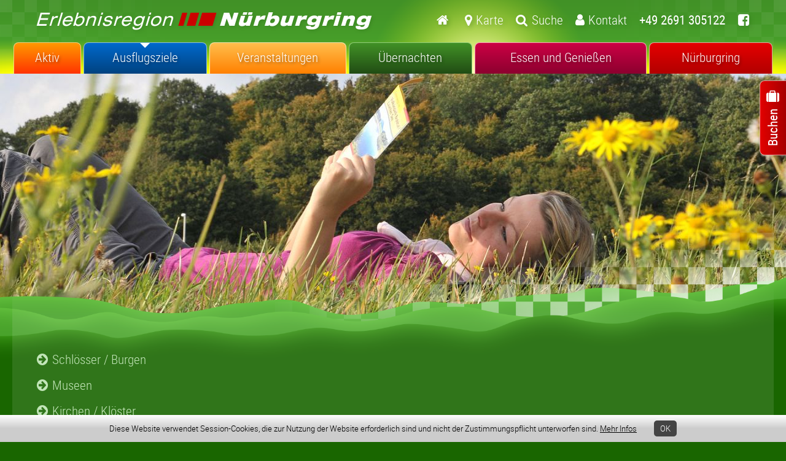

--- FILE ---
content_type: text/html; Charset=UTF-8
request_url: https://www.erlebnisregionnuerburgring.de/nextshopcms/show.asp?e1=19&docid=16&deskid=771e44e6-4ad3-47b8-b992-423343843235
body_size: 6418
content:
<!DOCTYPE html>
<html lang="de" xmlns:xlink="http://www.w3.org/1999/xlink">
<head>
<meta charset="utf-8"/>
<title>Schöne Landschaften und Natur in der Erlebnisregion Nürburgring</title>
<base href="https://www.erlebnisregionnuerburgring.de/nextshopcms/"/>
<meta name="viewport" id="viewport_meta" content="width=device-width, initial-scale=1, minimum-scale=1"/>
<script>var a=navigator.userAgent;if(a.indexOf('MSIE ')!==-1){var b='lt10';if(a.indexOf('MSIE 10')!==-1){b='10';}document.documentElement.setAttribute('data-isie',b);}</script>
<meta name="language" content="de"/>
<meta name="content-language" content="de"/>
<script type="text/javascript" language="JavaScript">
var page_baseurl = 'https://www.erlebnisregionnuerburgring.de/nextshopcms/';
</script>
<link rel="stylesheet" type="text/css" href="css/font-awesome.min.css"/>
<link rel="stylesheet" type="text/css" href="css/merge-standard-head.css"/>
<link rel="stylesheet" type="text/css" href="css/nextshop.css?ts=20250307"/>
<link rel="stylesheet" type="text/css" href="jssor/jssor.slider.css"/>
<link rel="stylesheet" type="text/css" media="all" href="datetimepicker-master/jquery.datetimepicker.css"/>
<script src="javascript/jquery-3.2.1.min.js"></script>
<script src="javascript/merge-standard-head.js"></script>
<script src="jssor/jssor-lightbox-slider.js"></script>
<script src="jssor/jssor-lightbox-slider-deskline.js"></script>
<script src="jssor/jssor.slider.mini.js"></script>
<script src="datetimepicker-master/build/jquery.datetimepicker.full.min.js"></script>
<link rel="icon" type="image/ico" href="https://www.erlebnisregionnuerburgring.de/favicon.ico"/>
<link rel="shortcut icon" type="image/ico" href="https://www.erlebnisregionnuerburgring.de/favicon.ico"/>
<meta name="audience" content="all"/>
<meta name="description" content="In der Erlebnisregion Nürburgring in der Eifel können Sie vielfältige Aktivitäten kombinieren: Radfahren, Wandern, NordicWalking, Motorsport, Naturerlebnis und vieles mehr. Für die ganze Familie - jung oder alt - wird in der Region rund um den Nürburgring etwas geboten."/>
<meta name="keywords" content="erlebnisregion, nürburgring, eifel, wandern, radfahren, nordic walking, motorsport, kelberg, adenau, brohltal, mayen, vordereifel, aktiv, ausflugsziele, veranstaltungen, übernachten, essen, genießen, wintersport, motorrad, sport, outdoor, schlösser, burgen, museen, kirchen, klöster, natur, landschaft, freizeit"/>
<meta name="author" content="Touristinformation Kelberg"/>
<meta name="publisher" content="Touristinformation Kelberg"/>
<meta name="copyright" content="Touristinformation Kelberg"/>
<meta name="distribution" content="global"/>
<meta name="robots" content="index,follow,all"/>
<meta name="revisit-after" content="10 days"/>
<script type="text/javascript" language="javascript" src="javascript/googlemaps-deskline.js"></script>
<script type="text/javascript" language="javascript" src="https://maps.googleapis.com/maps/api/js?key=AIzaSyBtw77OZafLktUeBcW0R_J0OlDbJz9RCxY"></script>
<meta name="nextshopcms-language" content="de"/>
<meta name="nextshopcms-e1" content="19"/>
<meta name="nextshopcms-docid" content="16"/>
<meta name="nextshopcms-mdocid" content="-1"/>
<meta name="nextshopcms-ssid" content="1"/>
<meta name="nextshopcms-ami" content="19"/>
<meta name="nextshopcms-adi" content="16"/>
<meta name="nextshopcms-adl" content="de"/>
<meta name="nextshopcms-duration" content="296.875"/>
<style type="text/css">
@media screen{
	.page_container{
		font-size:1em;
	}
}
</style>
</head>
<body class=" smenu_lvl_1">
<svg id="svgrepo" style="position:absolute;width:0px;height:0px;overflow:hidden;" version="1.1" xmlns="http://www.w3.org/2000/svg">
<defs>
</defs>
</svg><!--[if lt IE 10]><div class="floater"><div class="ie8_browser_notice">Sie verwenden einen veralteten Browser, der keine aktuelle Webtechnologie unterstützt und diese Webseite nicht korrekt anzeigt.<br/>Bitte verwenden Sie einen aktuellen Browser.</div></div><![endif]--><div id="menu_popup_search" class="cms4d_menu_popup search noprint" data-cms4dmenupopup-params="{popupid:'search'}"><div class="cms4d_menu_popup_arrow"></div>
<div class="cms4d_menu_popup_content">
<form id="form_suche" class="form_suche" method="post" action="show.asp?lang=de&amp;e1=19&amp;ssid=1&amp;docid=19&amp;newsearch=1">
<table>
<tr>
<td><input name="suchbegriff" id="suchbegriff" class="suche_eingabe" type="text" size="12" value="" placeholder="Suchbegriff"/></td>
<td>
<button type="submit" id="suche_button" name="suche_button" class="suche_button"></button>
</td>
</tr>
</table>
</form>
</div>
</div>
<div id="fmenu0_row" class="row box_border_all fmenu0_row noprint">
<div class="fmenu_logo"><a href="../home"><img src="images/ern-logo-top.png" width="555" height="39" alt="Erlebnisregion Nürburgring"/></a></div>
<div class="fmenu0_btn_container">
<div id="fmenu0_btn" class="fmenu0_btn">
<div onclick="Cms4d.FMenu.Open('fmenu0');" id="btn_fmenu0_opener" class="fm_button btn_fmenu_opener"><span class="icon"></span><span class="label">MENÜ</span></div>
</div>
</div>
<div id="fmenu0_container" class="cms4d_fmenu_container" data-ctrlid="fmenu0" data-dataid="sitemap" data-datafilter="fmenu0_DataFilter"></div>
</div>
<div id="head_row" class="row head_row box_border_all noprint">
<div class="row_center head_row_center">
<div class="floater head_box">
<div class="floater head_top flexc flexc_justify_sbtwn flexc_align_center">
<div class="head_logo"><a href="../home"><img src="images/ern-logo-top.png" width="555" height="39" alt="Erlebnisregion Nürburgring"/></a></div>
<div class="topmenu_container">
<div class="topmenu">
<a href="../home" class="tm_btn tm_home"><i class="fa fa-home"></i></a>
<a href="../karte" class="tm_btn"><i class="fa fa-map-marker"></i><span>Karte</span></a>
<div class="tm_btn cms4d_menu_popup_button" data-cms4dmenupopup-params="{popupid:'search'}"><i class="fa fa-search"></i><span>Suche</span></div>
<br/>
<a href="../kontakt" class="tm_btn"><i class="fa fa-user"></i><span>Kontakt</span></a>
<div class="tm_btn tm_phone">+49 2691 305122</div>
<a href="https://www.facebook.com/ErlebnisregionERN/" target="_blank" class="tm_btn"><i class="fa fa-facebook-square"></i></a>
</div>
</div>
</div>
<div class="hmenu_container"><div id="hmenu" class="hmenu c4dropdown c4dropdown_justify c4dropdown_evenout c4dropdown_sub1">
<ul class="lvl0">
<li class="hm-aktiv lvl0 hascn" data-id="3">
<a href="../aktiv" class="lvl0 hascn" data-id="3"><div class="lbl lvl0"><i class="lvl0"></i><span class="lvl0">Aktiv</span></div></a>
<div class="sub">
<div class="sub_helper"></div>
<div class="sub2">
<div class="sub2_helper"></div>
<div class="sub3_pos">
<div class="sub3">
<ul class="lvl1">
<li class="hm-aktiv lvl1" data-id="9"><a href="../aktiv/wandern" class="lvl1" data-id="9"><div class="lbl lvl1"><i class="lvl1"></i><span class="lvl1">Wandern</span></div></a></li>
<li class="hm-aktiv lvl1" data-id="10"><a href="../aktiv/radfahren" class="lvl1" data-id="10"><div class="lbl lvl1"><i class="lvl1"></i><span class="lvl1">Radfahren</span></div></a></li>
<li class="hm-aktiv lvl1" data-id="12"><a href="../aktiv/winter" class="lvl1" data-id="12"><div class="lbl lvl1"><i class="lvl1"></i><span class="lvl1">Winter</span></div></a></li>
<li class="hm-aktiv lvl1" data-id="13"><a href="../aktiv/motorrad" class="lvl1" data-id="13"><div class="lbl lvl1"><i class="lvl1"></i><span class="lvl1">Motorrad</span></div></a></li>
<li class="hm-aktiv lvl1" data-id="14"><a href="../aktiv/familien-aktiv" class="lvl1" data-id="14"><div class="lbl lvl1"><i class="lvl1"></i><span class="lvl1">Familien aktiv</span></div></a></li>
<li class="hm-aktiv lvl1" data-id="15"><a href="../aktiv/sport-outdoor" class="lvl1" data-id="15"><div class="lbl lvl1"><i class="lvl1"></i><span class="lvl1">Sport / Outdoor</span></div></a></li>
</ul>
</div>
</div>
</div>
</div>
</li>
<li class="hm-ausflug lvl0 hascn act fc_act" data-id="4">
<a href="../ausflugsziele" class="lvl0 hascn on" data-id="4"><div class="lbl lvl0"><i class="lvl0"></i><span class="lvl0">Ausflugsziele</span></div></a>
<div class="sub">
<div class="sub_helper"></div>
<div class="sub2">
<div class="sub2_helper"></div>
<div class="sub3_pos">
<div class="sub3">
<ul class="lvl1">
<li class="hm-ausflug lvl1" data-id="16"><a href="../ausflugsziele/schloesser-burgen" class="lvl1" data-id="16"><div class="lbl lvl1"><i class="lvl1"></i><span class="lvl1">Schlösser / Burgen</span></div></a></li>
<li class="hm-ausflug lvl1" data-id="17"><a href="../ausflugsziele/museen" class="lvl1" data-id="17"><div class="lbl lvl1"><i class="lvl1"></i><span class="lvl1">Museen</span></div></a></li>
<li class="hm-ausflug lvl1" data-id="18"><a href="../ausflugsziele/kirchen-kloester" class="lvl1" data-id="18"><div class="lbl lvl1"><i class="lvl1"></i><span class="lvl1">Kirchen / Klöster</span></div></a></li>
<li class="hm-ausflug lvl1 on lvl1 on" data-id="19"><a href="../ausflugsziele/natur-landschaft" class="lvl1 on" data-id="19"><div class="lbl lvl1 on on"><i class="lvl1 on on"></i><span class="lvl1 on on">Natur / Landschaft</span></div></a></li>
<li class="hm-ausflug lvl1" data-id="20"><a href="../ausflugsziele/freizeiteinrichtungen" class="lvl1" data-id="20"><div class="lbl lvl1"><i class="lvl1"></i><span class="lvl1">Freizeiteinrichtungen</span></div></a></li>
<li class="hm-ausflug lvl1" data-id="60"><a href="../ausflugsziele/freizeitfuehrer-vulkaneifel" class="lvl1" data-id="60"><div class="lbl lvl1"><i class="lvl1"></i><span class="lvl1">Freizeitführer Erlebnisregion Nuerburgring</span></div></a></li>
</ul>
</div>
</div>
</div>
</div>
</li>
<li class="hm-events lvl0 hascn" data-id="5">
<a href="../veranstaltungen" class="lvl0 hascn" data-id="5"><div class="lbl lvl0"><i class="lvl0"></i><span class="lvl0">Veranstaltungen</span></div></a>
<div class="sub">
<div class="sub_helper"></div>
<div class="sub2">
<div class="sub2_helper"></div>
<div class="sub3_pos">
<div class="sub3">
<ul class="lvl1">
<li class="hm-events lvl1" data-id="21"><a href="../veranstaltungen/veranstaltungen-in-der-region" class="lvl1" data-id="21"><div class="lbl lvl1"><i class="lvl1"></i><span class="lvl1">Veranstaltungen in der Region</span></div></a></li>
<li class="hm-events lvl1" data-id="22"><a href="../veranstaltungen/veranstaltungen-am-nuerburgring" class="lvl1" data-id="22"><div class="lbl lvl1"><i class="lvl1"></i><span class="lvl1">Veranstaltungen am Nürburgring</span></div></a></li>
</ul>
</div>
</div>
</div>
</div>
</li>
<li class="hm-hotel lvl0 hascn" data-id="6">
<a href="../suchen-und-buchen" class="lvl0 hascn" data-id="6"><div class="lbl lvl0"><i class="lvl0"></i><span class="lvl0">Übernachten</span></div></a>
<div class="sub">
<div class="sub_helper"></div>
<div class="sub2">
<div class="sub2_helper"></div>
<div class="sub3_pos">
<div class="sub3">
<ul class="lvl1">
<li class="hm-hotel lvl1" data-id="52"><a href="../suchen-und-buchen" class="lvl1" data-id="52"><div class="lbl lvl1"><i class="lvl1"></i><span class="lvl1">Suchen &amp; Buchen</span></div></a></li>
<li class="hm-hotel lvl1" data-id="58"><a href="../pauschalangebote" class="lvl1" data-id="58"><div class="lbl lvl1"><i class="lvl1"></i><span class="lvl1">Wanderreisen und Radreisen</span></div></a></li>
<li class="hm-hotel lvl1" data-id="28"><a href="../uebernachten/jugendherbergen-freizeitstaetten" class="lvl1" data-id="28"><div class="lbl lvl1"><i class="lvl1"></i><span class="lvl1">Jugendherbergen / Freizeitstätten</span></div></a></li>
</ul>
</div>
</div>
</div>
</div>
</li>
<li class="hm-gastro lvl0" data-id="7">
<a href="../essen-und-geniessen" class="lvl0" data-id="7"><div class="lbl lvl0"><i class="lvl0"></i><span class="lvl0">Essen und Genießen</span></div></a>
</li>
<li class="hm-ring lvl0" data-id="8">
<a href="../nuerburgring" class="lvl0" data-id="8"><div class="lbl lvl0"><i class="lvl0"></i><span class="lvl0">Nürburgring</span></div></a>
</li>
</ul>
</div>
</div>
</div>
</div>
</div>
<div class="layer_bt_container"><div class="layer_bt layer_bt1" onclick="document.location.href='https://www.erlebnisregionnuerburgring.de/suchen-und-buchen'"><span></span></div><div class="layer_bt layer_bt2" onclick="document.location.href='pauschalangebote'"><span></span></div></div>
<div id="top_img_row" class="row box_border_all top_img_row noprint">
<div id="top_img_container" class="top_img_container">
<div id="slider0" class="cms4d_slider3 slider0" data-id="slider0" data-params="{trans_type:1, trans_ms:1500, wait_ms:5000, trans_ms_user:400, scursor:0, autoplay:0, adaptive_height:1, scale_base_w:1240, scale_content:true, cbtn_align_auto:true, ibtn_parent:document.getElementById('slider0_ibtn_container2'), scale_up:false}"><div class="slider_content">
<div class="slide cms4d_slider3_hide_front_layers">
<div class="layer layerheight"><img onload="Cms4d.Resimg.CC(this);" data-c4d-resimg-bg-src="../top-img-ausflug-natur.jpg?id=" src="images/ph1x1.png" data-target="_parent" alt=""/></div>
</div>
</div>
</div>
</div>
</div>
<div class="flexc top_img_overlay noprint">
<div class="top_img_overlay_ph"></div>
</div>
<div id="content_row" class="row content_row">
<div class="row_center hpad_1 bgfadeout content_row_center">
<div class="floater content_row_box">
<div class="floater box_border_all bcmenu_top cms4d_bcmenu_container" data-dataid="sitemap"></div>
<div class="floater content_container">
<div id="left_col" class="left_col box_border">
<div class="smenu_1_container box_border">

<!-- T R E E M E N U -->
<div class="tree">
<ul class="lvl0">
<li class="lvl0" data-id="16"><a href="../ausflugsziele/schloesser-burgen" class="lvl0" data-id="16">
<div class="lbl lvl0"><i class="lvl0"></i><span class="lvl0">Schlösser / Burgen</span></div></a></li>
<li class="lvl0" data-id="17"><a href="../ausflugsziele/museen" class="lvl0" data-id="17">
<div class="lbl lvl0"><i class="lvl0"></i><span class="lvl0">Museen</span></div></a></li>
<li class="lvl0" data-id="18"><a href="../ausflugsziele/kirchen-kloester" class="lvl0" data-id="18">
<div class="lbl lvl0"><i class="lvl0"></i><span class="lvl0">Kirchen / Klöster</span></div></a></li>
<li class="lvl0 on" data-id="19"><a href="../ausflugsziele/natur-landschaft" class="lvl0 on" data-id="19">
<div class="lbl lvl0 on"><i class="lvl0 on"></i><span class="lvl0 on">Natur / Landschaft</span></div></a></li>
<li class="lvl0" data-id="20"><a href="../ausflugsziele/freizeiteinrichtungen" class="lvl0" data-id="20">
<div class="lbl lvl0"><i class="lvl0"></i><span class="lvl0">Freizeiteinrichtungen</span></div></a></li>
<li class="lvl0" data-id="60"><a href="../ausflugsziele/freizeitfuehrer-vulkaneifel" class="lvl0" data-id="60">
<div class="lbl lvl0"><i class="lvl0"></i><span class="lvl0">Freizeitführer Erlebnisregion Nuerburgring</span></div></a></li>
</ul>
</div>
</div>
</div>
<div id="center_col" class="center_col box_border"><!--===== C M S 4 D   H T M L C O N T E N T   S T A R T =====--><div id="html_content" class="html_content">
<div class="deskline">
</div>
</div><!--===== E N D E   C M S 4 D   H T M L C O N T E N T =====--></div>
</div>
</div>
</div>
</div>
<div class="row bcmenu_bottom_row noprint">
<div class="row_center hpad_1 bcmenu_bottom_row_center">
<div class="floater box_border_all bcmenu_bottom cms4d_bcmenu_container" data-dataid="sitemap"></div>
</div>
</div>
<div class="footer_row noprint">
<div class="floater footer_top">
<div class="footer_top_bg"></div>
<img src="images/footer-huegel-1920.png" width="1920" height="156" alt=""/>
</div>
<div class="floater footer_content">
<div class="row_center hpad_1 footer_row_center">
<div class="fxg fxgfull fogrid flexc_justify_sbtwn">
<div class="foleft">
<div class="fo_t1">Erlebnisregion Nürburgring</div>
<div class="fo_t2">© Verbandsgemeindeverwaltung Adenau</div>
<div class="fo_t3 fo_address">
<span>Kirchstraße 15-19</span>
<span class="fo_dot">53518 Adenau</span><br/>
<span class="fo_full">Tel. +49 2691 305 122</span>
<span class="fo_full fo_dot fo_fax">Fax +49 2691 305 198</span>
</div>
<div class="fo_t3"><a href="mailto:erlebnisregion.nuerburgring@adenau.de"><i class="fa fa-envelope"></i> erlebnisregion.nuerburgring@adenau.de</a></div>
<div class="fo_menu">
<a href="../kontakt/impressum">Impressum <i class="fa fa-chevron-right"></i></a>
<a href="../kontakt/datenschutz">Datenschutz <i class="fa fa-chevron-right"></i></a>
</div>
</div>
<div class="focenter flexc flexc_justify_center">
<ul class="fxlist fo_quicklinks">
<li><a href="../kontakt"><i class="fa fa-user"></i><span>Kontakt</span></a></li>
<li><a href="../suchen-und-buchen"><i class="fa fa-suitcase"></i><span>Suchen &amp; Buchen</span></a></li>
<li><a href="../pauschalangebote"><i class="fa fa-star"></i><span>Wanderreisen | Radreisen </span></a></li>
<li><a href="../aktuelles"><i class="fa fa-info-circle"></i><span>Aktuelles</span></a></li>
<li><a href="../agb"><i class="fa fa-file"></i><span>AGB</span></a></li>
</ul>
</div>
<div class="foright flexc flexc_justify_center">
<div class="fo_social_box">
<div class="fo_social_headline">Die Erlebnisregion bei:</div>
<ul class="fxlist fo_social">
<li><a href="https://www.facebook.com/ErlebnisregionERN/" target="_blank"><i class="fa fa-facebook-square"></i>facebook</a></li>
<li><a href="https://twitter.com/erlebnisregionN" target="_blank"><i class="fa fa-twitter-square"></i>twitter</a></li>
<li><a href="https://www.youtube.com/user/Erlebnisregion" target="_blank"><i class="fa fa-youtube-square"></i>youtube</a></li>
</ul>
</div>
</div>
</div>
</div>
</div>
</div>
<script type="text/javascript" language="JavaScript">

		Cms4d.Nav.Data.AddDOM({dataid:'sitemap',baseurl:'',lang:'de',e1:19,home_id:2,idx:{pid:0,id:1,n:2,href:3,tgt:4,ik:5,cls:6,smap:7},data:[[-1,0,'www.erlebnisregionnuerburgring.de','home',,,,1,],[0,2,'Home','../home',,';topmenu;nofmenu;','home',-1,],[0,3,'Aktiv','../aktiv',,';mainmenu;','kat-hm-aktiv',-1,],[3,9,'Wandern','../aktiv/wandern',,,'kat-hm-aktiv',-1,],[9,40,'Traumpfade','../aktiv/wandern/traumpfade',,,'kat-hm-aktiv',-1,],[9,41,'Erlebnispfade','../aktiv/wandern/erlebnispfade',,,'kat-hm-aktiv',-1,],[9,42,'Georouten','../aktiv/wandern/georouten',,,'kat-hm-aktiv',-1,],[9,43,'Themenwanderwege','../aktiv/wandern/themenwanderwege',,,'kat-hm-aktiv',-1,],[3,10,'Radfahren','../aktiv/radfahren',,,'kat-hm-aktiv',-1,],[3,12,'Winter','../aktiv/winter',,,'kat-hm-aktiv',-1,],[3,13,'Motorrad','../aktiv/motorrad',,,'kat-hm-aktiv',-1,],[3,14,'Familien aktiv','../aktiv/familien-aktiv',,,'kat-hm-aktiv',-1,],[3,15,'Sport / Outdoor','../aktiv/sport-outdoor',,,'kat-hm-aktiv',-1,],[0,4,'Ausflugsziele','../ausflugsziele',,';mainmenu;','kat-hm-ausflug',-1,],[4,16,'Schlösser / Burgen','../ausflugsziele/schloesser-burgen',,,'kat-hm-ausflug',-1,],[4,17,'Museen','../ausflugsziele/museen',,,'kat-hm-ausflug',-1,],[4,18,'Kirchen / Klöster','../ausflugsziele/kirchen-kloester',,,'kat-hm-ausflug',-1,],[4,19,'Natur / Landschaft','../ausflugsziele/natur-landschaft',,,'kat-hm-ausflug',-1,],[4,20,'Freizeiteinrichtungen','../ausflugsziele/freizeiteinrichtungen',,,'kat-hm-ausflug',-1,],[4,60,'Freizeitführer Erlebnisregion Nuerburgring','../ausflugsziele/freizeitfuehrer-vulkaneifel',,,'kat-hm-ausflug',-1,],[0,5,'Veranstaltungen','../veranstaltungen',,';mainmenu;','kat-hm-events',-1,],[5,21,'Veranstaltungen in der Region','../veranstaltungen/veranstaltungen-in-der-region',,,'kat-hm-events',-1,],[5,22,'Veranstaltungen am Nürburgring','../veranstaltungen/veranstaltungen-am-nuerburgring',,,'kat-hm-events',-1,],[0,6,'Übernachten','../suchen-und-buchen',,';mainmenu;','kat-hm-hotel',-1,],[6,52,'Suchen &amp; Buchen','../suchen-und-buchen',,,'kat-hm-hotel',-1,],[6,58,'Wanderreisen und Radreisen','../pauschalangebote',,,'kat-hm-hotel',-1,],[6,28,'Jugendherbergen / Freizeitstätten','../uebernachten/jugendherbergen-freizeitstaetten',,,'kat-hm-hotel',-1,],[0,7,'Essen und Genießen','../essen-und-geniessen',,';mainmenu;','kat-hm-gastro',-1,],[0,8,'Nürburgring','../nuerburgring',,';mainmenu;','kat-hm-ring',-1,],[0,44,'Kontakt','../kontakt',,';mainmenu;','kat-footer',-1,],[44,49,'Impressum','../kontakt/impressum',,,'kat-footer',-1,],[44,50,'Datenschutz','../kontakt/datenschutz',,,'kat-footer',-1,],[0,45,'Suchen &amp; Buchen','../suchen-und-buchen',,';mainmenu;','kat-footer',-1,],[0,46,'Wanderreisen | Radreisen ','../pauschalangebote',,';mainmenu;','kat-footer',-1,],[0,48,'Aktuelles','../aktuelles',,';mainmenu;','kat-footer',-1,],[0,57,'AGB','../agb',,';mainmenu;','kat-footer',-1,]]});</script>
<script src="javascript/cms4d-emscale.js"></script>
<script>
				cms4dEMSCALE();
				window.addEventListener('resize', cms4dEMSCALE);

				Cms4d.DropDown.InitControls();
				Cms4d.Slider3.ParseControls();
				Cms4d.ISlider.ParseControls();
			</script>
<script src="javascript/standard-body.js?ts=20250307"></script>
</body>
</html>
<!-- 328,125; 16; de -->

--- FILE ---
content_type: text/css
request_url: https://www.erlebnisregionnuerburgring.de/nextshopcms/css/merge-standard-head.css
body_size: 16665
content:
/*2017-09-12 14:45:02*/
/*--- fonts.css ---*/
@font-face{font-family:'roboto-t';src:url('../fonts/roboto/Roboto-Thin-2014-webfont.eot');src:url('../fonts/roboto/Roboto-Thin-2014-webfont.eot?#iefix') format('embedded-opentype'),url('../fonts/roboto/Roboto-Thin-2014-webfont.woff2') format('woff2'),url('../fonts/roboto/Roboto-Thin-2014-webfont.woff') format('woff'),url('../fonts/roboto/Roboto-Thin-2014-webfont.ttf') format('truetype');font-weight: normal;font-style: normal;}
@font-face{font-family:'roboto-t-i';src:url('../fonts/roboto/Roboto-ThinItalic-2014-webfont.eot');src:url('../fonts/roboto/Roboto-ThinItalic-2014-webfont.eot?#iefix') format('embedded-opentype'),url('../fonts/roboto/Roboto-ThinItalic-2014-webfont.woff2') format('woff2'),url('../fonts/roboto/Roboto-ThinItalic-2014-webfont.woff') format('woff'),url('../fonts/roboto/Roboto-ThinItalic-2014-webfont.ttf') format('truetype');font-weight: normal;font-style: normal;}
@font-face{font-family:'roboto-l';src:url('../fonts/roboto/Roboto-Light-2014-webfont.eot');src:url('../fonts/roboto/Roboto-Light-2014-webfont.eot?#iefix') format('embedded-opentype'),url('../fonts/roboto/Roboto-Light-2014-webfont.woff2') format('woff2'),url('../fonts/roboto/Roboto-Light-2014-webfont.woff') format('woff'),url('../fonts/roboto/Roboto-Light-2014-webfont.ttf') format('truetype');font-weight: normal;font-style: normal;}
@font-face{font-family:'roboto-l-i';src:url('../fonts/roboto/Roboto-LightItalic-2014-webfont.eot');src:url('../fonts/roboto/Roboto-LightItalic-2014-webfont.eot?#iefix') format('embedded-opentype'),url('../fonts/roboto/Roboto-LightItalic-2014-webfont.woff2') format('woff2'),url('../fonts/roboto/Roboto-LightItalic-2014-webfont.woff') format('woff'),url('../fonts/roboto/Roboto-LightItalic-2014-webfont.ttf') format('truetype');font-weight: normal;font-style: normal;}
@font-face{font-family:'roboto';src:url('../fonts/roboto/Roboto-Regular-2014-webfont.eot');src:url('../fonts/roboto/Roboto-Regular-2014-webfont.eot?#iefix') format('embedded-opentype'),url('../fonts/roboto/Roboto-Regular-2014-webfont.woff2') format('woff2'),url('../fonts/roboto/Roboto-Regular-2014-webfont.woff') format('woff'),url('../fonts/roboto/Roboto-Regular-2014-webfont.ttf') format('truetype');font-weight: normal;font-style: normal;}
@font-face{font-family:'roboto-i';src:url('../fonts/roboto/Roboto-Italic-2014-webfont.eot');src:url('../fonts/roboto/Roboto-Italic-2014-webfont.eot?#iefix') format('embedded-opentype'),url('../fonts/roboto/Roboto-Italic-2014-webfont.woff2') format('woff2'),url('../fonts/roboto/Roboto-Italic-2014-webfont.woff') format('woff'),url('../fonts/roboto/Roboto-Italic-2014-webfont.ttf') format('truetype');font-weight: normal;font-style: normal;}
@font-face{font-family:'roboto-m';src:url('../fonts/roboto/Roboto-Medium-2014-webfont.eot');src:url('../fonts/roboto/Roboto-Medium-2014-webfont.eot?#iefix') format('embedded-opentype'),url('../fonts/roboto/Roboto-Medium-2014-webfont.woff2') format('woff2'),url('../fonts/roboto/Roboto-Medium-2014-webfont.woff') format('woff'),url('../fonts/roboto/Roboto-Medium-2014-webfont.ttf') format('truetype');font-weight: normal;font-style: normal;}
@font-face{font-family:'roboto-m-i';src:url('../fonts/roboto/Roboto-MediumItalic-2014-webfont.eot');src:url('../fonts/roboto/Roboto-MediumItalic-2014-webfont.eot?#iefix') format('embedded-opentype'),url('../fonts/roboto/Roboto-MediumItalic-2014-webfont.woff2') format('woff2'),url('../fonts/roboto/Roboto-MediumItalic-2014-webfont.woff') format('woff'),url('../fonts/roboto/Roboto-MediumItalic-2014-webfont.ttf') format('truetype');font-weight: normal;font-style: normal;}
@font-face{font-family:'roboto-b';src:url('../fonts/roboto/Roboto-Bold-2014-webfont.eot');src:url('../fonts/roboto/Roboto-Bold-2014-webfont.eot?#iefix') format('embedded-opentype'),url('../fonts/roboto/Roboto-Bold-2014-webfont.woff2') format('woff2'),url('../fonts/roboto/Roboto-Bold-2014-webfont.woff') format('woff'),url('../fonts/roboto/Roboto-Bold-2014-webfont.ttf') format('truetype');font-weight: normal;font-style: normal;}
@font-face{font-family:'roboto-b-i';src:url('../fonts/roboto/Roboto-BoldItalic-2014-webfont.eot');src:url('../fonts/roboto/Roboto-BoldItalic-2014-webfont.eot?#iefix') format('embedded-opentype'),url('../fonts/roboto/Roboto-BoldItalic-2014-webfont.woff2') format('woff2'),url('../fonts/roboto/Roboto-BoldItalic-2014-webfont.woff') format('woff'),url('../fonts/roboto/Roboto-BoldItalic-2014-webfont.ttf') format('truetype');font-weight: normal;font-style: normal;}
@font-face{font-family:'roboto-bk';src:url('../fonts/roboto/Roboto-Black-2014-webfont.eot');src:url('../fonts/roboto/Roboto-Black-2014-webfont.eot?#iefix') format('embedded-opentype'),url('../fonts/roboto/Roboto-Black-2014-webfont.woff2') format('woff2'),url('../fonts/roboto/Roboto-Black-2014-webfont.woff') format('woff'),url('../fonts/roboto/Roboto-Black-2014-webfont.ttf') format('truetype');font-weight: normal;font-style: normal;}
@font-face{font-family:'roboto-bk-i';src:url('../fonts/roboto/Roboto-BlackItalic-2014-webfont.eot');src:url('../fonts/roboto/Roboto-BlackItalic-2014-webfont.eot?#iefix') format('embedded-opentype'),url('../fonts/roboto/Roboto-BlackItalic-2014-webfont.woff2') format('woff2'),url('../fonts/roboto/Roboto-BlackItalic-2014-webfont.woff') format('woff'),url('../fonts/roboto/Roboto-BlackItalic-2014-webfont.ttf') format('truetype');font-weight: normal;font-style: normal;}
@font-face{font-family:'roboto-cd-l';src:url('../fonts/roboto/RobotoCondensed-Light-2014-webfont.eot');src:url('../fonts/roboto/RobotoCondensed-Light-2014-webfont.eot?#iefix') format('embedded-opentype'),url('../fonts/roboto/RobotoCondensed-Light-2014-webfont.woff2') format('woff2'),url('../fonts/roboto/RobotoCondensed-Light-2014-webfont.woff') format('woff'),url('../fonts/roboto/RobotoCondensed-Light-2014-webfont.ttf') format('truetype');font-weight: normal;font-style: normal;}
@font-face{font-family:'roboto-cd-l-i';src:url('../fonts/roboto/RobotoCondensed-LightItalic-2014-webfont.eot');src:url('../fonts/roboto/RobotoCondensed-LightItalic-2014-webfont.eot?#iefix') format('embedded-opentype'),url('../fonts/roboto/RobotoCondensed-LightItalic-2014-webfont.woff2') format('woff2'),url('../fonts/roboto/RobotoCondensed-LightItalic-2014-webfont.woff') format('woff'),url('../fonts/roboto/RobotoCondensed-LightItalic-2014-webfont.ttf') format('truetype');font-weight: normal;font-style: normal;}
@font-face{font-family:'roboto-cd';src:url('../fonts/roboto/RobotoCondensed-Regular-2014-webfont.eot');src:url('../fonts/roboto/RobotoCondensed-Regular-2014-webfont.eot?#iefix') format('embedded-opentype'),url('../fonts/roboto/RobotoCondensed-Regular-2014-webfont.woff2') format('woff2'),url('../fonts/roboto/RobotoCondensed-Regular-2014-webfont.woff') format('woff'),url('../fonts/roboto/RobotoCondensed-Regular-2014-webfont.ttf') format('truetype');font-weight: normal;font-style: normal;}
@font-face{font-family:'roboto-cd-i';src:url('../fonts/roboto/RobotoCondensed-Italic-2014-webfont.eot');src:url('../fonts/roboto/RobotoCondensed-Italic-2014-webfont.eot?#iefix') format('embedded-opentype'),url('../fonts/roboto/RobotoCondensed-Italic-2014-webfont.woff2') format('woff2'),url('../fonts/roboto/RobotoCondensed-Italic-2014-webfont.woff') format('woff'),url('../fonts/roboto/RobotoCondensed-Italic-2014-webfont.ttf') format('truetype');font-weight: normal;font-style: normal;}
@font-face{font-family:'roboto-cd-b';src:url('../fonts/roboto/RobotoCondensed-Bold-2014-webfont.eot');src:url('../fonts/roboto/RobotoCondensed-Bold-2014-webfont.eot?#iefix') format('embedded-opentype'),url('../fonts/roboto/RobotoCondensed-Bold-2014-webfont.woff2') format('woff2'),url('../fonts/roboto/RobotoCondensed-Bold-2014-webfont.woff') format('woff'),url('../fonts/roboto/RobotoCondensed-Bold-2014-webfont.ttf') format('truetype');font-weight: normal;font-style: normal;}
@font-face{font-family:'roboto-cd-b-i';src:url('../fonts/roboto/RobotoCondensed-BoldItalic-2014-webfont.eot');src:url('../fonts/roboto/RobotoCondensed-BoldItalic-2014-webfont.eot?#iefix') format('embedded-opentype'),url('../fonts/roboto/RobotoCondensed-BoldItalic-2014-webfont.woff2') format('woff2'),url('../fonts/roboto/RobotoCondensed-BoldItalic-2014-webfont.woff') format('woff'),url('../fonts/roboto/RobotoCondensed-BoldItalic-2014-webfont.ttf') format('truetype');font-weight: normal;font-style: normal;}
/*--- Cms4d-6.1.5.css ---*/
.cms4d_odebug{width:100%;float:left;clear:both;font-family:Arial;font-size:12px;color:black;background-color:white;}.cms4d_odebug_pre{min-height:30px;white-space:pre-wrap}
html[data-isie] body:after{content:'Sie verwenden einen veralteten Browser, der keine aktuelle Webtechnologie unterstützt und diese Webseite nicht korrekt anzeigt.\A Bitte verwenden Sie einen aktuellen Browser.';display:block;color:black;background-color:rgb(240,180,0);font-family:Arial,Helvetica,sans-serif;font-size:14px;line-height:1.2em;text-align:center;padding:10px;white-space:pre-line;width:100%;position:fixed;bottom:0;z-index:100000;}.box_border,.box_border_all,.box_border_all *{-webkit-box-sizing:border-box;-moz-box-sizing:border-box;box-sizing:border-box;}.clearfix:before,.clearfix:after{content:'';display:block;display:table;width:100%;clear:both;}.html_content img,.left_col img,.right_col img{max-width:100%;width:auto;height:auto;}.html_content img.bild_links{float:left;margin:0.3em 32px 10px 0;}.html_content img.bild_rechts{float:right;margin:0.3em 0 10px 32px;}.content_container img.max_30{max-width:30%;}.content_container img.max_33{max-width:33%;}.content_container img.max_50{max-width:50%;}.fbox,.fbox *{-webkit-box-sizing:border-box;-moz-box-sizing:border-box;box-sizing:border-box;}.fbox img{display:block;max-width:100%;width:auto;height:auto;border:none;}.fbox a,.fbox a:hover,.html_content .fbox a:hover{color:inherit;text-decoration:none;}.fbox .box_head,.fbox .box_img,.fbox .box_body,.fbox .box_link{width:100%;float:left;clear:both;position:relative;}.fbox .box_head > *:first-child{margin:0;}.fbox p{margin-bottom:0;}.fbox p+p{margin-top:0.8em;}.fbox .box_img{margin-bottom:10px;}.fbox h1,.fbox h2,.fbox h3,.fbox h4,.fbox h5,.fbox h6{clear:none;}.fbox .box_head{margin-bottom:0.5em;}.fbox .box_head > *{margin-bottom:0;}.fbox .box_link{margin-top:0.8em;}.fbox_2,.fbox_2 *{-webkit-box-sizing:border-box;-moz-box-sizing:border-box;box-sizing:border-box;}.fbox_2{position:relative;}.fbox_2 a,.fbox_2 a:hover,.html_content .fbox_2 a:hover{text-decoration:none;color:inherit;}.fbox_2 img{display:block;border:none;}.fbox_2 p{margin-bottom:0;}.fbox_2 p+p{margin-top:0.8em;}.fbox_2 h1,.fbox_2 h2,.fbox_2 h3,.fbox_2 h4,.fbox_2 h5,.fbox_2 h6{clear:none;}.fbox_2 .box_head{margin-bottom:0.5em;}.fbox_2 .box_head > *{margin-bottom:0;}.fbox_2 .box_link{margin-top:0.8em;}.fbox_2 .box_img{float:left;clear:left;width:50%;margin-right:-100%;padding-right:16px;position:relative;z-index:100;}.fbox_2 .box_head,.fbox_2 .box_body,.fbox_2 .box_link{width:100%;float:left;position:relative;}.fbox_2 .box_img ~ *{width:50%;left:50%;padding-left:16px;margin-right:2%;}.fbox_2.fbox_2_40_60 .box_img{width:40%;}.fbox_2.fbox_2_40_60 .box_img ~ *{width:60%;left:40%;}.fbox_2.fbox_2_33_66 .box_img{width:33.4%;}.fbox_2.fbox_2_33_66 .box_img ~ *{width:66.6%;left:33.4%;}.fbox_2.fbox_2_25_75 .box_img{width:25%;}.fbox_2.fbox_2_25_75 .box_img ~ *{width:75%;left:25%;}.fbox_2.fbox_2_24_76 .box_img{width:24.2%;}.fbox_2.fbox_2_24_76 .box_img ~ *{width:75.8%;left:24.2%;}
@media screen,projection{.cms4d_bcmenu_container{}.bcmenu{width:100%;float:left;clear:both;position:relative;font-size:16px;font-family:roboto-cd-l,Arial,'Arial Unicode MS',Helvetica,sans-serif;}.bcmenu .btn{color:rgb(153,153,153);text-decoration:none;display:inline-block;margin-right:5px;}.bcmenu .btn > span{display:inline-block;padding:5px 0 5px 0;}.bcmenu .btn:before{content:'';margin:0 0.25em 0.1em 0.2em;color:rgb(153,153,153);display:inline-block;width:0px;height:0px;overflow:hidden;border-left:8px solid rgb(204,204,204);border-top:4px solid transparent;border-bottom:4px solid transparent;}.bcmenu .btn:first-child:before{display:none;}.bcmenu a.btn{color:black;}.bcmenu .btn.on{color:black;font-family:roboto-cd,Arial,'Arial Unicode MS',Helvetica,sans-serif;}}
@media print{.cms4d_bcmenu_container{display:none;}}
.cms4d_float_center,.cms4d_float_center_inner{-webkit-box-sizing:border-box;-moz-box-sizing:border-box;box-sizing:border-box;}.cms4d_float_center{float:right;clear:both;position:relative;left:-50%;text-align:left;}.cms4d_float_center_inner{position:relative;left:50%;}.cms4d_body_container{width:100%;height:100%;min-height:100%;position:relative;z-index:2000;}.cms4d_body_inner_container{width:100%;height:100%;min-height:100%;float:left;clear:both;position:relative;}.cms4d_document_fixed .cms4d_body_container{height:100%;overflow:hidden;left:0;top:0;position:fixed;}
/*--- Cms4d.Flex-1.0.1.css ---*/
.flexc,.flexc *{-webkit-box-sizing:border-box;box-sizing:border-box;}.flexc{display:-webkit-box;display:-webkit-flex;display:-ms-flexbox;display:flex;position:relative;}.flexc_row_wrap{-webkit-flex-flow:row wrap;-ms-flex-flow:row wrap;flex-flow:row wrap;}.flexc_column{-webkit-box-orient:vertical;-webkit-box-direction:normal;-ms-flex-direction:column;flex-direction:column;}.flexc_justify_sbtwn{-webkit-box-pack:justify;-ms-flex-pack:justify;justify-content:space-between;}.flexc_justify_center,.flexc_centerall{-webkit-box-pack:center;-ms-flex-pack:center;justify-content:center;}.flexc_align_center,.flexc_centerall{-webkit-box-align:center;-webkit-align-items:center;align-items:center;}.flexc_align_baseline{-webkit-box-align:baseline;-ms-flex-align:baseline;align-items:baseline;}.flex_2_left > *,.flex_2_right > *{-webkit-box-flex:1;-ms-flex:1;flex:1;}.flex_2_left > *:last-child,.flex_2_right > *:first-child{-webkit-box-flex:0;-ms-flex:none;flex:none;}.flexi_none{-webkit-box-flex:0;-ms-flex:none;flex:none;}.flexi_1{-webkit-box-flex:1;-ms-flex:1;flex:1;}
ul.fxlist,.fxlist li{list-style:none;margin:0;padding:0;max-width:100%;}.fxlist li,.fxlist li > a{display:-webkit-box;display:-webkit-flex;display:-ms-flexbox;display:flex;-webkit-box-align:center;-webkit-align-items:center;align-items:center;}.fxlist_align_baseline,.fxlist_align_baseline li > a{-webkit-box-align:baseline;-ms-flex-align:baseline;align-items:baseline;}.fxlist .fa{min-width:1em;text-align:center;margin-right:0.5em;flex:none;}.fxgp,.fxg,.fxg *{box-sizing:border-box;}.fxgp{position:relative;width:100%;overflow:hidden;}.fxg{position:relative;display:-webkit-flex;display:-ms-flexbox;display:flex;-webkit-flex-flow:row wrap;-ms-flex-flow:row wrap;flex-flow:row wrap;margin-left:-40px;}.fxg > *{position:relative;border:40px hidden transparent;border-left-style:solid;}.fxgfull > *{border-bottom-style:solid;}.fxg.cw50 > *{width:50%;}.fxg.cw33 > *{width:33.333333%;}.fxg.cw25 > *{width:25%;}.fxg.cw20 > *{width:20%;}.fxg .cw100{width:100%;}.fxg .cw90{width:90%;}.fxg .cw85{width:85%;}.fxg .cw80{width:80%;}.fxg .cw75{width:75%;}.fxg .cw70{width:70%;}.fxg .cw66{width:66.666666%;}.fxg .cw60{width:60%;}.fxg .cw50{width:50%;}.fxg .cw40{width:40%;}.fxg .cw33{width:33.333333%;}.fxg .cw30{width:30%;}.fxg .cw25{width:25%;}.fxg .cw20{width:20%;}.fxg .cw15{width:15%;}.fxg .cw10{width:10%;}.fxtext3 > *{width:33.333333%;}.fxtext2 > *{width:50%;}
@media(max-width:1200px){.fxtext3,.fxtext2{margin-left:-30px;}.fxtext3 > *,.fxtext2 > *{border-width:30px;}}
@media(max-width:1024px){.fxtext3,.fxtext2{margin-left:-20px;}.fxtext3 > *,.fxtext2 > *{border-width:20px;}}
@media(max-width:840px){.fxtext3 > *,.fxtext2 > *{width:100%;}}
/*--- Cms4d.Slider3-2.0.1.css ---*/
.cms4d_slider3{width:100%;float:left;clear:both;position:relative;}.cms4d_slider3,.cms4d_slider3 *{-webkit-box-sizing:border-box;-moz-box-sizing:border-box;box-sizing:border-box;}.cms4d_slider3 img{border:none;max-width:100%;width:auto;height:auto;}.cms4d_slider3 .slide > img,.cms4d_slider3 .layer > img{float:left;clear:both;}.cms4d_slider3 .slider_content{width:100%;float:left;clear:both;position:relative;overflow:hidden;z-index:100;}.cms4d_slider3 .slide{width:100%;float:left;position:relative;margin-right:-100%;}.cms4d_slider3 .slide + .slide{left:100%;display:none;}.cms4d_slider3 .layer{width:100%;float:left;position:relative;margin-right:-100%;}.cms4d_slider3_ibtn_container{position:absolute;width:100%;left:0px;bottom:10px;text-align:center;line-height:0px;font-size:0.00001px;word-spacing:0px;letter-spacing:-2px;z-index:200;}.cms4d_slider3_ibtn{display:inline-block;position:relative;width:16px;height:16px;border-radius:20px;margin:auto 6px;cursor:pointer;border:1px solid white;background-color:rgb(255,255,255);border-color:rgba(255,255,255,1);background-color:rgba(0,0,0,0.2);}.cms4d_slider3_ibtn.on{border-color:white;background-color:red;background-color:rgba(255,255,255,1);}.cms4d_slider3_cbtn{position:absolute;display:block;left:0px;top:50%;width:40px;height:60px;margin-top:-30px;color:white;cursor:pointer;font-family:'fontawesome';font-size:32px;line-height:1px;z-index:300;}.cms4d_slider3_cbtn:before{content:'\f053';display:inline-block;position:absolute;top:50%;text-shadow:rgba(0,0,0,0.2) 2px 2px 4px;padding:0 0 0 8px;}.cms4d_slider3_cbtn_l{}.cms4d_slider3_cbtn_r{left:auto;right:0px;}.cms4d_slider3_cbtn_r:before{content:'\f054';left:auto;right:0px;padding:0 8px 0 0;}.cms4d_slider3_hide_front_layers .layer+.layer{visibility:hidden;}.cms4d_slider3_hide_all_layers .layer{visibility:hidden;}
/*--- Cms4d.FMenu-1.3.5.css ---*/
.cms4d_fmenu_container,.cms4d_fmenu_container *{-webkit-box-sizing:border-box;-moz-box-sizing:border-box;box-sizing:border-box;}.cms4d_fmenu_container{width:100%;float:left;clear:both;position:relative;z-index:1000;color:black;font-family:roboto-cd-l,Arial,'Arial Unicode MS',Helvetica,sans-serif;font-size:17px;line-height:19px;}.cms4d_fmenu{position:absolute;width:100%;height:0px;left:0px;overflow:hidden;}.cms4d_fmenu_container.is_open .cms4d_fmenu{height:auto;overflow:visible;}.cms4d_fmenu_content{width:100%;float:left;clear:both;position:relative;-webkit-box-shadow:0px 5px 5px 0px rgba(0,0,0,0.8);box-shadow:0px 5px 5px 0px rgba(0,0,0,0.8);}.cms4d_fmenu_head{width:100%;min-height:50px;float:left;clear:both;position:relative;color:white;background-color:rgb(102,102,102);padding:0 50px 0 50px;text-align:center;}.cms4d_fmenu_head .btn{position:absolute;width:40px;height:40px;padding:10px;top:5px;cursor:pointer;}.cms4d_fmenu_head .btn:before{content:'\f060';font-family:'fontawesome';font-size:20px;line-height:20px;}.cms4d_fmenu_head .btn.back{left:5px;}.cms4d_fmenu_head .btn.act{right:5px;}.cms4d_fmenu_head .btn.act:before{content:'\f15b';color:rgb(255,204,0);}.cms4d_fmenu_head .ccol{display:block;position:relative;max-width:100%;padding:5px 0 0 0;cursor:pointer;}.cms4d_fmenu_head .ccol:before{content:'\f015';font-family:'fontawesome';display:none;position:absolute;font-size:20px;left:-24px;top:16px;}.cms4d_fmenu_head .ftitle{font-family:roboto-cd,Arial,'Arial Unicode MS',Helvetica,sans-serif;width:100%;display:inline-block;white-space:nowrap;overflow:hidden;text-overflow:ellipsis;line-height:20px;padding-top:10px;padding-bottom:10px;}.cms4d_fmenu.is_root_group .cms4d_fmenu_head .btn.back{display:none;}.cms4d_fmenu.is_root_group .cms4d_fmenu_head .ccol{display:inline-block;}.cms4d_fmenu.is_root_group .cms4d_fmenu_head .ccol:before{display:inline-block;}.cms4d_fmenu_body{width:100%;float:left;clear:both;position:relative;background-color:rgb(102,102,102);}.cms4d_fmenu_group{width:100%;float:left;position:relative;margin-right:-100%;left:100%;display:none;}.cms4d_fmenu_group.on{left:0px;display:block;}.cms4d_fmenu_footer{width:100%;float:left;clear:both;position:relative;padding:10px 20px 20px 20px;min-height:40px;background-color:rgb(102,102,102);}.fcol{width:50%;float:left;position:relative;overflow:hidden;padding:0 5px 10px 5px;}.cms4d_fmenu .fcol:nth-child(2n-1){clear:left;}.cms4d_fmenu .fcol.only{width:100%;}.cms4d_fmenu .fbtn{width:100%;float:left;clear:both;min-height:42px;background-color:rgb(230,230,230);border:1px solid rgb(80,80,80);border-radius:5px;}.cms4d_fmenu .fcol.act .fbtn{background-color:rgb(255,230,180);}.cms4d_fmenu .fcol.on .fbtn{background-color:rgb(255,204,0);}.cms4d_fmenu .fcol.hashref .fbtn{padding-left:30px;}.cms4d_fmenu .fcol.hascn .fbtn{padding-right:60px;}.cms4d_fmenu .flbl{}.cms4d_fmenu .flbl span{display:inline-block;cursor:pointer;padding:10px 5px 8px 10px;width:100%;position:relative;white-space:nowrap;overflow:hidden;text-overflow:ellipsis;}.cms4d_fmenu .fcol.hashref .flbl span{padding-left:0;}.cms4d_fmenu .fcol.hascn .flbl span{padding-right:0;}.cms4d_fmenu .flbl a{display:block;color:black;text-decoration:none;position:relative;}.cms4d_fmenu .flbl a:before{content:'\f15c';font-family:'fontawesome';color:rgb(102,102,102);display:inline-block;line-height:41px;position:absolute;width:30px;height:100%;left:-30px;top:0;padding-left:10px;}.cms4d_fmenu .fcbtn{display:block;cursor:pointer;width:40px;height:40px;padding:5px;position:absolute;right:5px;top:1px;}.cms4d_fmenu .fcbtn > span{display:block;position:relative;width:100%;height:100%;overflow:hidden;border-radius:80px;background-color:rgb(153,153,153);}.cms4d_fmenu .fcbtn > span:before{content:'\f061';font-family:'fontawesome';color:white;font-size:20px;line-height:20px;position:absolute;left:7px;top:4px;}.cms4d_fmenu_footer .btn{font-family:'fontawesome';display:block;width:40px;height:40px;overflow:hidden;float:left;position:relative;border-radius:40px;background-color:rgb(153,153,153);cursor:pointer;}.cms4d_fmenu_footer .btn:before{color:white;font-size:28px;line-height:28px;position:absolute;left:9px;top:5px;content:'\f00d';}.cms4d_fmenu_footer .btn.close{float:right;}.cms4d_fmenu_footer .btn.back{position:absolute;left:50%;margin-left:-20px;}.cms4d_fmenu_footer .btn.back:before{content:'\f060';left:8px;}.cms4d_fmenu_footer .btn.home{float:left;}.cms4d_fmenu_footer .btn.home:before{content:'\f015';left:7px;}.cms4d_fmenu.is_root_group .cms4d_fmenu_footer .btn.home{display:none;}.cms4d_fmenu.is_root_group .cms4d_fmenu_footer .btn.back{display:none;}
/*--- c4.DropDown-1.0.0.css ---*/
.c4dropdown,.c4dropdown *{box-sizing:border-box;}.c4dropdown{width:100%;position:relative;-moz-user-select: -moz-none;-khtml-user-select: none;-webkit-user-select: none;-o-user-select: none;user-select: none;}.c4dropdown ul,.c4dropdown li{list-style:none;display:block;margin:0;padding:0;}.c4dropdown ul.lvl0{width:100%;display:-webkit-box;display:-webkit-flex;display:-ms-flexbox;display:flex;}.c4dropdown_justify ul.lvl0{-webkit-box-pack:justify;-ms-flex-pack:justify;justify-content:space-between;}.c4dropdown_evenout li.lvl0{-ms-flex:1;-webkit-flex:1;flex:1;}.c4dropdown li.lvl0{display:-webkit-box;display:-webkit-flex;display:-ms-flexbox;display:flex;-webkit-box-orient:vertical;-webkit-box-direction:normal;-ms-flex-direction:column;flex-direction:column;}.c4dropdown a.lvl0{-webkit-flex:1;min-height:100%;position:relative;outline:none;}.c4dropdown .sub{min-width:100%;position:relative;-webkit-box-flex:0;-ms-flex:none;flex:none;}.c4dropdown .sub_helper{width:100%;position:absolute;display:none;z-index:20;}.c4dropdown .sub2{position:absolute;min-width:100%;display:none;z-index:10;}.c4dropdown .sub2_helper{width:100%;position:relative;}.c4dropdown .sub3_pos{min-width:100%;position:relative;}.c4dropdown .sub3{min-width:100%;float:left;clear:both;position:relative;}.c4dropdown_open .sub_helper{display:block;}.c4dropdown_open .sub2{display:block;}.c4dropdown a{display:block;text-decoration:none;color:inherit;}.c4dropdown a.lvl0{min-height:100%;display:-webkit-box;display:-webkit-flex;display:-ms-flexbox;display:flex;}.c4dropdown a:hover{text-decoration:none;}.c4dropdown .lbl.lvl0{width:100%;display:-webkit-box;display:-webkit-flex;display:-ms-flexbox;display:flex;-webkit-box-align:center;-webkit-align-items:center;align-items:center;position:relative;}.c4dropdown_center_lbl .lbl.lvl0{-webkit-box-pack:center;-ms-flex-pack:center;justify-content:center;}.c4dropdown i.lvl0,.c4dropdown i.lvl1{display:inline-block;font-style:normal;vertical-align:top;}.c4dropdown span.lvl0,.c4dropdown span.lvl1{display:inline-block;vertical-align:top;}.c4dropdown li.lvl0:last-child .sub3{position:absolute;right:0;}.c4dropdown_sub1 .sub_helper:before{content:'';display:block;width:0px;height:0px;border:10px solid transparent;border-top-style:none;border-bottom-color:rgb(153,153,153);position:absolute;left:50%;margin-left:-10px;top:0;}.c4dropdown_sub1 .sub_helper:after{content:'';display:block;width:0px;height:0px;border:10px solid transparent;border-top-style:none;border-bottom-color:white;position:absolute;left:50%;margin-left:-10px;top:1px;}.c4dropdown_sub1 .sub2_helper{height:10px;}.c4dropdown_sub1 .sub3{width:300px;box-shadow:5px 5px 5px rgba(0,0,0,0.5);}.c4dropdown_sub1 .sub3{background-color:white;border:1px solid rgb(153,153,153);border-radius:8px;overflow:hidden;}.c4dropdown_sub1 .sub .lbl{padding:0.4em 0.5em 0.6em 2em;border-top:1px solid rgb(230,230,230);}.c4dropdown_sub1 .sub li:first-child .lbl{border-top-style:hidden;}.c4dropdown_sub1 i.lvl1{width:1.35em;margin-left:-1.35em;}.c4dropdown_sub1 i.lvl1:before{content:'\f0a9';font-family:fontawesome;display:inline-block;}
/*--- Cms4d.ItemSlider-1.2.3.css ---*/
.cms4d_islider,.cms4d_islider *{-webkit-box-sizing:border-box;-moz-box-sizing:border-box;box-sizing:border-box;}.cms4d_islider img{max-width:100%;width:auto;height:auto;border:none;}.cms4d_islider{width:100%;float:left;clear:both;position:relative;line-height:0;}.cms4d_islider_content{width:100%;height:100%;display:inline-block;position:relative;overflow:hidden;z-index:100;}.cms4d_islider_slider{width:100%;height:100%;float:left;clear:both;position:relative;white-space:nowrap;}.cms4d_islider_slider > div{width:25%;min-width:1px;height:100%;display:inline-block;vertical-align:text-top;white-space:normal;position:relative;margin-right:-0.25em;}.cms4d_islider_cols_5 .cms4d_islider_slider > div{width:20%;}.cms4d_islider_cols_4 .cms4d_islider_slider > div{width:25%;}.cms4d_islider_cols_3 .cms4d_islider_slider > div{width:33.3333%;}.cms4d_islider_cols_2 .cms4d_islider_slider > div{width:50%;}.cms4d_islider_cols_1 .cms4d_islider_slider > div{width:100%;}.cms4d_islider_ibtn_container{width:100%;float:left;clear:both;text-align:center;position:relative;line-height:0;font-size:30px;display:none;z-index:200;}.cms4d_islider_icbtn{display:inline-block;font-size:1em;width:1em;height:1em;overflow:hidden;border-radius:100px;position:relative;background-color:rgb(153,153,153);vertical-align:middle;text-align:left;line-height:1em;margin-right:0.3em;cursor:pointer;}.cms4d_islider_icbtn > span{display:inline-block;border:0.4em solid transparent;border-top-width:0.25em;border-bottom-width:0.25em;border-right-color:white;position:absolute;left:50%;margin-left:-62%;top:50%;margin-top:-25%;}.cms4d_islider_icbtn_right{margin-right:0;margin-left:0.3em;}.cms4d_islider_icbtn_right > span{border-right-color:transparent;border-left-color:white;margin-left:-12%;}.cms4d_islider_icbtn.inact{background-color:rgb(230,230,230);}.cms4d_islider_ibtn_inner_container{display:inline-block;font-size:0.5em;vertical-align:middle;}.cms4d_islider_ibtn{display:inline-block;width:1em;height:1em;border-radius:100px;background-color:rgb(230,230,230);border:1px solid rgb(204,204,204);margin:0 0.3em;cursor:pointer;}.cms4d_islider_ibtn.on{background-color:rgb(153,153,153);}.cms4d_islider_ibtn_container.cms4d_ibtn_container_visible{display:block;}.islider_columns{width:100%;position:relative;overflow:hidden;clear:both;}.islider_columns_inner{position:relative;margin-left:-40px;}.islider_columns:before,.islider_columns:after,.islider_columns_inner:before,.islider_columns_inner:after{content:'';width:100%;display:table;float:none;clear:both;}.islider_cbox{border:40px solid transparent;border-top-style:hidden;border-right-style:hidden;border-bottom-style:hidden;line-height:normal;width:100%;clear:both;position:relative;}.islider_columns .cms4d_islider_ibtn_container{padding-left:40px;}.islider_columns .cms4d_islider_ibtn_container{margin-top:20px;display:none;}.islider_columns a,.islider_columns a:hover{color:inherit;text-decoration:none;}
/*--- ern-layout.css ---*/
html{-webkit-text-size-adjust:100%;-ms-text-size-adjust:none;-moz-text-size-adjust:none;-o-text-size-adjust:none;width:100%;min-width:100%;float:left;clear:both;height:100%;min-height:100%;font-size:16px;}
body{color:white;background-color:rgb(25,102,0);font-family:roboto-l,Arial,'Arial Unicode MS',Helvetica,sans-serif;font-size:18px;margin:0;padding:0;width:100%;min-width:100%;float:left;clear:both;height:100%;min-height:100%;}
@media all{h1,h2,h3,h4,h5,h6{font-family:roboto,sans-serif;font-size:inherit;font-weight:normal;line-height:1.25em;margin:0 0 0.6em 0;padding:0;clear:both;color:white;}.noclear{clear:none;}
h1,.h1{font-family:roboto,sans-serif;font-size:2.666666em;margin-bottom:0.65em;}
h2,.h2{font-size:1.555555em;margin-bottom:0.65em;}
h3,.h3{font-size:1.333333em;font-size:1.166666em;}
h4,.h4{font-size:1.2em;}
h5,h6{font-size:1.1em;}
p{line-height:1.3333em;line-height:1.444444em;margin:0;padding:0;margin-bottom:1.444444em;}
a{text-decoration:none;}.html_content a{color:rgb(255,204,0);}.html_content a:hover{text-decoration:underline;}.html_content a:active,.html_content a:visited{text-decoration:none;}.html_content ul{list-style:none;padding:0;position:relative;}.html_content ul{margin-top:0;margin-bottom:1.5em;}.html_content ul ul{margin-top:0;margin-bottom:0;}.html_content li{padding-left:1.5em;}.html_content li:first-child{margin-top:0;}.html_content li,.html_content li li:first-child{margin-top:0.75em;}.html_content ul li:before{content:'\f0c8';font-family:'fontawesome';position:relative;font-size:1em;width:1em;left:-1.4em;margin-right:-0.85em;color:rgb(255,204,0);}.html_content li li:before{}
li h1:first-child,li h2:first-child,li h3:first-child,li h4:first-child,li h5:first-child,li h6:first-child,li p:first-child{display:inline-block;clear:both;}
sup{font-size:0.8em;line-height:1em;font-weight:normal;}
h1 sup,h2 sup,h3 sup{font-size:0.5em;line-height:1em;}
hr{height:1px;overflow:hidden;border:none;border-top:1px solid rgb(204,204,204);padding:0;margin:0 0 15px 0;clear:both;float:none;}
hr.dashed{border-top:1px dashed rgb(204,204,204);}
hr.shadow{height:13px;border:none;background:url(images/hr-shadow-1160x13.png) no-repeat center top;background-size:100% 100%;}
hr.tristar{border:none;height:29px;background:url(images/hr-3star-bg.png) repeat-x center center;}.html_content strong,.html_content b{font-family:roboto-m,Arial,'Arial Unicode MS',Helvetica,sans-serif;font-weight:normal;color:inherit;}
a strong,a b{color:inherit;}.html_content h1 strong,.html_content h1 b,.html_content h2 strong,.html_content h2 b,.html_content h3 strong,.html_content h3 b,.html_content h4 strong,.html_content h4 b,.html_content h5 strong,.html_content h5 b,.html_content h6 strong,.html_content h6 b{color:inherit;}}
@media print{h1{color:black;font-size:1.2em;margin:0 0 1em 0;padding:0;background-image:none;}
h2{color:black;font-size:1.1em;margin:0 0 0.5em 0;padding:0;background-image:none;}
h3,h4{color:black;font-size:1em;margin:0 0 0.5em 0;padding:0;background-image:none;}
p{margin:0 0 1em 0;padding:0;}.html_content a{color:blue;}}
.html_content h1 strong,h1 b{font-family:roboto-cd-b,sans-serif;}
p + h2{margin-top:1.5em;}.html_content img.bild_links,.html_content img.bild_rechts{max-width:50%;}.html_content img.bild_links{margin:0 40px 10px 0;}.html_content img.bild_rechts{margin:0 0 10px 40px;}.imgbox_left,.imgbox_right{width:initial;width:auto;position:relative;}.imgbox_left img,.imgbox_right img{display:block;margin-bottom:1em;}.imgbox_left{float:left;clear:left;margin:0 1.5em 1em 0;}.imgbox_right{float:right;clear:left;margin:0 0 1em 1.5em;}.imgbox_left .caption,.imgbox_right .caption{font-size:0.888888em;}.ib_w_500{max-width:500px;}.ib_w_400{max-width:400px;}.ib_w_360{max-width:360px;}.ib_w_320{max-width:320px;}.ib_w_300{max-width:300px;}.ib_w_240{max-width:240px;}.ib_w_200{max-width:200px;}.smenu_lvl_1 .ib_w_500,.smenu_lvl_1 .ib_w_400{max-width:360px;}
@media(max-width:1100px){.ib_w_500,.smenu_lvl_1 .ib_w_500{max-width:48%;}}
@media(max-width:900px){.ib_w_400,.smenu_lvl_1 .ib_w_400{max-width:48%;}}
@media(max-width:760px){.ib_w_500,.ib_w_400,.ib_w_360,.ib_w_320,.smenu_lvl_1 .ib_w_500,.smenu_lvl_1 .ib_w_400{max-width:44%;}}
@media(max-width:700px){.ib_w_300{max-width:44%;}}
@media(max-width:470px){.ib_w_500,.ib_w_400,.ib_w_360,.ib_w_320,.ib_w_300,.ib_w_240,.ib_w_200,.smenu_lvl_1 .ib_w_500,.smenu_lvl_1 .ib_w_400{float:none;width:100%;max-width:none;margin:0 0 1em 0;}}
img.img_round,.img_round img{border-radius:10px;}.mcols{-webkit-columns:100px 2;-moz-columns:100px 2;columns:100px 2;-webkit-column-gap:40px;-moz-column-gap:40px;column-gap:40px;}.mcols.mcc3{-webkit-column-count:3;-moz-column-count:3;column-count:3;}.mcols.mcc4{-webkit-column-count:4;-moz-column-count:4;column-count:4;}.mcols .mcfull{-webkit-column-span:all;column-span:all;}.mcols li{-webkit-column-break-inside:avoid;page-break-inside:avoid;break-inside:avoid;}.mcols.mc_cc1{-webkit-column-count:3;-moz-column-count:3;column-count:3;}.mcols.mc_gp1{-webkit-column-gap:40px;-moz-column-gap:40px;column-gap:40px;}.mcols.mcblk > *{-webkit-column-break-inside:avoid;page-break-inside:avoid;break-inside:avoid;}.mcols.mcblk > p{margin-bottom:0;padding-bottom:1.444444em;}.mcols.mc_vs{margin-bottom:1.5em;}.inblock{display:inline-block;}.ainherit a,.ainherit a:hover{text-decoration:none;color:inherit;}.fs24{font-size:1.333333em;}.mgnt5{margin-top:0.5em;}.mgnt10{margin-top:1em;}.mgnt15{margin-top:1.5em;}.mgnt20{margin-top:2em;}.mgnb5{margin-bottom:0.5em;}.mgn10{margin-bottom:1em;}.mgn15{margin-bottom:1.5em;}.mgn20{margin-bottom:2em;}.link_btn,a.link_btn{display:inline-block;padding:0.2em 0.55em 0.33em 0.55em;border-radius:5px;}.link_btn:after{content:'\f0da';font-family:fontawesome;display:inline-block;margin-left:0.45em;}.link_btn,a.link_btn,a:hover.link_btn{text-decoration:none;color:white;background-color:rgb(204,0,10);}.ul_inline,.html_content .ul_inline{margin-bottom:1.2em;}.ul_inline li{display:inline-block;margin-top:0;padding-left:0;margin-right:0.25em;}.ul_inline li:before,.html_content .ul_inline li:before{margin:0;left:0;margin-right:0.25em;}.ul_icon_check_square li:before,.html_content .ul_icon_check_square li:before{content:'\f14a';}.ul_icon_certificate li:before,.html_content .ul_icon_certificate li:before{content:'\f0a3';}.ul_icon_arrow_circle li:before,.html_content .ul_icon_arrow_circle li:before{content:'\f0a9';}
ul.list_compact li{margin-top:0.4em;}.select_flat{-webkit-appearance:none;-moz-appearance:none;appearence:none;font-family:inherit;font-size:inherit;border:none;border-radius:0;background-image:none;max-width:100%;overflow:hidden;color:rgb(51,51,51);background-color:rgb(242,242,242);border:1px solid rgb(230,230,230);border-radius:0.25em;padding:0.25em 2em 0.4em 0.25em;background-image:url('data:image/svg+xml;charset=utf-8,%3Csvg%20xmlns%3D%22http%3A%2F%2Fwww.w3.org%2F2000%2Fsvg%22%20width%3D%2232%22%20height%3D%2230%22%20viewBox%3D%220%200%2032%2030%22%3E%3Cpolygon%20points%3D%2210%2C12%2022%2C12%2016%2C20%22%20fill%3D%22%23666666%22%2F%3E%3C%2Fsvg%3E');background-position:right;background-repeat:no-repeat;}.select_flat::-ms-expand {display:none;}.boxheader{width:100%;clear:both;position:relative;font-family:roboto-cd,sans-serif;font-size:40px;line-height:1em;color:white;margin-bottom:0.5em;text-shadow:2px 2px 4px rgba(0,0,0,0.1);}.boxheader:before,.boxheader:after{content:'';display:table;width:100%;float:none;}.boxheader_title{position:relative;float:left;}.boxheader_title a{display:inline-block;color:inherit;}.boxheader_title i svg{width:100%;height:100%;}.boxheader_title span{display:inline-block;vertical-align:middle;}.boxheader_title span:after{content:'\f0a9';content:'\f054';font-family:fontawesome;display:inline-block;margin-left:0.25em;color:rgb(250,196,0);}.boxheader_title.no_before span:before{display:none;}.boxheader_title.no_after span:after{display:none;}
@media(max-width:533px){.boxheader{font-size:28px;}}
.color_yellow{color:rgb(255,191,0);}.form1{}.form1 input,.form1 button{-webkit-appearance:none;-moz-appearance:none;appearence:none;}.form1 input{border:0;overflow:hidden;padding:0;margin:0;}.form1_element{display:-webkit-flex;display:-ms-flexbox;display:flex;font-size:16px;line-height:1em;font-family:roboto-cd,sans-serif;}.form1_element > *{-webkit-box-flex:1;-ms-flex:1;flex:1;}.form1_element_icon{-webkit-box-flex:0;-ms-flex:none;flex:none;width:4em;height:4em;cursor:pointer;border-top-right-radius:8px;border-bottom-right-radius:8px;border:1px solid rgb(25,102,0);border-left-style:hidden;background-color:rgb(12,66,0);background:linear-gradient(to bottom,rgb(29,98,6) 0%,rgb(12,66,3) 100%);display:-webkit-flex;display:-ms-flexbox;display:flex;-webkit-box-pack:center;-ms-flex-pack:center;justify-content:center;-webkit-box-align:center;-ms-flex-align:center;align-items:center;}.form1_element_icon .fa{font-size:1.75em;color:rgb(255,191,0);}.form1_select{position:relative;z-index:1;}.form1_select_options{border-top-left-radius:8px;border-bottom-left-radius:8px;border:1px solid rgb(25,102,0);border-right-style:hidden;background-color:rgb(113,173,41);background:linear-gradient(to bottom,rgb(113,173,41) 0%,rgb(47,116,23) 100%);display:-webkit-flex;display:-ms-flexbox;display:flex;-webkit-box-orient:vertical;-webkit-box-direction:normal;-ms-flex-direction:column;flex-direction:column;position:relative;}.form1_select_option_selected{-webkit-box-flex:1;-ms-flex:1;flex:1;font-size:1.75em;line-height:1em;color:white;padding:0.5em 0.5em 0 0.5em;}.form1_select_option_selected span{}.form1_select_sub{-webkit-box-flex:0;-ms-flex:none;flex:none;position:absolute;top:100%;width:100%;border-bottom:40px solid transparent;display:none;}.form1_select_sub2{width:100%;float:left;clear:both;background-color:white;border-bottom-left-radius:8px;border-bottom-right-radius:8px;color:rgb(51,51,51);font-size:1.5em;line-height:1.25em;}.form1_select_sub2 div{padding:0.5em 0.5em 0.5em 0.5em;border-top:1px solid rgb(204,204,204);cursor:pointer;}.form1_select_sub2 div:first-child{border-top:none;}.form1_select.open .form1_select_sub{display:block;}.form1_input_text input{border-radius:0;border-top-left-radius:8px;border-bottom-left-radius:8px;border:1px solid rgb(25,102,0);border-right-style:hidden;background-color:rgb(113,173,41);background:linear-gradient(to right,rgb(113,173,41) 0%,rgb(58,124,32) 100%);color:white;font-family:roboto-cd,sans-serif;font-size:1.75em;line-height:0.75em;padding:0 0.5em 0.25em 0.5em;}.form1_button{font-size:16px;line-height:1em;font-family:roboto-cd,sans-serif;height:4em;display:-webkit-flex;display:-ms-flexbox;display:flex;}.form1_button button{border:1px solid rgb(19,77,0);border-radius:8px;color:white;background-color:rgb(29,98,6);background:linear-gradient(to bottom,rgb(29,98,6) 0%,rgb(12,66,3) 100%);font-family:inherit;font-size:1.75em;padding:0 0.5em 0.125em 0.5em;}.form1_button span{}.form1_button .fa{color:rgb(255,191,0);}.form1_label{font-family:roboto-cd-l,sans-serif;font-size:1.333333em;line-height:1.25em;}.form1_full{display:block;width:100%;}.form1_vspace5{margin-bottom:5px;}.form1_vspace10{margin-bottom:10px;}
@media screen,projection{.vpad_1{padding-top:40px;padding-bottom:40px;}.floater,.floater_stack,.floater_stack > div{width:100%;float:left;clear:both;position:relative;-webkit-box-sizing:border-box;-moz-box-sizing:border-box;box-sizing:border-box;}.floater_stack{clear:none;margin-right:-100%;}.row{display:-webkit-box;display:-webkit-flex;display:-ms-flexbox;display:flex;-webkit-box-pack:center;-ms-flex-pack:center;justify-content:center;width:100%;position:relative;box-sizing:border-box;}.row_center{width:100%;max-width:1240px;position:relative;box-sizing:border-box;}.hpad_1{border-left:40px solid transparent;border-right:40px solid transparent;}.srow1{}.srow1_box{padding:20px 0 30px 0;}.rowbg1{background:linear-gradient(to bottom,rgba(65,145,38,1) 0%,rgba(65,145,38,0) 100%);}.row_center.bgwhite{background:linear-gradient(to bottom,rgba(255,255,255,0) 0%,rgba(255,255,255,0.1) 100%);}.row_center.bgfadeout{background:linear-gradient(to bottom,rgba(255,255,255,0),rgba(255,255,255,0.1) 60px,rgba(255,255,255,0.1) 100%);}.row_center.bgfadeout:before{content:'';display:block;width:100%;padding-bottom:4.6875vw;}.fmenu0_row{background:rgb(65,145,38) url(images-ern/head-bg.png) no-repeat center top;background-size:cover;z-index:10000;}.fmenu_logo{margin-left:15px;position:absolute;height:100%;}.fmenu_logo a{display:block;height:100%;}.fmenu_logo a:before{content:'';display:inline-block;height:100%;vertical-align:middle;}.fmenu_logo img{max-width:100%;width:auto;height:auto;border:none;display:inline-block;vertical-align:middle;margin-top:4px;}.head_row{height:120px;background:url(images-ern/head-bg.png) no-repeat center bottom;background-size:cover;z-index:9000;}.head_row img{border:none;max-width:100%;width:auto;height:auto;}.head_row_center{max-width:1260px;padding:0 10px 0 10px;height:100%;}.head_box{height:100%;}.head_top{padding:0 40px;width:100%;height:64px;}.head_logo{margin-left:-3px;margin-top:8px;position:relative;z-index:200;}.head_logo a{display:block;}.head_logo img{display:block;}.topmenu_container{position:relative;z-index:300;}.top_img_row{z-index:2000;}.top_img_container{width:100%;height:100%;float:left;position:relative;}.top_img_overlay{margin-top:-15.520833%;z-index:2100;}.top_img_overlay_ph{width:100%;background:url(images-ern/top-img-overlay-huegel-1920.png) no-repeat center bottom;background-size:cover;}.top_img_overlay_ph:before{content:'';display:block;width:100%;padding-bottom:21.770833%;}.slider0_ibtn_row{position:relative;z-index:5000;}.content_row{z-index:4000;margin-top:-10.9375%;}.content_row_box{padding-top:40px;}.center_col{width:100%;float:left;position:relative;z-index:10;}.html_content{width:100%;float:left;clear:both;position:relative;}.left_col{width:25%;float:left;margin-right:-100%;position:relative;padding-bottom:40px;display:none;z-index:20;}
body.smenu_lvl_1 .left_col{display:block;}
body.smenu_lvl_1 .center_col{padding-left:28.2%;}
body.smenu_lvl_1 .html_content{}.content-full .content_row{}.content-full .content_row_center{width:100%;max-width:none;border-style:hidden;background:none;padding-top:0;}.content-full .content_row_center:before{display:none;}.page-start .content_row_box{padding-top:0;}.bcmenu_bottom_row{z-index:1100;}.bcmenu_bottom_row_center{background-color:rgba(255,255,255,0.1);}.footer_row{z-index:1000;}}
.slider0 .cms4d_slider3_cbtn{display:none;}.slider0:hover .cms4d_slider3_cbtn{display:block;}.slider0_ibtn_container2{max-width:1160px;position:relative;margin:0 auto;}.slider0_ibtn_container2 .cms4d_slider3_ibtn_container{width:100%;top:0;bottom:0;left:auto;text-align:center;position:relative;float:left;clear:both;margin:12px 0 12px 0;}.slider0_ibtn_container2 .cms4d_slider3_ibtn{width:16px;height:16px;margin:auto 2px;border-width:1px;background-color:rgba(0,0,0,0.3);}.slider0_ibtn_container2 .cms4d_slider3_ibtn.on{background-color:rgb(255,191,0);}.layerheight{padding-bottom:31.40625%;}.slider0 .layer:first-child{padding-bottom:31.40625%;width:100%;overflow:hidden;background-position:center top;background-repeat:no-repeat;background-size:cover;}.slider0 .layer:first-child img{position:absolute;margin:0;}.slider0 .layer_center{width:100%;max-width:1320px;height:100%;position:absolute;margin:0 auto;left:0%;right:0%;border:42px solid transparent;border-top-style:hidden;border-bottom-style:hidden;}.slider0 .sbox1 img{display:block;}.slider0 .sbox1{position:absolute;top:30px;}.slider0_ibtn_pos{}.slider0_ibtn_pos2{width:100%;position:absolute;top:-32px;}
@media(max-width:1240px){.slider0 .layer_center{border-style:hidden;}.slider0 .sbox1{width:2em;left:0.4em;top:0.3em;}}
@media(max-width:1024px){.slider0 .cms4d_slider3_cbtn {display: block;}.slider0 .cms4d_slider3_ibtn{width:14px;height:14px;}}
@media(max-width:760px){.slider0_ibtn_container2 .cms4d_slider3_ibtn_container{margin-top:6px;}.slider0_ibtn_container2 .cms4d_slider3_ibtn{width:8px;height:8px;margin:0 4px 0 0;}.slider0_ibtn_pos2{top:-16px;}}
.start_box_aktuelles{padding-top:0;}.islider_cbtn_container2{float:right;color:rgb(255,191,0);padding-top:0.1em;}.islider_icbtn2{float:left;margin-left:0.5em;cursor:pointer;}.islider_icbtn2:first-child{margin-left:0;}.islider_ibtn_container2{position:relative;text-align:center;margin-top:20px;}.islider_ibtn_container2 span{display:inline-block;position:relative;border-radius:20px;margin:auto 6px;cursor:pointer;width:15px;height:15px;border:1px solid rgb(76,171,44);}.islider_ibtn_container2 span.on{background-color:rgb(76,171,44);}.inews0{color:inherit;font-size:16px;line-height:1.4em;color:rgb(195,229,184);}.inews0 .cms4d_islider_slider > div{width:33.333333%;}.islider_cbox{}.islider_cbox a,.islider_cbox a:hover{color:inherit;text-decoration:none;}.inews_head,.inews_body h1,.inews_body h2,.inews_body h3,.inews_body h4,.inews_body h5,.inews_body h6{margin:0;padding:0;font-size:1.125em;line-height:1.25em;font-family:roboto-m,sans-serif;margin-bottom:0.75em;color:white;}.inews_body p{margin:0;padding:0;font-size:inherit;line-height:inherit;margin-bottom:0.5em;}.inews_body .ul_inline{margin-bottom:0.5em;}.inews_body .ul_inline li:before{content:'\f14a';color:rgb(81,170,53);}.inews_img,.inews_head,.inews_body,.inews_foot{width:100%;float:left;clear:both;position:relative;}.inews_img{margin-bottom:0.8em;}.inews_img img{display:block;}.inews_head{}.inews_body{}.inews_foot{}.inews_link{float:left;margin-top:15px;}.inews_link span{display:inline-block;color:white;background-color:rgb(65,145,38);border-radius:5px;padding:4px 8px 5px 9px;font-family:roboto,sans-serif;}.inews_link span:after{content:'\f0a9';content:'\f0da';font-family:fontawesome;display:inline-block;margin-left:0.35em;}.inews_body > *:last-child{margin-bottom:0;}.inews0 .cms4d_islider_icbtn{background-color:rgb(65,145,38);}.inews0 .cms4d_islider_ibtn{border:1px solid rgb(76,171,44);background-color:transparent;}.inews0 .cms4d_islider_ibtn.on{background-color:rgb(76,171,44);}
@media(max-width:1200px){.islider_columns .islider_columns_inner{margin-left:-30px;}.islider_columns .islider_cbox{border-width:30px;}.islider_columns .cms4d_islider_ibtn_container{padding-left:30px;}}
@media(max-width:1024px){.islider_columns .islider_columns_inner{margin-left:-20px;}.islider_columns .islider_cbox{border-width:20px;}.islider_columns .cms4d_islider_ibtn_container{padding-left:20px;}}
@media(max-width:939px){.inews0 .cms4d_islider_slider > div{width:50%;}}
@media(max-width:780px){.islider_columns .cms4d_islider_slider > div{width:50%;}}
@media(max-width:600px){.islider_columns .cms4d_islider_slider > div{width:100%;}.islider_ibtn_container2,.islider_cbtn_container2{display:none;}.islider_columns .cms4d_islider_ibtn_container{display:block;}.islider_columns .cms4d_islider_ibtn_inner_container{font-size:0.3em;}}
.start_box_themen{padding:40px 0 0 0;}.sgrid1{font-size:16px;line-height:1.25em;color:rgb(195,229,184);}.sgrid1 > div{width:33.333333%;}.sgrid1 > div{border-bottom-style:solid;}.sgrid1 a,.sgrid1 a:hover{color:inherit;text-decoration:none;}.sgrid1 h1,.sgrid1 h2,.sgrid1 h3,.sgrid1 h4,.sgrid1 h5,.sgrid1 h6{color:white;font-size:18px;font-family:roboto-m,sans-serif;line-height:1.25em;margin-bottom:0.25em;}.sgrid1 .box_body *:last-child{margin-bottom:0;}.sgrid1 .box_head{color:white;border-top-left-radius:10px;border-top-right-radius:10px;background-color:rgb(45,102,27);font-family:roboto-cd,sans-serif;font-size:28px;line-height:1.25em;padding:11px 10px 13px 20px;padding:0.392857em 0.357142em 0.464285em 0.714285em;}.sgrid1 .box_head:after{content:'\f054';font-family:fontawesome;display:inline-block;margin-left:0.25em;}.sgrid1 .box_img{margin-bottom:12px;}.sgrid1 img{display:block;border-bottom-left-radius:10px;border-bottom-right-radius:10px;}.sgrid1 .thema_aktiv .box_head{background-color:rgb(255,102,0);}.sgrid1 .thema_ausflug .box_head{background-color:rgb(0,80,153);}.sgrid1 .thema_events .box_head{background-color:rgb(255,160,0);}.sgrid1 .thema_geniessen .box_head{background-color:rgb(140,0,47);}.sgrid1 .thema_nring .box_head{background-color:rgb(204,0,0);}
@media(max-width:1200px){.start_box_themen{padding-bottom:10px;}.sgrid1{margin-left:-30px;}.sgrid1 > div{border-width:30px;}.sgrid1 .box_head{font-size:24px;}}
@media(max-width:1024px){.start_box_themen{padding-bottom:20px;}.sgrid1{margin-left:-20px;}.sgrid1 > div{border-width:20px;}.sgrid1 .box_head{font-size:21px;}}
@media(max-width:780px){.sgrid1 > div{width:50%;}}
@media(max-width:600px){.sgrid1 > div{width:100%;}.sgrid1 > div:before{content:'';display:block;width:100%;border-top:1px solid rgba(255,255,255,0.2);margin-bottom:25px;}.sgrid1 > div:first-child:before{display:none;}.sgrid1 .box_head{max-width:360px;}}
.start_box_infos{padding-bottom:0px;}.sgrid2{}.sgrid2 > div{width:50%;}.sgrid2 a,.sgrid2 a:hover{text-decoration:none;color:inherit;}.sgrid2 img{display:block;}.sg2_box_img{margin-bottom:19px;}.sg2_box_body{font-family:roboto,sans-serif;}.sg2_video_info1{font-family:roboto-m,sans-serif;font-size:23.4px;margin-bottom:9px;}.sg2_form{margin-bottom:20px;}.sg2_search_info1{font-family:roboto-m,sans-serif;font-size:23.4px;line-height:1.25em;margin-bottom:20px;}.sg2_search_info2{font-family:roboto-cd,sans-serif;font-size:40px;line-height:1.25em;text-shadow:2px 2px 4px rgba(0,0,0,0.2);}.sg2_search_info2 a,.sg2_search_info2 a:hover{color:inherit;text-decoration:none;}
@media(max-width:1200px){.sgrid2{margin-left:-30px;}.sgrid2 > div{border-width:30px;}.sg2_form{margin-left:-30px;}.sg2_form > div{border-width:30px;}}
@media(max-width:1024px){.sgrid2{margin-left:-20px;}.sgrid2 > div{border-width:20px;}.sg2_form{margin-left:-20px;}.sg2_form > div{border-width:20px;}.sg2_search_info2{font-size:32px;}}
@media(max-width:780px){.sgrid2 > div{width:100%;}.sgrid2 > div{border-bottom-style:solid;}.sg2_buchen:before{content:'';display:block;width:100%;border-top:1px solid rgba(255,255,255,0.2);margin-bottom:20px;}.sg2_search_info1{font-size:20px;}.sg2_search_info1 br{display:none;}}
@media(max-width:470px){.sg2_form .sg2_personen{width:100%;margin-bottom:10px;}.sg2_form .sg2_btn_suchen{width:100%;}.sg2_search_info2{font-size:24px;}}
.footer_row{width:100%;float:left;clear:both;position:relative;}.footer_top{width:100%;position:relative;z-index:10;}.footer_top img{width:100%;height:auto;display:block;position:relative;z-index:20;}.footer_top_bg{background-color:rgba(255,255,255,0.1);width:100%;max-width:1240px;height:100%;position:absolute;margin:0 auto;left:0;right:0;z-index:10;}.footer_content{position:relative;margin-top:calc((100% / 1920) * -30);z-index:20;}.footer_row_center{margin:0 auto;}.fogrid{color:rgb(164,204,153);}.fogrid a,.fogris a:hover{text-decoration:none;color:inherit;}.foleft{width:38%;}.foleft{font-family:roboto-cd-l,sans-serif;}.focenter,.foright{font-size:24px;line-height:1.25em;}.focenter{}.foright{}.fogrid a,.fogrid a:hover{text-decoration:none;color:inherit;}.fo_t1{font-family:roboto-cd-b,sans-serif;font-size:28px;line-height:1.25em;margin-bottom:0.5em;}.fo_t2{font-size:21px;line-height:1.25em;margin-bottom:0.5em;}.fo_t3{margin-bottom:0.5em;}.fo_menu{position:relative;}.fo_address span{display:inline-block;}.fo_dot:before{content:'•';display:inline-block;margin-right:0.25em;}.fo_menu a{display:inline-block;margin-right:1em;}.fo_social_headline{margin-bottom:0.5em;}.fo_quicklinks li,.fo_social li{margin-bottom:0.5em;}
@media(max-width:1920px){.footer_content{margin-top:calc((100% / 1920) * -20);}}
@media(max-width:1600px){.footer_content{margin-top:calc((100% / 1920) * -10);}}
@media(max-width:1200px){.fogrid{margin-left:-30px;}.fogrid > div{border-width:30px;}}
@media(max-width:1024px){.footer_content{margin-top:0;}.fogrid{margin-left:-20px;}.fogrid > div{border-width:20px;}.focenter,.foright{font-size:18px;}.fo_quicklinks li,.fo_social li,.fo_social_headline{margin-bottom:1em;}}
@media(max-width:1020px){.foleft{width:40%;}}
@media(max-width:939px){.fogrid{-webkit-box-pack:center;-ms-flex-pack:center;justify-content:center;}.foleft{width:100%;text-align:center;-webkit-box-ordinal-group:4;-ms-flex-order:3;order:3;}.focenter,.foright{width:40%;}}
@media(max-width:760px){.footer_content{margin-top:10px;}.focenter,.foright{width:50%;}}
@media(max-width:470px){.focenter,.foright{width:100%;}.fo_t1{font-size:20px;}.fo_t2{font-size:18px;}}
@media(max-width:400px){.fo_full{width:100%;}.fo_fax:before{display:none;}}
@media screen,projection{.printonly{display:none !important;}}
@media print{html,body{color:black;background-color:white;background-image:none;font-size:16px;}
h1,h2,h3,h4,h5,h6{color:black !important;}.bcmenu_top,.bcmenu_bottom,.left_col,.right_col{display:none;}.content_container{background-image:none;padding:0;margin:0;}.fo_address{border-top:1px solid black;padding-top:10px;color:black;}.col_header{font-size:1.5em;}.box_head{font-size:1.25em !important;}.noprint{display:none !important;}.printonly{display:block !important;}.boxheader *,.inews0 *,.sgrid1 *,.sgrid1 .box_body *{color:black;}}
.cms4d_menu_popup,.cms4d_menu_popup *{-webkit-box-sizing:border-box;-moz-box-sizing:border-box;box-sizing:border-box;}.cms4d_menu_popup{position:absolute;border-top:4px solid transparent;display:none;z-index:10000;}.cms4d_menu_popup_arrow{position:absolute;font-size:0.0001px;line-height:0.0001px;text-align:center;left:0;top:0;}.cms4d_menu_popup_arrow.arrow_back{z-index:10;}.cms4d_menu_popup_arrow.arrow_back:before{content:'';display:block;width:0;height:0;border:10px solid rgb(153,153,153);border-top-style:hidden;border-left-color:transparent;border-right-color:transparent;position:absolute;left:50%;margin-left:-10px;margin-top:-10px;}.cms4d_menu_popup_arrow.arrow_front{z-index:30;}.cms4d_menu_popup_arrow.arrow_front:before{content:'';display:block;width:0;height:0;border:10px solid white;border-top-style:hidden;border-left-color:transparent;border-right-color:transparent;position:absolute;left:50%;margin-left:-10px;margin-top:1px;margin-top:-9px;}.cms4d_menu_popup_content{z-index:20;position:relative;background-color:white;border:1px solid rgb(153,153,153);border-radius:5px;-webkit-box-shadow:5px 5px 5px 0px rgba(0,0,0,0.5);box-shadow:5px 5px 5px 0px rgba(0,0,0,0.5);padding:9px 10px 11px 10px;}.cms4d_menu_popup input,.cms4d_menu_popup button{-webkit-appearance:none;-moz-appearance:none;appearence:none;font-size:1em;}.cms4d_menu_popup input[type=text]{border:1px solid rgb(204,204,204);background-color:rgb(240,240,240);border-radius:4px;height:2em;padding:0;padding-left:5px;}.cms4d_menu_popup input[type=button],.cms4d_menu_popup input[type=submit],.cms4d_menu_popup button{height:2em;min-width:2em;cursor:pointer;padding:0;color:white;background:rgb(153,153,153);border-radius:5px;border:1px solid rgb(153,153,153);}.cms4d_menu_popup.search{line-height:1em;}.cms4d_menu_popup.search button[type=submit]:before{font-family:fontawesome;content:'\f002';}.cms4d_menu_popup.langswitch .cms4d_menu_popup_content{padding-top:2px;padding-bottom:5px;}.cms4d_menu_popup.langswitch a{color:rgb(102,102,102);display:block;border-top:1px solid rgb(204,204,204);padding:0.4em 0 0.4em 0;}.cms4d_menu_popup.langswitch a:first-child{border-top:none;}.cms4d_menu_popup.langswitch a.on{color:rgb(227,0,11);font-family:roboto-m,Arial,Helvetica,sans-serif;}.hmenu_container{width:100%;position:absolute;bottom:0;font-family:roboto-cd-l,sans-serif;z-index:100;}.hmenu{color:rgb(102,102,102);}.hmenu li.lvl0{flex:1 1 18%;}.hmenu a.lvl0{color:white;font-size:24px;margin:0 2px;}.hmenu .lbl.lvl0{border:1px solid rgb(143,204,122);border-bottom:none;border-top-left-radius:8px;border-top-right-radius:8px;padding:9px 2px 13px 2px;text-shadow:2px 2px 4px rgba(0,0,0,0.4);background-color:rgb(33,76,20);background:linear-gradient(to bottom,rgb(65,145,38) 0%,rgb(33,76,20) 100%);}.hmenu i.lvl0{position:absolute;top:0;left:50%;margin-left:-8px;flex:0;display:none;}.hmenu i.lvl0:before{content:'';width:0;height:0;display:block;border:8px solid transparent;border-top-color:white;position:absolute;}.hmenu span.lvl0{display:block;text-align:center;flex:1;}.hmenu .sub3{background-color:white;width:300px;margin:0 2px;}.hmenu a.lvl1{}.hmenu i.lvl1{color:rgb(204,204,204);}.hmenu li.lvl0.c4dropdown_act i.lvl0,.hmenu li.lvl0.c4dropdown_open i.lvl0,.hmenu li.act i.lvl0,.hmenu li.on i.lvl0{display:block;}.hmenu .sub a:hover i,.hmenu .sub i.act,.hmenu .sub i.on{color:rgb(65,145,38);}.hmenu .sub span.act,.hmenu .sub span.on{font-family:roboto-cd,sans-serif;}.hmenu li.lvl0.hm-aktiv{flex:1 1 10%;}.hmenu .hm-aktiv .lbl.lvl0{background-color:rgb(255,51,0);background:linear-gradient(to bottom,rgb(255,153,0) 0%,rgb(255,51,0) 100%);border-color:rgb(255,204,127);}.hmenu .hm-aktiv .sub a:hover i,.hmenu .hm-aktiv .sub i.act,.hmenu .hm-aktiv .sub i.on{color:rgb(255,51,0);}.hmenu li.lvl0.hm-ausflug{}.hmenu .hm-ausflug .lbl.lvl0{background-color:rgb(0,66,128);background:linear-gradient(to bottom,rgb(0,105,204) 0%,rgb(0,66,128) 100%);border-color:rgb(138,185,229);}.hmenu .hm-ausflug .sub a:hover i,.hmenu .hm-ausflug .sub i.act,.hmenu .hm-ausflug .sub i.on{color:rgb(0,105,204);}.hmenu li.lvl0.hm-events{flex:1 1 20%;}.hmenu .hm-events .lbl.lvl0{background-color:rgb(255,128,0);background:linear-gradient(to bottom,rgb(255,190,76) 0%,rgb(255,128,0) 100%);border-color:rgb(255,227,178);}.hmenu .hm-events .sub a:hover i,.hmenu .hm-events .sub i.act,.hmenu .hm-events .sub i.on{color:rgb(255,128,0);}.hmenu li.lvl0.hm-gastro{flex:1 1 25%;}.hmenu .hm-gastro .lbl.lvl0{background-color:rgb(140,0,47);background:linear-gradient(to bottom,rgb(204,0,68) 0%,rgb(140,0,47) 100%);border-color:rgb(255,153,187);}.hmenu .hm-gastro .sub a:hover i,.hmenu .hm-gastro .sub i.act,.hmenu .hm-gastro .sub i.on{color:rgb(204,0,68);}.hmenu li.lvl0.hm-ring{}.hmenu .hm-ring .lbl.lvl0{background-color:rgb(178,0,0);background:linear-gradient(to bottom,rgb(229,0,0) 0%,rgb(178,0,0) 100%);border-color:rgb(229,161,161);}.hmenu .hm-ring .sub a:hover i,.hmenu .hm-ring .sub i.act,.hmenu .hm-ring .sub i.on{color:rgb(229,0,0);}.smenu_1_container{width:100%;float:left;clear:both;margin-top:3px;}.tree{width:100%;float:left;clear:both;font-size:18px;line-height:1.2em;font-family:roboto-cd-l,sans-serif;color:rgb(194,229,184);}.tree ul,.tree li{list-style:none;padding:0;margin:0;display:block;}.tree a{display:block;text-decoration:none;color:inherit;}.tree i,.tree span{display:inline-block;font-style:normal;vertical-align:top;}.tree a.lvl0{font-size:21px;line-height:1.2em;padding:0.4em 0 0.4em 0;}.tree li.lvl0:first-child a{border-top:none;}.tree i.lvl0:before{content:'\f0c8';content:'\f138';content:'\f10c';content:'\f111';content:'\f054';content:'\f0a9';font-family:fontawesome;display:inline-block;width:1.2em;margin-left:-1.2em;color:inherit;}.tree .sub{font-size:18px;padding-bottom:10px;}.tree .sub2{display:block;}.tree .sub a{padding:0.4em 0 0.4em 0;}.tree .sub i:before{content:'\f0c8';content:'\f10c';content:'\f111';content:'\f054';content:'\f0a9';font-family:fontawesome;display:inline-block;width:1.2em;margin-left:-1.2em;color:inherit;}.tree a:hover,.tree a.act,.tree a.on{color:white;}.tree a:hover i:before,.tree a.act i:before,.tree a.on i:before{color:rgb(255,204,0);}.tree a.on{color:rgb(255,204,0);font-family:roboto-cd,sans-serif;}.tree a.lvl0{padding-left:1.2em;}.tree a.lvl1{padding-left:2.65em;}.tree a.lvl2{padding-left:3.95em;}.tree a.lvl3{padding-left:5.2em;}.tree a.lvl4{padding-left:6.5em;}.tree a.lvl5{padding-left:7.8em;}.tree a.lvl6{padding-left:9.05em;}.tree a.lvl7{padding-left:10.35em;}.tree a.lvl8{padding-left:11.6em;}.fmenu0_row{display:none;}.fmenu0_btn_container,.fmenu0_btn_container *{-webkit-box-sizing:border-box;-moz-box-sizing:border-box;box-sizing:border-box;}.fmenu0_btn_container{float:right;position:relative;margin-right:20px;z-index:20;}.fmenu0_btn{position:absolute;right:0;top:-55px;}.fm_button{font-family:roboto-cd,Arial,'Arial Unicode MS',Helvetica,sans-serif;font-size:21px;line-height:1em;float:left;position:relative;color:rgb(102,102,102);background-color:white;border:1px solid rgb(204,204,204);border-radius:5px;min-height:39px;white-space:nowrap;cursor:pointer;padding:0 7px 0 10px;}.fm_button .icon{display:inline-block;padding-top:7px;}.fm_button .icon:before{content:'\f0c9';font-family:'fontawesome';display:inline-block;width:1em;}.fm_button .label{display:inline-block;padding:7px 2px 0 3px;}.fmenu0_btn .btn_fmenu_opener.open{color:rgb(153,153,153);background-color:rgb(235,235,235);border-color:rgb(153,153,153);border-bottom-left-radius:0;border-bottom-right-radius:0;border-bottom:none;min-height:56px;margin-bottom:-1px;}.fmenu0_btn .btn_fmenu_opener.open .icon:before{content:'\f00d';padding-left:1px;margin-right:-1px;}
#fmenu0_container .cms4d_fmenu_content{border-top:1px solid rgb(153,153,153);}
#fmenu0_container{z-index:10;}.cms4d_fmenu_head,.cms4d_fmenu_body,.cms4d_fmenu_footer{background-color:rgb(235,235,235);color:black;}.cms4d_fmenu_head .btn.act:before{color:rgb(102,101,99);}.cms4d_fmenu .fbtn{background-color:white;border-color:rgb(204,204,204);}.cms4d_fmenu .flbl a:before{color:rgb(153,152,151);}.cms4d_fmenu .fcbtn > span{background-color:rgb(153,153,153);}.cms4d_fmenu .fcol.on .fbtn{font-family:roboto-cd,Arial,Helvetica,sans-serif;background-color:rgb(245,215,51);border-color:rgb(153,153,153);}.cms4d_fmenu .fcol.on .flbl a:before{color:rgb(102,101,99);}.cms4d_fmenu .fcol.on .flbl a {color:rgb(51,51,51);}.cms4d_fmenu_footer .btn{background-color:rgb(153,153,153);}.cms4d_fmenu .flbl span{white-space:pre-line;}.fmenu0_row{float:left;width:100%;clear:both;min-height:60px;}.fmenu0_btn_container{margin-top:50px;}.fmenu0_btn{top:-40px;}.fmenu0_btn .btn_fmenu_opener.open{min-height:41px;}.cms4d_fmenu_container{position:absolute;top:50px;}.bcmenu{color:inherit;}.bcmenu .btn,.bcmenu .btn.on,.bcmenu a.btn
{color:inherit;}.bcmenu a > span{word-break:break-all;white-space:normal;}.bcmenu_top{margin-bottom:10px;display:none;}.bcmenu_bottom{border-top:1px solid rgba(255,255,255,0.2);padding:10px 0 0px 0;}
body.page-start .bcmenu_top,body.page-start .bcmenu_bottom{display:none;}.bcmenu .btn.home > span{display:none;}.bcmenu .btn.home:after{content:'\f015';font-family:fontawesome;display:inline-block;}.topmenu{color:white;font-size:21px;font-family:roboto-cd-l,sans-serif;text-shadow:3px 3px 6px rgba(45,102,27,0.3);float:right;clear:both;}.topmenu a,.topmenu a:hover{text-decoration:none;color:inherit;}.tm_btn{display:inline-block;cursor:pointer;margin-right:0.75em;padding:0.25em 0;white-space:nowrap;}.tm_btn span{margin-left:0.25em;}.tm_btn:last-child{margin-right:0;}.tm_home{margin-right:1em;}.tm_phone{font-family:roboto-cd,sans-serif;cursor:default;}.topmenu > br{display:none;}
@media(width){.row_center{min-width:300px;}}
@media(max-width:1240px){.tree a.lvl0{font-size:19px;}.tree .sub{font-size:16px;}}
@media(max-width:1200px){.hpad_1{border-width:30px;}.vpad_1{padding-top:30px;padding-bottom:30px;}}
@media(max-width:1024px){.hpad_1{border-width:20px;}.vpad_1{padding-top:20px;padding-bottom:20px;}
h1,.h1{font-size:2.222222em;}.html_content{border-width:30px;}}
@media(max-width:939px){.html_content img.bild_links{margin-right:30px;}.html_content img.bild_rechts{margin-left:30px;}.fbox_2 .box_img{padding-right:10px;}.fbox_2 .box_img ~ *{padding-left:10px;}
body.smenu_lvl_1 .left_col{display:none;}
body.smenu_lvl_1 .center_col{padding-left:0;}.bcmenu_top,.bcmenu_bottom{display:block;}
body.page-start .bcmenu_top{display:none;}.content_row{padding-top:20px;}
body.page-start .center_col{width:100%;clear:both;}.content_row_box{padding-top:20px;}}
@media(max-width:760px){.hpad_1{border-width:15px;}.vpad_1{padding-top:15px;padding-bottom:15px;}.content_row_box{padding-top:0px;}}
@media(max-width:708px){.content_container img.bild_links,.content_container img.bild_rechts{max-width:42%;}.fbox_2 .box_img{padding-right:inherit;margin-right:20px;margin-bottom:5px;}.fbox_2 .box_img ~ *{float:none !important;clear:none !important;width:auto !important;display:block !important;left:auto !important;margin-right:auto !important;padding-left:inherit !important;}.fbox_2 ul > li{display:table;border:none;}.fbox_2 ul.hlines li{border-top-style:none;}.fbox_2 br{display:none;}}
@media(max-width:680px){h1,.h1{font-size:1.444444em;}
h2,.h2{font-size:1.25em;}
h3,.h3{font-size:1.125em;}
h4,.h4,h5,.h5,h6,.h6{font-size:1em;}
h1,.h1,h2,.h2,h3,.h3,h4,h5,h6{font-family:roboto-m,sans-serif;}}
@media(max-width:533px){.content_container img.bild_links,.content_container img.bild_rechts{float:none;max-width:100%;display:block;margin-left:0;margin-right:0;margin-bottom:15px;}.start_box_aktuelles{padding-top:20px;}.bcmenu_bottom{padding-bottom:10px;}}
@media(max-width:470px){.cms4d_fmenu .fcol{width:100%;clear:both;}}
@media(max-width:400px){.content_container img.bild_links,.content_container img.bild_rechts{float:none;max-width:100%;display:block;margin-left:0;margin-right:0;margin-bottom:15px;}.fbox_2 .box_img{margin-right:0;margin-bottom:15px;}.fbox_2 .box_img,.fbox_2 .box_head,.fbox_2 .box_body,.fbox_2 .box_link{width:100% !important;float:left !important;clear:both !important;}.fbox_2 ul > li{display:list-item;}.hpad_1{border-width:10px;}.vpad_1{padding-top:10px;padding-bottom:10px;}
h1,.h1{font-size:1.3em;}
h2,.h2{font-size:1.1em;}
h3,.h3{font-size:1em;}}
@media(max-width:1280px){.hmenu a.lvl0{font-size:21px;}}
@media(max-width:1200px){.head_top{padding:0 20px;}.head_logo{width:43%;}.topmenu_container{width:57%;}}
@media(max-width:1024px){.head_top{padding:0 10px;}}
@media(max-width:1020px){.head_row{height:110px;}.head_top{height:62px;}.topmenu{font-size:19px;}.hmenu a.lvl0{font-size:18px;}}
@media(max-width:939px){.fmenu0_row{display:block;}.hmenu_container{display:none;}.head_row{height:auto;background-image:none;background-color:rgb(65,145,38);background:linear-gradient(to bottom,rgb(65,145,38) 0%,rgb(33,76,20) 100%);}.head_top{display:block;height:auto;margin:6px 0 8px 0;}.head_logo{display:none;}.topmenu_container{width:100%;float:left;clear:both;}.topmenu{float:left;width:100%;}}
@media(max-width:760px){.fmenu0_btn .label{display:none;}.fmenu0_btn_container{margin-right:15px;}.fmenu_logo{margin-left:10px;max-width:84%;}.head_top{padding:0 5px;}}
@media(max-width:570px){.fmenu_logo{max-width:80%;}.topmenu{text-align:center;}.topmenu > br{display:inline;}}
@media(max-width:400px){.fmenu_logo{max-width:75%;}.head_top{padding:0;}}



--- FILE ---
content_type: text/css
request_url: https://www.erlebnisregionnuerburgring.de/nextshopcms/css/nextshop.css?ts=20250307
body_size: 17010
content:
/*
	nextshop Styles
*/

body:after{
	content:'marker0';
	display:none;
}

/*=== Für CMS Debugausgaben ===*/
.cms4d_odebug{
	color:rgb(0,0,0);
	background-color:white;
	font-family:Verdana;
	font-size:11px;
	text-align:left;
	padding:10px;
	float:left;
	clear:both;
	width:100%;
}
.cms4d_odebug h1{
	color:rgb(0,0,0);
	font-size:16px;
	text-indent:0px;
	background-image:none;
}
.cms4d_odebug pre{
	color:rgb(0,0,0);
	font-family:Verdana;
}



/*--- Klassen aus Layout-CSS überschreiben ----*/
.igal_item a, .igal_item a:hover{
	text-decoration:none;
	color:#333333;
}

.hmenu .sub a.lnkext > span:after{
	content:'\f0ac';
	font-family:fontawesome;
	font-size:1em;
	display:inline-block;
	margin:0 0 0 0.25em;
	position:relative;
}

.tree a.lnkext > span:after{
	content:'\f0ac';
	font-family:fontawesome;
	display:inline-block;
	font-size:1em;
	margin-left:0.25em;
}

.cms4d_fmenu .lnkext .flbl a:before{
	content:'\f0ac';
}


.fo_dot:before{
	content:'•';
}


.cms4d_slider3_cbtn{
	z-index:40000;

}

.cms4d_slider3_cbtn_l:before{
	padding-left:60px;
}
.cms4d_slider3_cbtn_r:before{
	padding-right:60px;
}

.top_img_overlay{
	pointer-events:none;
}

.fmenu0_row{
	z-index:100000;
}


#deskline_qs_personen{
	z-index:auto;
}

.suche_eingabe{
	width:200px;
}

@media(max-width:470px){
	#deskline_qs_reiseziel{
		z-index:2;
	}
	#deskline_qs_personen{
		z-index:1;
	}
}


/*--- Flying Layer ----*/
.layer_bt_container{
	width:90px;
	overflow:hidden;
	position:absolute;
	top:110px;
	right:0px;
	height:300px;
	z-index:3000;

	position:fixed;
	z-index:30000;

	pointer-events:none;

}
.layer_bt{
	background-color:#E20100;
	background: linear-gradient(to bottom, #E20100 0%, #A40000 100%);
	color:white;
	border:1px solid #E5A1A0;
	border-bottom:none;
	border-top-left-radius:8px;
	border-top-right-radius:8px;
	position:absolute;
	top:60px;
	right:-40px;
	z-index:100000;
	font-family:roboto-cd;
	transform: rotate(270deg);
	font-size:21px;
	line-height:21px;
	padding:10px 14px 12px 14px;
	cursor:pointer;

	pointer-events:auto;
}
	.layer_bt1:before{
		content:'Buchen';
	}
	.layer_bt span{
		display:inline-block;
		transform:rotate(90deg);
		margin:0px 0px 0px 10px;
	}
		.layer_bt1 span:after{
			font-family:fontawesome;
			content:'\f0f2';
		}

	.layer_bt2{
		top:200px;
		right:-50px;

		/*deaktiviert am 26.06.2018 - Mail Frau Scheffold*/
		display:none;
	}
	.layer_bt2:before{
		content:'Angebote';
	}
		.layer_bt2 span:after{
			font-family:fontawesome;
			content:'\f005';
		}


@media screen and (max-width:1080px){
	.layer_bt{
		font-size:17px;
		right:-34px;
		padding:6px 10px 8px 10px;
	}
	.layer_bt2{
		top:180px;
		right:-40px;
	}
}

@media screen and (max-width:768px){
	.layer_bt_container{
		/*display:none;*/
	}
		.layer_bt{
			font-size:14px;
			right:-30px;
			padding:2px 10px 2px 10px;
		}
	.cms4d_slider3_cbtn_l:before{
		padding-left:8px;
	}
	.cms4d_slider3_cbtn_r:before{
		padding-right:8px;
	}
}

@media screen and (max-width:768px){
	.layer_bt_container{
		top:130px;
		position:absolute;
	}
}






/*--- Flexgrid / News-Box ---*/
.news_box .sgrid1 > div{
	width:50%;
}
.news_box.news_box_pauschalen .sgrid1 > div{
	width:33.33%;
}
.news_box .sgrid1 img{
	border-radius:10px;
}
.news_box .sgrid1 .box_head{
	background-color:transparent;
	padding:0;
	margin-bottom:0.5em;
}
.news_box .sgrid1 .box_head:after{
	content:'';
}
.news_box .box_foot{
	width:100%;
	float:left;
	clear:both;
	position:relative;
	margin-top:1em;
}
.news_box .box_link span{
	display:inline-block;
	color:white;
	background-color:rgb(65,145,38);
	border-radius:5px;
	padding:4px 8px 5px 9px;
	font-family:roboto,sans-serif;
}
	.news_box .box_link span:after{
		content:'\f0da';
		font-family:fontawesome;
		display:inline-block;
		margin-left:0.35em;
	}

@media(max-width:780px){
	.news_box.news_box_pauschalen .sgrid1 > div{
		width:50%;
	}
}

@media(max-width:600px){
	.news_box .sgrid1 > div, .news_box.news_box_pauschalen .sgrid1 > div{
		width:100%;
	}
}


/*--- Container Formate ----*/
fieldset{
	border:none;
	padding:0px;
	margin:0px;
}
.box_headline_1 *, .box_headline_2 *{
	margin:0;
	padding:0;
}
.box_headline_1{
	color:white;
	background-color:rgb(169,14,14);
	text-align:left;
	font-size:1em;
	font-weight:bold;
	margin:0;
	padding:6px 0 7px 9px;
}
.box_headline_2{
	color:white;
	background-color:rgb(205,131,26);
	text-align:left;
	font-size:1em;
	font-weight:bold;
	margin:0;
	padding:6px 0 7px 9px;
}



/*Hilfsklassen*/
.clearboth{
	float:none;
	clear:both;
}
.displaynone{
	display:none;
}


/*=== cms4d Module ===*/
.cms4dmodul_2_teaser_modulcontainer, .cms4dmodul_3_teaser_modulcontainer{
	padding:0px;
	width:420px;
	float:right;
	margin-left:40px;
}
.cms4dmodul_2_teaser_modulcontainer ul, .cms4dmodul_2_teaser_modulcontainer li, .cms4dmodul_3_teaser_modulcontainer ul, .cms4dmodul_3_teaser_modulcontainer li{
	list-style:none;
	float:left;
	margin:0;
	padding:0;
	width:420px;
	
}
.cms4dmodul_2_teaser_modulbodycontainer, .cms4dmodul_3_teaser_modulbodycontainer{
	padding:0px;
	width:420px;
}
.cms4dmodul_2_teaser_modulbodycontainer ul li, .cms4dmodul_3_teaser_modulbodycontainer ul li{
	background-image:none;
	margin:0;
	padding:0;

}

.cms4dmodul_2_teaser_headline, .cms4dmodul_3_teaser_headline{
	color:rgb(136,119,96);
}

.cms4dmodul_2_liste_modulbodycontainer .news_liste_hr, .cms4dmodul_3_liste_modulbodycontainer .news_liste_hr{
}


/*---------------------------*/

.cms4dmodul_2_liste_modulcontainer, .cms4dmodul_3_liste_modulcontainer{
	margin-bottom:0px;
}
.cms4dmodul_2_liste_modulcontainer ul, .cms4dmodul_2_liste_modulcontainer li{
	margin:0;
	padding:0;
}
.cms4dmodul_3_liste_modulcontainer ul, .cms4dmodul_3_liste_modulcontainer li{
	list-style:none;
	margin:0;
	padding:0;
}
.cms4dmodul_2_liste_modulbodycontainer{
	margin:0;
	padding:0;
}
.cms4dmodul_3_liste_modulbodycontainer{
	background-color:transparent;
	padding:0px;
}
.cms4dmodul_2_liste_modulbodycontainer ul li, .cms4dmodul_3_liste_modulbodycontainer ul li{
	background-image:none;
	margin:0;
	padding:0;
}

.cms4dmodul_2_liste_headline, .cms4dmodul_3_liste_headline{
	font-size:1.2em;
	border-bottom:1px solid #E6E6E6;
	padding-bottom:0.5em;
	margin-bottom:1em;
}

.cms4dmodul_2_liste_modulbodycontainer .news_liste_hr, .cms4dmodul_3_liste_modulbodycontainer .news_liste_hr{
	border-top:1px solid white;
}

.cms4dmodul_2_liste_modulbodycontainer h2, .cms4dmodul_3_liste_modulbodycontainer .news_liste_hr{
	border-top:1px solid white;
}





/*htmlfragment_teaser*/
.htmlfragment_teaser
{
    
}
.html_teaser p{
	margin:0 0 0.5em 0;
}
.html_teaser_hr{
	border-top:1px dashed rgb(153,153,153);
	height:1em;
	margin-top:1em;
	clear:both;
}

.news_teaser{
	float:left;
	border-top:1px solid #E5DDC9;
	padding-top:1em;
	margin-bottom:1.2em;
	width:420px;
	font-size:0.9em;
}

.news_teaser h4{
	font-size:1.35em;
}
.news_teaser h4 a, .news_teaser h4 a:hover{
	color:rgb(179,157,107);
	text-decoration:none;
}

.news_teaser_date{
	font-weight:bold;
	font-size:1em;
}
.news_teaser_lnk{
	font-weight:bold;
}
.news_teaser .data_img_container{
	width:220px;
	overflow:hidden;
}
.news_teaser .data_img{
	border:none;
	margin-bottom:0.75em;
}

.news_teaser ul{
	list-style:none;
	margin:0;
	padding:0;
}
.news_teaser ul ul{
	list-style:none;
	margin:0 0 0 9px;
	padding:0;
}
.news_teaser ul li{
	padding:0;
	margin:0 0 0 -8px;
}

.news_teaser p{
	line-height:1.2em;
	padding:0;
	margin-bottom:0.6em;
}
.news_teaser p a, .news_teaser p a:hover{
	color:rgb(110,92,67);
	text-decoration:none;
}





/*=== Info Box 1, cms4dmodul -1 ===*/
/*für alle*/
.ibox_1_1 .body, .ibox_1_2 .body, .ibox_2_1 .body, .ibox_2_2 .body{
	border:1px solid #B0BCC4;
	background-color:#E9ECEF;
	padding:9px 9px 0 9px;
}
.ibox_1_1 img, .ibox_1_2 img, .ibox_2_1 img, .ibox_2_2 img{
	border:1px solid #B0BCC4;
	width:120px;
	height:90px;
	overflow:hidden;
	background-color:white;
}
/*Extraklasse für Modul-Container DIV, für kleinere Texte*/
.smalltext .body{
	font-size:9px;
}
.smalltext .ltable .td_left{
	padding-right:9px;
}

@media all{
	/*Die beiden Stile für ibox_1_1 sind bis auf die Überschrift (Farbe) identisch*/
	.cms4dmodul_-1_1_modulcontainer{
		margin-bottom:15px;
	}
	.ibox_1_1, .ibox_1_2{
	}
	.ibox_1_1_body_container{
	}
	.ibox_1_1 a, .ibox_1_2 a{
		color:black;
	}
	.ibox_1_1 a:hover, .ibox_1_2 a:hover{
	}
	.ibox_1_1 a.lnk_href, .ibox_1_2 a.lnk_href{
		color:rgb(153,0,102);
		font-weight:bold;
	}
	.ibox_1_1 .h_txt{
		color:black;
		font-size:1.2em;
		margin:0 0 0.5em 0;
		padding:0;
	}
	.ibox_1_2 .h_txt{
		color:black;
		font-size:1.2em;
		margin:0 0 0.5em 0;
		padding:0;
	}
	.ibox_1_1 a.h_txt, .ibox_1_2 a.h_txt{
		border:none;
		background-color:transparent;
		background-image:none;
		margin:0;
		padding:0;
		font-size:1em;
	}
	.ibox_1_1 .s_txt, .ibox_1_2 .s_txt{
		font-size:9px;
	}
	.ibox_1_1 .i_txt{
	}
	.ibox_1_1 .b_txt{
	}
	.ibox_1_1 .ltable, .ibox_1_1 .ltable{
		width:100%;
	}
	.ibox_1_1 .td_left, .ibox_1_2 .td_left{
		padding:0 15px 9px 0;
 	}
	.ibox_1_1 .td_right, .ibox_1_2 .td_right{
		width:100%;
 	}




	.cms4dmodul_-1_2_modulcontainer{
		margin-bottom:15px;
	}
	.ibox_2_1{
	}
	.ibox_2_1_body_container{
	}
	.ibox_2_1 a, .ibox_2_2 a{
		color:black;
	}
	.ibox_2_1 a:hover, .ibox_2_2 a:hover{
	}
	.ibox_2_1 a.lnk_href, .ibox_2_2 a.lnk_href{
		color:rgb(153,0,102);
		font-weight:bold;
	}
	.ibox_2_1 .h_txt{
		border-left:8px solid rgb(153,0,102);
		border-top:1px solid rgb(204,204,204);
		border-right:1px solid rgb(153,153,153);
		border-bottom:1px solid rgb(153,153,153);
		color:rgb(0,0,0);
		font-size:1em;
		margin:0;
		/*padding:5px 9px 7px 7px;*/
		padding:4px 9px 6px 7px;
		background-color:rgb(204,204,204);
		background-image:url(images-wd/box-headline-bg-hellgrau.gif);
		background-repeat:repeat-x;
	}
	.ibox_2_2 .h_txt{
		border-top:1px solid rgb(184,77,148);
		border-bottom:1px solid rgb(153,0,102);
		color:white;
		font-size:1em;
		margin:0;
		/*padding:5px 9px 7px 9px;*/
		padding:4px 9px 6px 9px;
		background-color:rgb(153,0,102);
		background-image:url(images-wd/box-headline-bg-violett.gif);
		background-repeat:repeat-x;
	}
	.ibox_2_1 a.h_txt, .ibox_2_2 a.h_txt{
		border:none;
		background-color:transparent;
		background-image:none;
		margin:0;
		padding:0;
	}
	.ibox_2_1_image_container, .ibox_2_2_image_container{
		margin-bottom:1em;
	}
	.ibox_2_1 .s_txt, .ibox_2_2 .s_txt{
		font-size:9px;
	}
	.ibox_2_1 .i_txt{
	}
	.ibox_2_1 .b_txt{
	}
}



/*--- Bildergalerie ---*/
.bildergalerie_container{
	margin-bottom:30px;
	width:100%;
	float:left;
}
.img_register{
	margin:0 0 1em 0;
}
.img_register .but_fwd_back{
	color:black;
	border:1px solid #D2D2D2;
	background-color:#EAEAEA;
	font-weight:bold;
	text-decoration:none;
	padding:1px 4px 2px 4px;
	margin-right:4px;
	float:left;
}
.img_register .but_fwd_back:hover{
	color:white;
	background-color:#AA8345;
	text-decoration:none;
}

.img_register .but_fwd_back_on{
	color:white;
	border:1px solid #D2D2D2;
	background-color:#AA8345;
	font-weight:bold;
	text-decoration:none;
	padding:1px 4px 2px 4px;
	margin-right:4px;
	float:left;
}

.bildergalerie_liste{
	width:100%;
	float:left;
	padding:0px;
	margin:0 auto;
}

.bildergalerie_liste .thumb_container{
	width:100px;
	height:100px;
	overflow:hidden;
	float:left;
	border:1px solid #7D8A80;
	margin-right:10px;
	margin-bottom:10px;
}
.bildergalerie_liste .thumb_container img{
	width:100px;
	height:100px;
	min-width:100px;
	min-height:100px;
	max-width:100px;
	max-height:100px;
	border:none;
}


/*--- Platzhalter Bildergalerien ---*/
.bildergalerie1{
	width:100%;
	float:left;
	max-width:860px;
}
.bildergalerie1 .galerie_content{
	width:100%;
	float:left;
	max-height:315px;
	overflow:hidden;
}

	.bildergalerie1 .galerie_content .big{
		float:left;
		width:50%;
	}
		.bildergalerie1 .galerie_content .big img{
			width:100%;
			max-width:430px;

			background-size:cover;
			background-repeat:no-repeat;
			border:1px solid #0083C6;
			border-radius:2px;
			-webkit-box-sizing:border-box;
			-moz-box-sizing:border-box;
			box-sizing:border-box;
		}

	.bildergalerie1 .galerie_content .thumb{
		float:left;
		width:50%;
		height:150px;
	}
		.bildergalerie1 .galerie_content .thumb img{
			width:47%;
			margin:0px 0px 3% 3%;
			float:left;

			background-size:cover;
			background-repeat:no-repeat;
			border:1px solid #0083C6;
			border-radius:2px;
			-webkit-box-sizing:border-box;
			-moz-box-sizing:border-box;
			box-sizing:border-box;
		}
		.bildergalerie1 .galerie_content .thumb a:nth-child(3) img{
			margin-bottom:0;
		}
		.bildergalerie1 .galerie_content .thumb a:nth-child(4) img{
			margin-bottom:0;
		}

	.bildergalerie1 .thumb2{
		display:none;
		float:left;
		width:100%;
		margin-top:1.5%;
		padding:10px 0px 0px 12px;
		background-color:#F0F0EE;
		border-radius:5px;

		-webkit-box-sizing:border-box;
		-moz-box-sizing:border-box;
		box-sizing:border-box;
	}
		.bildergalerie1 .thumb2 img{
			width:82px;
			height:46px;
			float:left;
			margin:0 10px 10px 0px;
			border:1px solid rgb(190,190,190);
			border-radius:2px;
		}


@media screen and (max-width:470px){

	.bildergalerie1 .galerie_content{
		max-height:none;
		overflow:visible;
	}
		.bildergalerie1 .galerie_content .big{
			width:100%;
			margin-bottom:2%;
		}
		.bildergalerie1 .galerie_content .thumb{
			width:100%;
			height:auto;
		}
			.bildergalerie1 .galerie_content .thumb img{
				width:49%;
				margin:0 2% 2% 0;
			}
			.bildergalerie1 .galerie_content .thumb a:nth-child(2) img{
				margin-right:0;
			}
			.bildergalerie1 .galerie_content .thumb a:nth-child(4) img{
				margin-right:0;
			}

	.bildergalerie1 .thumb2{
		margin-top:0.5%;
	}
}


.bildergalerie2{
	width:104%;
	float:left;
	margin-left:-4%;
	
}
	.bildergalerie2 .thumb{
		float:left;
		width:21%;
		margin:0 0 4% 4%;
	}
	.bildergalerie2 .thumb img{
			width:100%;
			float:left;
			background-size:cover;
			background-repeat:no-repeat;
			box-sizing:border-box;
		}

@media screen and (max-width:540px){

	.bildergalerie2 .thumb{
		width:29.33%;
	}

}


@media screen and (max-width:420px){

	.bildergalerie2 .thumb{
		width:46%;
	}

}




.bildergalerie3{
	width:100%;
	float:left;
	max-width:860px;
}
.bildergalerie3 .galerie_content{
	width:100%;
	float:left;
	margin-bottom:1em;
}

	.bildergalerie3 .galerie_content .hero{
		float:left;
		width:100%;
		margin-bottom:0;
		border:1px solid #4365B5;

		-webkit-box-sizing:border-box;
		-moz-box-sizing:border-box;
		box-sizing:border-box;
	}
		.bildergalerie3 .galerie_content .hero img{
			width:100%;
		}

	.bildergalerie3 .galerie_content .prev{
		float:left;
		width:100%;
		background-color:#4365B5;
		padding:0px 0px 0px 1px;

		-webkit-box-sizing:border-box;
		-moz-box-sizing:border-box;
		box-sizing:border-box;
	}

	.bildergalerie3 .galerie_content .prev .thumb{
		float:left;
		width:25%;
		border-right:1px solid #4365B5;
		border-bottom:1px solid #4365B5;

		-webkit-box-sizing:border-box;
		-moz-box-sizing:border-box;
		box-sizing:border-box;
	}
		.bildergalerie3 .galerie_content .thumb img{
			width:100%;
			float:left;
			background-size:cover;
			background-repeat:no-repeat;
		}


@media screen and (max-width:400px){

	.bildergalerie3 .galerie_content .prev .thumb{
		width:50%;
	}
}






/*--- Event Liste/Details ---*/
.event_register{
	width:100%;
	float:left;
}
.event_register a, .event_register a:hover{
	color:white;
	border:1px solid #224191;
	background-color:#4457A3;
	padding:4px 4px 4px 4px;
	margin-right:4px;
	float:left;
	text-decoration:none;
	font-size:0.9em;
	border-radius:5px;

	-webkit-transition: all 0.1s ease;
	-moz-transition: all 0.1s ease;
	-ms-transition: all 0.1s ease;
	-o-transition: all 0.1s ease;
	transition: all 0.1s ease;
}
.event_register .year_buttons{
	float:left;
	clear:both;
	margin-bottom:4px;
}
.event_register .year_buttons a:hover{
	color:white;
	background-color:#4457A3;
	text-decoration:none;
}
.event_register .but_y{
	background-color:#6C8DC5;
}
.event_register .next_y:after{
	content:'\f054';
	font-family:fontawesome;
	display:inline-block;
	margin-left:0.3em;
}
.event_register .prev_y:before{
	content:'\f053';
	font-family:fontawesome;
	display:inline-block;
	margin-right:0.3em;
}
.event_register .act_year{
	border:1px solid #4457A3;
	color:white;
	background-color:#4457A3;
	font-weight:bold;
	padding:4px 8px 4px 8px;
	margin-right:2px;
	float:left;
	font-size:0.9em;
	border-radius:5px;
}

.event_register .month_buttons{
	clear:left;
}
.event_register .month_buttons a:hover{
	color:white;
	background-color:#4457A3;
	text-decoration:none;
}
.event_register .but_m{
	color:black;
	border:1px solid #224191;
	background-color:#E5F1FF;
	margin-bottom:4px;
}
.event_register .but_m_act{
	border:1px solid #224191;
	background-color:#6C8DC5;
	margin-bottom:4px;
}
.event_register .but_m_on{
	border:1px solid #224191;
	color:white;
	background-color:#4457A3;
	font-weight:bold;
	margin-bottom:4px;
}
.event_register .monat_name{
	margin:5px 0 2em 0;
	font-weight:bold;
	padding-bottom:0.8em;
	border-bottom:1px solid #6C8DC5;
}

.event_liste{
	float:left;
	width:100%;
	margin-bottom:2em;
}
.event_liste ul{
	list-style:none;
	margin:0;
	padding:0;
}
.event_liste ul li{
	background-image:none;
	list-style:none;
	margin:15px 0 0 0;
	padding:0 0 5px 0;
	float:left;
	width:100%;
	clear:both;
	border-bottom:1px solid #6C8DC5;
}
.event_liste ul li:before{
	display:none;
}
.event_liste ul li:last-child{
	border-bottom:none;
}
.event_liste .content{
	float:left;
	width:100%;
}
.event_liste .headline{
}
.event_liste .headline a{
	color:#224191;
	text-decoration:none;
}
.event_liste .headline a:hover{
	color:#224191;
	text-decoration:none;
}

.event_liste .body_text{
	float:left;
	max-width:385px;
}

.event_liste .body_text_max{
	min-width:100%;
}

.event_liste .body_text a, .event_liste .body_text a:hover{
	color:rgb(51,51,102);
	text-decoration:none;
}

.event_liste .body_text p{
	margin-bottom:0.5em;
}

.event_liste_date{
	margin-bottom:0.5em;
	font-size:0.9em;
	font-weight:bold;
	color:black;
}

.event_liste .data_img_container{
	width:200px;
	overflow:hidden;
	float:left;
	margin-top:-5px;
	margin-right:15px;
	margin-bottom:10px;
}
.event_liste .data_img{
	border:none;
	margin-top:5px;
}
.event_liste .data_img_txt{
	font-size:9px;
}

.event_liste .event_liste_lnk{
}
	.event_liste .event_liste_lnk span{
		margin-top:0.5em;
		color:white;
		background-color:#4457A3;
		display:inline-block;
		border-radius:5px;
		padding:0.15em 0.3em 0.15em 0.5em;
		font-family:roboto2014_condensed_regular, Arial, Helvetica, sans-serif;
		padding:0.12em 0.4em 0.24em 0.5em;
	}
		.event_liste .event_liste_lnk span:after{
			/*icon-caret-right*/
			content:'\f0da';
			font-family:fontawesome;
			display:inline-block;
			margin-left:0.5em;
		}


@media screen and (max-width:1023px){
	.event_liste .data_img_container{
		max-width:37%;
		margin-right:3%;
	}
	.event_liste .body_text{
		max-width:60%;
	}
}
@media screen and (max-width:480px){
	.event_liste .data_img_container{
		width:100%;
		max-width:100%;
		margin-right:0;
	}
	.event_liste .body_text{
		width:100%;
		max-width:100%;
	}
}



/*--- News Liste/Details ---*/
.news_liste{
	float:left;
	width:100%;
	margin-bottom:0em;
}
.news_liste ul{
	list-style:none;
	margin:0;
	padding:0;
}
.news_liste ul li{
	background-image:none;
	list-style:none;
	margin:0px 0 30px 0;
	padding:0 0 30px 0;
	float:left;
	width:100%;
	clear:both;
	border-bottom:1px solid #E6E6E6;
}
.news_liste ul li:before{
	display:none;
}
.news_liste ul li:last-child{
	border-bottom:none;
}
.news_liste .content{
	float:left;
	width:100%;
}

.news_liste .body_text{
	float:left;
	/*max-width:385px;*/
	width:62%;
}
.news_liste .body_text_max{
	min-width:100%;
}
.news_liste .body_text a, .news_liste .body_text a:hover{
	text-decoration:none;
	color:rgb(102,102,102);
}
.news_liste .body_text p{
	margin-bottom:0.8em;
}
.news_liste .body_text p:last-child{
	float:left;
	margin-bottom:0em;
}

.news_liste .headline{
	font-size:24px;
}

.news_liste .headline a, .news_liste .headline a:hover{
	color:inherit;
	text-decoration:none;
	display:block;
}

.news_liste_date{
	margin-bottom:0.5em;
	font-size:0.9em;
	font-weight:bold;
	color:black;
}
.news_liste .data_img_container{
	width:200px;
	width:35%;
	overflow:hidden;
	float:left;
	margin-top:-5px;
	margin-right:15px;
	margin-bottom:10px;

	margin-right:3%;
}
.news_liste .data_img{
	border:none;
	margin-top:5px;
	border-radius:5px;
}
.news_liste .data_img_txt{
	font-size:9px;
}
.news_liste .body_text ul, .news_liste .body_text li{
	list-style:none;
	margin:0;
	padding:0;
	position:relative;
}
	.news_liste .body_text li{
		margin-top:0.5em;
		border:none;
	}
	.news_liste .body_text ul{
		margin:1.5em 0 1.5em 1.3em;
	}
	.news_liste .body_text ul ul{
		margin-top:0;
		margin-bottom:0;
	}
	.news_liste .body_text ul li:before{
		content:'\e6f2';
		font-family:'fontawesome_icons';
		display:inline-block;
		position:relative;
		font-size:1em;
		left:-1.4em;
		margin-right:-0.9em;
		color:rgb(210,211,211);
	}

.news_liste .news_liste_lnk{
}
	.news_liste .news_liste_lnk span{
		margin-top:0.5em;
		color:white;
		background-color:#4457A3;
		display:inline-block;
		border-radius:5px;
		padding:0.15em 0.3em 0.15em 0.5em;
		font-family:roboto2014_condensed_regular, Arial, Helvetica, sans-serif;
		padding:0.12em 0.4em 0.24em 0.5em;
	}
		.news_liste .news_liste_lnk span:after{
			content:'\f0a9';
			font-family:fontawesome;
			display:inline-block;
			margin-left:0.5em;
		}


.news_details{
}
.news_details_date{
	margin-bottom:15px;
	font-weight:bold;
}

.news_details h2, .news_details h3, .news_details h4, .news_details h5, .news_details h6{
	clear:none;
}

.news_details address{
	margin:0 0 1em 0;
}
@media screen{
	.news_details_backlink_top{
		float:right;
		margin-bottom:0.8em;
		display:none;
	}
		.news_details_backlink_top span{
			font-size:1em;
			line-height:1em;
			color:white;
			background-color:#CC000A;
			background-color:#419126;
			display:inline-block;
			border-radius:5px;
			padding:4px 7px 4px 7px;
		}
		.news_details_backlink_top span:before{
			content:'\f053';
			font-family:'fontawesome';
			margin-right:0.4em;
		}
}
@media print{
	.news_details_backlink_top{
		display:none;
	}
}

.news_details .data_img_container{
	float:right;
	width:auto;
	max-width:40%;
	margin:0px 0px 20px 20px;
	border:1px solid #224191;
	border:none;
	border-radius:5px;
	overflow:hidden;
	position:relative;
}
.news_details .data_img{
	width:100%;
}
.news_details .data_img a{
	display:block;
	position:relative;
	z-index:10;
}
.news_details .data_img img{
	border:none;
	width:100%;
}
.news_details .data_img_txt{
	font-size:0.8em;
	text-align:center;
	margin-top:1px;
}



@media screen and (max-width:1023px){
	.news_liste .data_img_container{
		max-width:34%;
		margin-right:3%;
	}
	.news_liste .body_text{
		max-width:63%;
	}
}
@media screen and (max-width:760px){
	.news_liste .data_img_container{
		max-width:28%;
		margin-right:3%;
	}
	.news_liste .body_text{
		max-width:69%;
	}
}
@media screen and (max-width:640px){
	.news_liste .data_img_container{
		max-width:35%;
		margin-right:3%;
	}
	.news_liste .body_text{
		max-width:62%;
	}
}
@media screen and (max-width:480px){
	.news_liste .data_img_container{
		width:100%;
		max-width:100%;
		margin-right:0;
	}
	.news_liste .body_text{
		width:100%;
		max-width:100%;
	}
	.news_details .data_img_container{
		width:100%;
		max-width:100%;
	}
}



/*--- News-Boxen ---*/
.news_box_container{
	width:100%;
	float:left;
}

.news_box{
	display:-ms-flexbox;
	display:flex;
	-ms-flex-wrap:wrap;
	flex-wrap:wrap;
	-ms-flex-pack:justify;
	justify-content:space-between;
}
	.news_box_item{
		display:inline-block;
		width:48%;
		margin-bottom:30px;
	}

	.news_box_item .item_left{
		float:left;
		width:20%;
		margin-right:5%;
	}
		.news_box_item .item_left img{
			width:100%;
			border:1px solid #CCCCCC;
			border-radius:5px;
		}

	.news_box_item .item_right{
		float:left;
		width:100%;
	}
		.news_box_item .item_right{
			width:75%;
		}
		.news_box_item .item_right h2{
			margin-bottom:0.2em;
			font-size:20px;
		}
		.news_box_item .item_right h3, .news_box_item .item_right h4{
			margin-bottom:0.2em;
			font-size:18px;
		}
		.news_box_item .item_right p{
			margin-bottom:0.8em;
			font-size:0.9em;
			color:#333333;
		}
		.news_box_item .item_right a, .news_box_item .item_right a:hover{
			text-decoration:none;
		}
		.news_box_item .item_link{
			font-family:roboto2014_condensed_bold;
			font-size:14px;
			float:right;
		}
			.news_box_item .item_link:after{
				font-family:fontawesome;
				content:'\f054';
				margin-left:4px;
			}


@media screen and (max-width:640px){
	.news_box_item{
		width:100%;
	}
}



/*--- News Liste Accordion ---*/
.accordion{
	float:left;
	width:100%;
}

.accordion h2{
	font-family:roboto2014_condensed_regular, Arial, Helvetica, sans-serif;
	font-size:28px;
	padding:10px 10px 10px 10px;
	color:white;
	width:100%;
	float:left;
	cursor:pointer;
	border-radius:3px;
	margin:0.5em 0 0 0;

	-webkit-box-sizing:border-box;
	-moz-box-sizing:border-box;
	box-sizing:border-box;
}
.accordion h2:first-child{
	margin-top:0;
}

.accordion h2.head_close{
	background-color:#66B5DD;
}
	.accordion h2.head_close:after{
		font-family:fontawesome;
		content:'\f0fe';
		font-size:28px;
		float:right;
	}

.accordion h2.head_open{
	background-color:#0083C5;
	border-bottom-left-radius:0px;
	border-bottom-right-radius:0px;
}
	.accordion h2.head_open:before{
		font-family:fontawesome;
		content:'\f00d';
		font-size:28px;
		float:right;
	}

.accordion .body{
	display:none;
	padding:0px;
	background-color:white;
	border-radius:0px 0px 5px 5px;
	width:100%;
	float:left;

	-webkit-box-sizing:border-box;
	-moz-box-sizing:border-box;
	box-sizing:border-box;
}

.accordion .body p{
	margin-bottom:1em;
}

.accordion .body a{
	color:#224191;
	font-weight:bold;
}



/*--- HTML-Fragment Liste ---*/
.htmlfragment_liste{
	background-image:none;
	background-color:transparent;
	border:none;
	margin:0px;
	padding:0px;
}
.htmlfragment_liste ul{
	margin:0px;
	padding:0px;
	list-style:none;
	background-image:none;
	background-color:transparent;
}
.htmlfragment_liste ul li{
	margin:0 0 0px 0;
	padding:0;
	background-image:none;
	background-color:transparent;
}

.htmlfragment_liste ul ul{
	/*aus optischen Gründen 1px weiter nach rechts für die erste UL*/
	margin:1em 0 1em 13px;
	padding:0;
	list-style:none;
}
.htmlfragment_liste ul ul li{
	padding:0 0 0 17px;
	margin:0 0 0.2em -12px;
	background-image:url(images-wd/li-bullet.gif);
	background-repeat:no-repeat;
	background-position:0 6px;
}

.htmlfragment_liste ul ul ul{
	margin:1em 0 0 17px;
}



/*=== Sitemap ===*/
@media screen, projection{
	.sitemap{
		line-height:normal;
	}

	.sitemap a{
		color:black;
	}

	.sitemap a:hover{

	}
	.sitemap ul li{
		font-weight:bold;
		margin-bottom:1.5em;
	}
	.sitemap ul li a{
		color:rgb(102,102,102);
	}
	.sitemap ul li ul li{
		font-weight:normal;
		margin-bottom:0.5em;

	}
}
@media print{
}



/*--- Paging-Buttons ---*/
.paging_container{
	width:100%;
	float:left;
	margin:2em 0 2em 0;
	border-top:1px solid #599147;
	padding-top:1em;
}
a.paging_bt, a.paging_bt:hover{
	font-family:roboto-cd-l;
	background-color:#419126;
	line-height:1em;
	color:white;
	padding:4px 10px 4px 10px;
	border-radius:3px;
	text-decoration:none;
	display:inline-block;
	float:left;
	margin-right:8px;
}
	a.paging_bt_on, a.paging_bt_on:hover{
		background-color:#FFCC00;
		color:#30761A;
		font-family:roboto-cd;
	}
	a.paging_bt_fwd, a.paging_bt_fwd:hover{
		background-color:#FFCC00;
		color:#30761A;
		padding:4px 6px 4px 10px;
	}
		a.paging_bt_fwd:before{
			font-family:fontawesome;
			content:'\f04e';
		}
	a.paging_bt_bck, a.paging_bt_bck:hover{
		background-color:#FFCC00;
		color:#30761A;
		padding:4px 10px 4px 6px;
	}
		a.paging_bt_bck:before{
			font-family:fontawesome;
			content:'\f04a';
		}

.paging_container span{
	float:left;
	display:inline-block;
	margin-left:10px;
	font-size:0.9em;
	font-family:roboto-cd-l;
	padding-top:2px;
}






/*--- Suche ---*/
.suchergebnis{
	width:100%;
	float:left;
}

	.suchergebnis .li{
		width:100%;
		float:left;
		margin-bottom:1.5em;
		position:relative;
	}

	.suchergebnis .li .icon:before{
		content:'\f0f6';
		font-family:fontawesome;
		font-size:48px;
		position:absolute;
		left:0px;
		top:0px;
	}
		.suchergebnis .li .icon.icon_map:before{
			content:'\f041';
		}
		.suchergebnis .li .icon.icon_suitcase:before{
			content:'\f0f2';
			font-size:40px;
		}
		.suchergebnis .li .icon.icon_pdf:before{
			content:'\f1c1';
		}
		.suchergebnis .li .icon.icon_clock:before{
			content:'\f017';
			font-size:40px;
		}


	.suchergebnis .li .content{
		float:left;
		padding-left:50px;
		color:white;
	}
		.suchergebnis .li .content .headline{
			font-weight:bold;
		}






/*--- Formularfelder ---*/
.ft1{
	font-family:roboto;
	color:black;
	font-size:14px;
	width:240px;
	background-color:#F4F4F4;
	border:1px solid #94A397;
	border-radius:5px;
	padding:6px;
	box-sizing:border-box;
}
.ft1:focus{
	background-color:#E0E0E0;
}

.ft2{
	font-family:roboto2014_regular, Arial, "Arial Unicode MS", Helvetica, sans-serif;
	color:black;
	font-size:14px;
	width:50px;
	background-color:#F4F4F4;
	border:1px solid #94A397;
	border-radius:5px;
	padding:6px;
}
.ft2:focus{
	background-color:#E0E0E0;
}


.ta1{
	font-family:roboto2014_regular, Arial, "Arial Unicode MS", Helvetica, sans-serif;
	color:black;
	font-size:16px;
	width:90%;
	max-width:490px;
	height:152px;
	background-color:#F4F4F4;
	border:1px solid #94A397;
	border-radius:5px;
	padding:4px;
}

.ta1:focus{
	background-color:#E0E0E0;
}


.fs1{
	font-family:roboto2014_regular, Arial, "Arial Unicode MS", Helvetica, sans-serif;
	color:black;
	font-size:14px;
	background-color:#F4F4F4;
	border:1px solid #94A397;
	border-radius:5px;
	padding:5px;
	max-width:100%;
	width:auto;
}


.bt1{
	color:white;
	border:1px solid #419126;
	background-color:#419126;
	font-family:roboto2014_regular, Arial, "Arial Unicode MS", Helvetica, sans-serif;
	display:inline-block;
	text-align:left;
	font-size:1.3em;
	line-height:1.2em;
	border-radius:5px;
	padding:6px 16px 7px 16px;
	margin-top:2px;
	cursor:pointer;
}
.bt1:hover{
}

.bt1_dummy{
	line-height:1.2em;
	border-radius:5px;
	font-size:1.3em;
	line-height:1.4em;
	padding:6px 16px 7px 16px;
	margin-top:0px;
	position:relative;
	font-family:roboto2014_regular, Arial, "Arial Unicode MS", Helvetica, sans-serif;
	color:rgb(0,77,158);
	border:1px solid rgb(198,199,197);
	border-top-color:rgb(211,211,209);
	background-color:white;
	display:none;
}
	.bt1_dummy img{
		width:24px;
		float:left;
		margin:5px 5px 0px 0px;
	}

.bt2{
	color:white;
	border:1px solid #4457A3;
	background-color:#4457A3;
	display:inline-block;
	text-align:left;
	font-size:1em;
	line-height:1.2em;
	border-radius:5px;
	padding:3px 10px 3px 10px;
	margin-top:2px;
	cursor:pointer;
}

.hidden_formfield{
	position:absolute;
	top:-9999px;
	left:-9999px;
}
.checkbox{
	cursor:default;
}
.checkbox:before{
	content:'\f096';
	font-family:fontawesome;
	margin-right:8px;
}
input[type=checkbox]:checked ~ .checkbox:before{
	content:'\f046';
	margin-right:5px;
}


.stern1:before{
	content:'\f005';
	font-family:fontawesome;
	color:#FFBF00;
}
.stern2:before{
	content:'\f005\f005';
	font-family:fontawesome;
	color:#FFBF00;
}
.stern3:before{
	content:'\f005\f005\f005';
	font-family:fontawesome;
	color:#FFBF00;
}
.stern4:before{
	content:'\f005\f005\f005\f005';
	font-family:fontawesome;
	color:#FFBF00;
}
.stern5:before{
	content:'\f005\f005\f005\f005\f005';
	font-family:fontawesome;
	color:#FFBF00;
}

/*--- Kundenspezifische Klassen für HTML-Editor ---*/

a.link_icon{
}
	a.link_icon,
	a.link_icon:hover{

		text-decoration:none;
	}
	a.weiss:hover{
		color:white;
	}
		/*Allgemein*/
		a.link_icon:before{
			content:'';
			font-family:fontawesome;
			margin-right:0.35em;
			display:none;
		}
		a.link_icon:after{
			/*icon-arrow-circle-right*/
			content:'\f0a9';
			font-family:fontawesome;
			margin-left:0.3em;
		}

		/*Speziell*/
		a.link_icon.ansprechpartner:before{
			/*icon-user*/
			content:'\f007';
			display:inline-block;
		}
		a.link_icon.kontakt:before{
			/*icon-envelope*/
			content:'\f0e0';
			display:inline-block;
		}
			a.link_icon.kontakt:after{display:none;}
		a.link_icon.www:before{
			/*icon-globe*/
			content:'\f0ac';
			display:inline-block;
			margin-right:0.3em;
		}
			a.link_icon.www:after{display:none;}
		a.link_icon.pdf:before{
			/*icon-file-pdf-o*/
			content:'\f1c1';
			display:inline-block;
			margin-right:0.3em;
		}
			a.link_icon.pdf:after{display:none;}


.link_btn{
}
	.link_btn:after{
	}
	a.link_btn, a.link_btn:hover{
		text-decoration:none;
		background-color:#CC000A;
		background-color:#419126;
	}

	/*Speziell*/
	a.link_btn.ansprechpartner:before{
		/*icon-user*/
		content:'\f007';
		font-family:fontawesome;
		margin-right:0.35em;
		display:inline-block;
	}
	a.link_btn.kontakt:before{
		/*icon-envelope*/
		content:'\f0e0';
		font-family:fontawesome;
		margin-right:0.35em;
		display:inline-block;
	}
	a.link_btn.www:before{
		/*icon-globe*/
		content:'\f0ac';
		font-family:fontawesome;
		margin-right:0.35em;
		display:inline-block;
	}
	a.link_btn.pdf:before{
		/*icon-file-pdf-o*/
		content:'\f1c1';
		font-family:fontawesome;
		margin-right:0.35em;
		display:inline-block;
	}
	a.link_btn.anfrage{
		font-size:1.2em;
	}
	a.link_btn.anfrage:before{
		content:'\f15c';
		font-family:fontawesome;
		margin-right:0.35em;
		display:inline-block;
	}
	a.link_btn.video{
		cursor:pointer;
		font-size:1.2em;
	}
	a.link_btn.video:after{
		content:'\f03d';
		font-family:fontawesome;
		margin-left:0.35em;
		display:inline-block;
	}
		a.link_btn.video.video_expanded{
		}
		a.link_btn.video.video_expanded:after{
			content:'\f0ab';
		}



	a.link_btn2, a.link_btn2:hover{
		text-decoration:none;
		display:block;
		position:relative;
		padding-left:25px;
	}
		a.link_btn2.pdf:before{
			content:'\f1c1';
			font-family:fontawesome;
			position:absolute;
			top:0px;
			left:0px;
		}


a.anfahrt{
	float:left;
	line-height:1.2em;
	font-size:0.95em;
	margin-right:30px;
	margin-bottom:20px;
}
	a.anfahrt,
	a.anfahrt:hover{
		color:white;
		text-decoration:none;
	}
	a.anfahrt:before{
		content:'\f041';
		font-family:fontawesome;
		margin-right:0.25em;
		font-size:40px;
		line-height:1em;
		float:left;
	}
	a.anfahrt:after{
		content:'\f0a9';
		font-family:fontawesome;
		margin-left:0.3em;
		display:none;
	}

a.impressum{
	float:left;
	margin:0px 20px 10px 0px;
	white-space:nowrap;
	display:inline-block;
}
	a.impressum,
	a.impressum:hover{
		color:white;
		text-decoration:none;
	}
	a.impressum:before{
		content:'\f15c';
		font-family:fontawesome;
		margin-right:0.25em;
		}
	a.impressum:after{
		content:'\f0a9';
		font-family:fontawesome;
		margin-left:0.3em;
	}

a.facebook{
	float:left;
	line-height:1.2em;
	font-size:0.95em;
	margin-bottom:20px;
}
	a.facebook,
	a.facebook:hover{
		color:white;
		text-decoration:none;
	}
	a.facebook:before{
		content:'\f082';
		font-family:fontawesome;
		margin-right:0.1em;
		font-size:40px;
		line-height:1em;
		float:left;
	}

a.bt_back_top{
	float:right;
	text-align:left;
	font-size:0.8em;
	position:relative;
	margin-top:0em;
	margin-bottom:0.5em;
	border-radius:5px;
	text-decoration:none;
	text-align:left;
	display:inline-block;
	padding:2px 8px 3px 9px;
	border-radius:5px;
	color:white;
	background-color:#CC000A;
	font-family:roboto2014_regular, Arial, "Arial Unicode MS", Helvetica, sans-serif;
}
	a.bt_back_top:before{
		content:'\f0d9';
		font-family:'fontawesome';
		padding-right:0.5em;
	}
	a.bt_back_top:hover{
		text-decoration:none;
	}

a.bt_forward_top{
	float:right;
	text-align:left;
	font-size:0.8em;
	position:relative;
	margin-top:0em;
	border-radius:5px;
	text-decoration:none;
	text-align:left;
	display:inline-block;
	padding:2px 8px 3px 9px;
	border-radius:5px;
	color:white;
	background-color:#CC000A;
	font-family:roboto2014_regular, Arial, "Arial Unicode MS", Helvetica, sans-serif;
}
	a.bt_forward_top:after{
		content:'\f0da';
		font-family:'fontawesome';
		padding-left:0.5em;
	}
	a.bt_forward_top:hover{
		text-decoration:none;
	}


a.lnk_button1_s{
	font-size:0.8em;
	border-radius:5px;
	padding:2px 8px 3px 9px;
	text-decoration:none;
	text-align:left;
	background-color:#4457A3;
	color:white;
}
a.lnk_button1_s:after{
	content:'\f054';
	font-family:'fontawesome';
	padding-left:0.5em;
}
a.lnk_button1_s:hover,a.lnk_button1:focus{
	text-decoration:none;
	color:white;
}




/*--- Tabellen ---*/

.tbl1{

	width:100%;
	border-collapse:collapse;

	empty-cells:show;

	font-size:1em;
	margin-bottom:1.5em;

}

	.tbl1, .tbl1 tr, .tbl1 td{
		background-color:#F0F0F0;
		background-color:#F4F4F4;
		background-color:#419126 ;
	}

	.tbl1 td{
		padding:15px;
		word-wrap:break-word;

		vertical-align:center;

		border-bottom:1px solid #CCCCCC;
		border-bottom:1px solid #fac400;
		border-left:1px solid #CCCCCC;
		border-left:1px solid #fac400;
		border-right:1px solid #CCCCCC;
		border-right:1px solid #fac400;
	}

	.tbl1 p{

		padding:0;

		margin:0;

		line-height:inherit;

	}

	.tbl1 tr:first-child td{

		background-color:#CC000A;
		background-color:#fac400;
		color:white;
		color:black;
		border-bottom:none;
		font-weight:bold;
	}
		.tbl1_no_head tr:first-child td{
			background-color:#F4F4F4;
			background-color:#419126 ;
			color:inherit;
			color:white;
			font-weight:normal;
			border:1px solid #CCCCCC;
			border:1px solid #fac400;
		}
	.tbl1 tr:nth-child(2n+3) td{
	}

	.tbl1 tr+tr td{
		width:auto;

	}
	.tbl1 tr+tr td img{

		width:100%;
		max-width:150px;
	}

	.tbl1 tr+tr td+td{

		width:auto;
	}
	.tbl1 tr+tr td+td+td{
		width:auto;
	}


@media screen and (max-width:640px){
	.tbl1{

		font-size:0.9em;
	}

	.tbl1 td{
		padding:5px;
	}

}
@media screen and (max-width:480px){
	.tbl1{

		font-size:0.8em;
	}

	.tbl1 td{
		padding:2px;
	}

}
@media screen and (max-width:400px){
	.tbl1{

		font-size:0.7em;
	}

	.tbl1 td{
		padding:1px;
	}

}






/*--- Bildboxen ---*/

.imgbox1{

	width:100%;
	float:left;
	border:1px solid #4457A3;
	border:1px solid #CCCCCC;
	border-radius:3px;
	overflow:hidden;
	font-family:roboto-cd,sans-serif;
	font-size:0.85em;
	padding:6px 6px 6px 6px;
	box-sizing:border-box;
	line-height:1px;
	z-index:100;
	position:relative;
}
	.imgbox1 img{

		width:100%;
		margin-bottom:0em;
	}
		.imgbox1 p img{

			margin-bottom:6px;
		}
		.imgbox1 a[rel]{

			display:block;
			position:relative;
			text-decoration:none;
			line-height:1px;
		}
			.imgbox1 a[rel]:before{

				content:'\f002';
				font-family:'fontawesome';
				position:absolute;
				top:2px;
				right:2px;
				color:white;
				font-size:20px;
				background-color:#CCCCCC;
				padding:3px 4px 3px 4px;
				border-radius:5px;
				opacity:0.9;
				line-height:1.1em;
			}
	.imgbox1 p:first-child{

		margin-top:0;
		line-height:1px;
	}
	.imgbox1 p{

		margin:4px 0 0 0;
		line-height:1em;
	}
	.imgbox1.imgbox1_rechts{

		width:33%;
		float:right;
		margin:0 0 1.5em 1.5em;
	}
	.imgbox1.imgbox1_links{

		width:auto;
		max-width:33%;
		float:left;
		margin:0 1.5em 1.5em 0;
	}
	.imgbox1.imgbox1_50{

		width:48%;
		float:right;
		margin:0 0 1.5em 1.5em;
	}

@media screen and (max-width:640px){
	.imgbox1{
		font-size:0.7em;
	}
}
@media screen and (max-width:500px){
	.imgbox1.imgbox1_rechts, .imgbox1.imgbox1_links{
		width:100%;
		margin:0 0 2em 0;
		font-size:0.8em;

		-webkit-box-sizing:border-box;
		-moz-box-sizing:border-box;
		box-sizing:border-box;
	}
}




/*--- Iframes ---*/
iframe{
	width:100%;
	height:1200px;
}


/*--- Für Videos ---*/
.embed-container{
	position:relative;
	padding-bottom:56.25%;
	height:0;
	overflow:hidden;
	max-width:100%;
	height:auto;
	margin-bottom:10px;
}
.embed-container iframe, .embed-container object, .embed-container embed{
	position:absolute;
	top:0;
	left:0;
	width:100%;
	height:100%;
}
.embed-size-container
{
	max-width: 640px;
	margin-bottom: 1.8em;
}



/*--- GoogleMap ---*/
#gm_error{
	float:left;
	margin:25px 0px 5px 0px;
}
#map{
	margin-bottom:1em;
	border:1px solid #CCCCCC;
	height:400px;
	width:100%;
}
#map img{
	max-width:none;
}
#route{
	float:left;
	width:100%;
	margin-left:0px;
	margin-bottom:1.5em;
}

#deskline_map{
	margin-bottom:1em;
	border:1px solid #CCCCCC;
	border-radius:5px;
	height:400px;
	width:100%;
}
#deskline_map img{
	max-width:none;
}

.gm_infobox{
	font-family:roboto;
	width:200px;
	padding:0px;
	color:black;
}
	.gm_infobox .headline{
		font-weight:bold;
		font-size:14px;
	}

#deskline_gm_error{
	display:none;
	margin-top:10px;
	font-size:0.9em;
	color:#BE1F24;
	padding:10px;
	border:1px solid #BE1F24;
	background-color:#E2E2E2;
	border-radius:10px;
}


/*--- JSSOR ---*/
.slider_close{
	cursor:pointer;
	position:relative;
	margin-left:30px;
}
	.slider_close img{
		width:36px;
		height:36px;
		position:absolute;
		top:0px;
		left:0px;
	}
	.slider_close:after{
		content:'\f00d';
		font-family:fontawesome;
		color:white;
		font-size:42px;
	}

.slider_expand{
	cursor:pointer;
	position:relative;
	margin-left:30px;
}
	.slider_expand img{
		width:36px;
		height:36px;
		position:absolute;
		top:0px;
		left:0px;
	}
	.slider_expand:after{
		content:'\f065';
		font-family:'fontawesome';
		color:white;
		font-size:42px;
	}

.slider_play{
	cursor:pointer;
	position:relative;
	margin-left:40px;
}
	.slider_play img{
		width:36px;
		height:36px;
		position:absolute;
		top:0px;
		left:0px;
	}
	.slider_play:after{
		content:'\f04b';
		font-family:fontawesome;
		color:white;
		font-size:42px;
	}

.slider_stop{
	cursor:pointer;
	position:relative;
	margin-left:40px;
}
	.slider_stop img{
		width:36px;
		height:36px;
		position:absolute;
		top:0px;
		left:0px;
	}
	.slider_stop:after{
		content:'\f04c';
		font-family:fontawesome;
		color:white;
		font-size:42px;
	}

.slider_index{
	position:relative;
	margin-left:30px;
	font-size:42px;
	color:white;
	font-family:'roboto_bold';
	font-family:'sourcesanspro_bold';
}


.slider_compress{
	cursor:pointer;
	position: fixed;
	top: 10px;
	right: 10px;
	text-shadow: 2px 2px 5px #000000;
}

	.slider_compress:after{
		content:'\f066';
		font-family:'fontawesome';
		color:white;
		font-size:42px;		
	}

@media screen and (max-width:1024px){
	body:after{
		content:'marker1';
		display:none;
	}
	.slider_close{
		margin-left:25px;
	}
		.slider_close img{
			width:30px;
			height:30px;
		}
		.slider_close:after{
			font-size:35px;
		}

	.slider_expand{
		margin-left:25px;
	}
		.slider_expand img{
			width:30px;
			height:30px;
		}
		.slider_expand:after{
			font-size:35px;
		}

	.slider_play{
		margin-left:33px;
	}
		.slider_play img{
			width:30px;
			height:30px;
		}
		.slider_play:after{
			font-size:35px;
		}

	.slider_stop{
		margin-left:33px;
	}
		.slider_stop img{
			width:30px;
			height:30px;
		}
		.slider_stop:after{
			font-size:35px;
		}

	.slider_index{
		margin-left:25px;
		font-size:35px;
	}
}

@media screen and (max-width:640px){
	body:after{
		content:'marker2';
		display:none;
	}
	.slider_close{
		margin-left:15px;
	}
		.slider_close img{
			width:18px;
			height:18px;
		}
		.slider_close:after{
			font-size:21px;
		}

	.slider_expand{
		margin-left:15px;
	}
		.slider_expand img{
			width:18px;
			height:18px;
		}
		.slider_expand:after{
			font-size:21px;
		}

	.slider_play{
		margin-left:20px;
	}
		.slider_play img{
			width:18px;
			height:18px;
		}
		.slider_play:after{
			font-size:21px;
		}

	.slider_stop{
		margin-left:20px;
	}
		.slider_stop img{
			width:18px;
			height:18px;
		}
		.slider_stop:after{
			font-size:21px;
		}

	.slider_index{
		margin-left:15px;
		font-size:21px;
	}	
}

#zoom_slider_content{
}


.jssorb13 div, .jssorb13 div:hover, .jssorb13 .av {
	background: url(../jssor/b02.png) no-repeat;
	overflow: hidden;
	cursor: pointer;
}

.jssorb13 div {
	background-position: -5px -5px;
}

.jssorb13 div:hover, .jssorb13 .av:hover {
	background-position: -35px -5px;
}

.jssorb13 .av {
	background-position: -65px -5px;
}

.jssorb13 .dn, .jssorb13 .dn:hover {
	background-position: -95px -5px;
}

.jssora20l, .jssora20r, .jssora20ldn, .jssora20rdn
{
	position: absolute;
	cursor: pointer;
	display: block;
	background: url(../jssor/a13.png) no-repeat;
	overflow:hidden;
}
.jssora20l { background-position: -3px -33px; }
.jssora20r { background-position: -63px -33px; }
.jssora20l:hover { background-position: -123px -33px; }
.jssora20r:hover { background-position: -183px -33px; }
.jssora20ldn { background-position: -243px -33px; }
.jssora20rdn { background-position: -303px -33px; }

@media screen and (max-width:939px){
	.jssora20l, .jssora20r, .jssora20ldn, .jssora20rdn{display:none}
}


/*--- Deskline ---*/
.deskline{
	width:100%;
	float:left;
	margin:1em 0 0 0;
}

	.deskline .item{
		width:100%;
		float:left;
		margin-bottom:1.5em;
		padding-bottom:1.5em;
		border-bottom:1px solid #FFCC00;
	}
		.deskline .item:last-child{
			border:none;
		}

		.deskline .item .img{
			float:left;
			width:30%;
			margin-right:3%;
		}
			.deskline .item .img img{
				width:100%;
				border-radius:10px;
				border:none;
			}
			.deskline .item .img .item_ph{
				background-color:#F0F0F0;
			}

			.deskline .item .img .rating{
				width:100%;
				float:left;
				margin-top:10px;
			}
				.deskline .item .img .average{
					font-family:roboto-cd-b;
					font-size:24px;
					color:#30761A;
					background-color:#FFCC00;
					padding:2px 4px 2px 3px;
					display:inline-block;
					line-height:24px;
					border-radius:4px;
					margin-bottom:2px;
				}
					.deskline .item .img .average span{
						font-family:roboto-cd-l;
						font-size:15px;
					}
				.deskline .item .img .count{
					font-family:roboto-cd-l;
					font-size:15px;
				}

		.deskline .item .body{
			float:left;
			width:67%;
		}
			.deskline .item .body_no_image{
				width:100%;
			}
			.deskline .item .body .headline{
				width:100%;
				float:left;
				margin-bottom:1em;
			}
			.deskline .item .body h2{
				margin-bottom:0px;
				font-size:24px;
			}
				.deskline .item .body h2.h2_margin{
					margin-bottom:0.6em;
				}
			.deskline .item .body h2.stars:after{
				font-family:'fontawesome';
				content:'\f005';
				color:#FFCC00;
				font-size:21px;
				letter-spacing:4px;
				white-space:nowrap;
			}
				.deskline .item .body h2.stars.stars2:after{
					content:'\f005\f005';
				}
				.deskline .item .body h2.stars.stars3:after{
					content:'\f005\f005\f005';
				}
				.deskline .item .body h2.stars.stars4:after{
					content:'\f005\f005\f005\f005';
				}
				.deskline .item .body h2.stars.stars5:after{
					content:'\f005\f005\f005\f005\f005';
				}
			.deskline .item .body h2 a, .deskline .item .body h2 a:hover{
				color:white;
				text-decoration:none;
			}
			.deskline .item .body p a, .deskline .item .body p a:hover{
				color:white;
				text-decoration:none;
			}

			.deskline .item .body .categories{
				font-size:15px;
			}

			.deskline .item .body .facilities{
				width:100%;
				float:left;
				margin-bottom:1em;
			}
				.deskline .item .body .facilities div{
					float:left;
					font-size:15px;
					margin:0px 20px 5px 0px;
				}
					.deskline .item .body .facilities div:before{
						font-family:fontawesome;
						content:'\f14a\00a0';
					}

			.deskline .item .body .address{
				width:100%;
				float:left;
				font-size:15px;
			}

			.deskline .date, .deskline .time{
				width:100%;
				float:left;
				margin-bottom:0.5em;
				font-family:roboto-cd-b;
			}
				.deskline .date:before{
					font-family:fontawesome;
					content:'\f073';
					margin-right:10px;
				}
				.deskline .time:before{
					font-family:fontawesome;
					content:'\f017';
					margin-right:12px;
				}

		.deskline .item .body a.dtl_link{
			float:left;
			margin-top:1em;
		}
			.deskline .item .body a.dtl_link span{
				display:inline-block;
				color:white;
				background-color:rgb(65,145,38);
				border-radius:5px;
				padding:4px 8px 5px 9px;
				font-family:roboto,sans-serif;
			}
			.deskline .item .body a.dtl_link span:after{
				content:'\f0da';
				font-family:fontawesome;
				display:inline-block;
				margin-left:0.35em;
			}

	.deskline .item_dtl{
		width:100%;
		float:left;
		margin-bottom:1em;
	}
		.deskline .item_dtl .head{
			width:100%;
			float:left;
			margin-bottom:1em;
		}
			.deskline .item_dtl .headline{
				width:calc(100%-130px);
				float:left;
			}
			.deskline .item_dtl h1{
				margin-bottom:0px;
			}
				.deskline .item_dtl h1.h1_margin{
					margin-bottom:0.6em;
				}

			.deskline .item_dtl .rating{
				float:right;
				width:110px;
				margin-left:20px;
				padding-top:0.3em;
			}
				.deskline .item_dtl .average{
					font-family:roboto-cd-b;
					font-size:24px;
					color:#30761A;
					background-color:#FFCC00;
					padding:2px 4px 2px 3px;
					display:inline-block;
					line-height:24px;
					border-radius:4px;
					margin-bottom:2px;
				}
					.deskline .item_dtl .average span{
						font-family:roboto-cd-l;
						font-size:15px;
					}
				.deskline .item_dtl .count{
					font-family:roboto-cd-l;
					font-size:15px;
				}

		.deskline .item_dtl .img{
			width:50%;
			float:left;
			margin-right:3%;
		}
			.deskline .item_dtl .img img{
				width:100%;
				border-radius:10px;
				box-sizing:border-box;
				border:1px solid #F0F0F0;
			}
			.deskline .item_dtl .img a{
				line-height:1px;
			}

			.deskline .item_dtl .img .thumbs{
				width:100%;
				float:left;
				margin-top:10px;
			}
				.deskline .item_dtl .img .thumbs .line2{
					display:none;
				}
				.deskline .item_dtl .img .thumbs img{
					border-radius:5px;
					float:left;
					width:23.5%;
					margin-right:2%;
					background-size:cover;
					background-repeat:no-repeat;
				}
					.deskline .item_dtl .img .thumbs a:nth-child(4n) img{
						margin:0;
					}

		.deskline .item_dtl div.stars:after{
			font-family:'fontawesome';
			content:'\f005';
			color:#FFCC00;
			font-size:21px;
			letter-spacing:4px;
			white-space:nowrap;
		}
			.deskline .item_dtl div.stars.stars2:after{
				content:'\f005\f005';
			}
			.deskline .item_dtl div.stars.stars3:after{
				content:'\f005\f005\f005';
			}
			.deskline .item_dtl div.stars.stars4:after{
				content:'\f005\f005\f005\f005';
			}
			.deskline .item_dtl div.stars.stars5:after{
				content:'\f005\f005\f005\f005\f005';
			}

		.deskline .item_dtl .kontakt{
			width:47%;
			float:left;
		}
		.deskline .item_dtl .absatz{
			margin-bottom:1em;
		}
		.deskline .item_dtl .telefon{
			padding-left:24px;
			position:relative;
		}
			.deskline .item_dtl .telefon:before{
				position:absolute;
				top:3px;
				left:0px;
				content:'\f098';
				font-family:fontawesome;
				font-size:1.1em;
			}
		.deskline .item_dtl .fax{
			padding-left:24px;
			position:relative;
		}
			.deskline .item_dtl .fax:before{
				position:absolute;
				top:4px;
				left:0px;
				content:'\f1ac';
				font-family:fontawesome;
				margin-right:4px;
			}
		.deskline .item_dtl .email{
			float:left;
			margin:5px 10px 10px 0px;
		}
			.deskline .item_dtl .email a, .deskline .item_dtl .email a:hover{
				position:relative;
				display:inline-block;
				color:white;
				background-color:rgb(65,145,38);
				border-radius:5px;
				padding:4px 8px 5px 33px;
				font-family:roboto,sans-serif;
				text-decoration:none;
			}
				.deskline .item_dtl .email a:before{
					position:absolute;
					top:7px;
					left:9px;
					content:'\f0e0';
					font-family:fontawesome;
				}
		.deskline .item_dtl .url{
			float:left;
			margin:5px 10px 10px 0px;
		}
			.deskline .item_dtl .url a, .deskline .item_dtl .url a:hover{
				position:relative;
				display:inline-block;
				color:white;
				background-color:rgb(65,145,38);
				border-radius:5px;
				padding:4px 8px 5px 33px;
				font-family:roboto,sans-serif;
				text-decoration:none;
			}
				.deskline .item_dtl .url a:before{
					position:absolute;
					top:7px;
					left:9px;
					content:'\f0ac';
					font-family:fontawesome;
				}

		.deskline .item_dtl .facilities{
			width:100%;
			float:left;
			margin-bottom:1.44em;
		}
			.deskline .item_dtl .facilities div{
				float:left;
				font-size:1em;
				margin:0px 10px 5px 0px;
			}
				.deskline .item_dtl .facilities div:before{
					font-family:fontawesome;
					content:'\f14a\00a0';
					color:#30761A;
				}


		.deskline .item_dtl .logos{
			width:100%;
			float:left;
			margin-top:1em;
		}
			.deskline .item_dtl .logos img{
				width:auto;
				max-width:80px;
				float:left;
			}

		.deskline .item_dtl .siegel{
			width:100%;
			margin-bottom:1em;
			float:left;
		}
			.deskline .item_dtl .siegel div{
				float:left;
				margin-bottom:1em;
				margin-right:20px;
				height:100px;
			}
			.deskline .item_dtl .siegel table{
				border:none;
			}
				.deskline .item_dtl .siegel table td{
					height:100px;
					padding:0px;
					vertical-align:middle;
				}




.tabs{
	width:100%;
	float:left;
	margin-top:1.5em;
}
	.tabs .tab{
		position:relative;
		float:left;
		margin-right:6px;
		margin-bottom:-1px;
		padding:4px 10px 6px 33px;

		border:1px solid white;

		border-top-left-radius:5px;
		border-top-right-radius:5px;

		border-bottom:1px solid #419126;
		background-color:#419126;
		color:white;
		cursor:pointer;
		font-family:roboto-cd-l;
			
		-webkit-user-select: none;
		-moz-user-select: none;
		-ms-user-select: none;
		user-select: none;
	}
		.tabs .tab:before{
			position:absolute;
			top:2px;
			left:8px;
			font-family:fontawesome;
			content:'\f138';
			margin-right:4px;
			font-size:23px;
		}
		.tabs .tab.tab_on{
			border-color:white;
			border-bottom:1px solid #FFCC00;
			background-color:#FFCC00;
			color:#30761A;
		}
			.tabs .tab.tab_on:before{
				font-family:fontawesome;
				content:'\f13a';
				margin-right:4px;
				color:#30761A;
			}
	
.tab_content{
	width:100%;
	float:left;
	box-sizing:border-box;
	padding:15px;
	border:1px solid white;
	border-top:none;
	border-radius:5px;
	border-top-left-radius:0px;
	display:none;
	background-color:white;
	color:#333333;
	z-index:10;
	position:relative;
}
	.tab_content h2{
		color:#333333;
	}
	.tab_content_on{
		display:block;
	}

.form_adresse td{
	padding:0;
}

.bt_route{
	display:inline-block;
	color:white;
	background-color:rgb(65,145,38);
	border-radius:5px;
	padding:4px 8px 4px 9px;
	font-family:roboto,sans-serif;
	font-size:0.9em;
	float:left;
	margin-left:10px;
	cursor:pointer;
}

.objekt_suche{
	width:100%;
	float:left;
	margin-bottom:1em;
	border:1px solid #CCCCCC;
	background-color:#F0F0F0;
	padding:10px;
	box-sizing:border-box;
	border-radius:5px;
}
	.objekt_suche .row1{
		float:left;
		width:100%;
		margin-bottom:0.5em;
	}
	.objekt_suche .col1{
		float:left;
		margin-right:10px;
	}
		.objekt_suche .col1_head{
			font-size:0.9em;
		}
		.objekt_suche .col1_hide{
			display:none;
		}

	.objekt_suche .dtl_anreise{
		border:1px solid #196600;
		border-radius:3px;
		color:white;
		background-color:#419126;
		float:left;
	}
		.objekt_suche .dtl_anreise input{
			font-family:roboto-cd,sans-serif;
			background-color:transparent;
			border:none;
			color:white;
			padding:3px;
			font-size:18px;
			float:left;
			width:90px;
		}
		.objekt_suche .dtl_anreise .inputcal{
			background-color:#1D6106;
			float:left;
			padding:2px 6px 4px 7px;
		}
		.objekt_suche .dtl_anreise .inputcal:after{
			font-family:fontawesome;
			content:'\f073';
			color:#FFBF00;
			color:white;
		}

	.objekt_suche .dtl_personen{
		font-family:roboto-cd,sans-serif;
		border:1px solid #196600;
		border-radius:3px;
		color:white;
		background-color:#419126;
		font-size:18px;
		float:left;
		padding:2px 3px 2px 3px;
		width:80px;
	}

	.objekt_suche button{
		font-family:roboto-cd,sans-serif;
		border:1px solid #1D6106;
		border-radius:3px;
		color:white;
		background-color:#1D6106;

		background-color:#419126;
		border:1px solid #419126;

		font-size:18px;
		float:left;
		padding:3px 8px 3px 8px;
	}
		.objekt_suche button:before{
			font-family:fontawesome;
			content:'\f002\00a0';
			color:#FFBF00;
			color:white;
		}

	.products .keine_unterkuenfte{
		width:100%;
		float:left;
		margin-bottom:2em;
	}
	.products h3, .objekt_suche h3{
		color:#333333;
		font-size:18px;
		margin-bottom:0.5em;
	}



.products{
	width:100%;
	float:left;
	margin:1em 0 0 0;
}

.product{
	width:100%;
	float:left;
	border-bottom:1px solid #30761A;
	padding-bottom:1.5em;
	margin-bottom:1.5em;

	background-color:#F0F0F0;
	border:1px solid #CCCCCC;
	border-radius:5px;
	padding:5px;
	box-sizing:border-box;
	margin-bottom:1em;
}
	.product:last-child{
	}
	.product .product_name{
		float:left;
		width:60%;
	}
		.product .product_name .name{
			font-weight:bold;
		}


			.product .product_name .name span.stars:after{
				font-family:'fontawesome';
				content:'\f005';
				color:#FFCC00;
				font-size:14px;
				letter-spacing:4px;
				white-space:nowrap;
				margin-left:6px;
			}
				.product .product_name .name span.stars.stars2:after{
					content:'\f005\f005';
				}
				.product .product_name .name span.stars.stars3:after{
					content:'\f005\f005\f005';
				}
				.product .product_name .name span.stars.stars4:after{
					content:'\f005\f005\f005\f005';
				}
				.product .product_name .name span.stars.stars5:after{
					content:'\f005\f005\f005\f005\f005';
				}

	.product .buchen{
		float:right;
		width:30%;
		margin-left:10%;
		text-align:right;
		padding:2px 5px 0px 0px;
		box-sizing:border-box;
	}
		.product .buchen a,.product .buchen a:hover{
			font-size:1.1em;
			background-color:#419126;
			padding:8px 10px 8px 10px;
			line-height:1em;
			color:white;
			text-decoration:none;
			border-radius:5px;
			display:inline-block;
			margin-top:4px;
		}
			.product .buchen a:before{
				font-family:fontawesome;
				content:'\f0f2\00a0';
			}



#product_loader{
	float:left;
	background-image:url(../images/loader-anim.gif);
	background-repeat:no-repeat;
	background-position:2px 2px;
	height:40px;
	background-color:white;
	padding:10px 4px 0px 40px;
	color:#303030;
	border-radius:5px;
	line-height:1em;
	box-sizing:border-box;
	display:none;
}
	#product_loader:before{
		content:'Unterkünfte werden gesucht. Bitte haben Sie einen Moment Geduld.';
	}


.detailsuche{
	width:100%;
	float:left;
	box-sizing:border-box;
	padding:15px;
	border-radius:10px;
	border:1px solid #599147;
	background-color:#419026;
	border-color:white;
	margin-bottom:2em;
}
	.detailsuche .ds_row1{
		float:left;
		width:100%;
	}
	.detailsuche .ds_row2{
		float:left;
		width:100%;
		margin-top:2em;
	}
	.detailsuche .ds_col1{
		float:left;
		width:220px;
		margin:0px 20px 10px 0px;
	}
	.detailsuche .ds_col2{
		float:left;
		width:410px;
		margin:0px 20px 10px 0px;
	}
		.detailsuche .ds_col2a{
			float:left;
			width:195px;
			margin:0px 20px 10px 0px;
		}
		.detailsuche .ds_col2b{
			float:left;
			width:195px;
			margin:0px 0px 10px 0px;
		}
	.detailsuche .ds_col3{
		float:left;
		width:120px;
		margin:0px 20px 10px 0px;
	}
	.detailsuche .ds_col4{
		float:left;
		width:180px;
		margin:0px 0px 10px 0px;
	}
	.detailsuche .ds_col5{
		float:left;
		width:120px;
		margin:0px 20px 10px 0px;
	}
	.detailsuche .ds_col6{
		float:left;
		width:100%;
		margin:0px 0px 20px 0px;
	}

	.detailsuche .ds_col_hide{
		display:none;
	}

	.detailsuche .ds_col_head{
		font-family:roboto,Arial,"Arial Unicode MS",Helvetica,sans-serif;
		padding-bottom:0.5em;
	}

	.detailsuche .input_checkbox{
		margin-bottom:0.5em;
	}

	.detailsuche .form1_element input{
		overflow:hidden;
	}

	.detailsuche .form1_element, .detailsuche .form1_button{
		font-size:14px;
	}

	.detailsuche .form1_button span{
		padding-left:4px;
	}

	.status_suche{
		float:left;
		width:100%;
	}
		.status_suche .load_suche{
			float:left;
			background-image:url(../images/loader-anim.gif);
			background-repeat:no-repeat;
			background-position:2px 2px;
			min-height:40px;
			background-color:white;
			padding:10px 4px 0px 40px;
			color:#303030;
			border-radius:5px;
			line-height:1em;
			box-sizing:border-box;
		}
			.status_suche .load_suche:before{
				content:'Unterkünfte werden gesucht. Bitte haben Sie einen Moment Geduld.';
			}

		.status_suche_startseite{
			margin-top:10px;
		}
			.status_suche_startseite .load_suche{
				padding:10px 4px 10px 40px;
			}


	.detailsuche_fein_head{
		font-family:roboto-cd,sans-serif;
		background-color:#1C6006;
		color:white;
		padding:10px;
		border:1px solid #196600;
		border-radius:8px;
		font-size:21px;
		cursor:pointer;
		display:inline-block;
	}
		.detailsuche_fein_head:after{
			font-family:fontawesome;
			content:'\00a0\f078';
			color:#FFBF00;
		}
		.detailsuche_fein_head_open:after{
			content:'\00a0\f077';
		}


	.deskline_qs_suchbegriff{
		background-color:transparent;
		background-image:linear-gradient(to right, rgb(113, 173, 41) 0%, rgb(58, 124, 32) 100%);
		border-radius:8px;
		border:1px solid rgb(25, 102, 0);
		background-color:rgb(113,173,41);
		color:white;
		font-family:roboto-cd,sans-serif;
		font-size: 21px;
		line-height:1em;
		padding:8px 10px 8px 10px;
		width:100%;
		max-width:400px;
		box-sizing:border-box;
	}

.detailsuche_events{
	padding:10px;
}
	.detailsuche_events h2{
		font-size:1.2em;
	}
	.detailsuche_events .form1_element{
		font-size:10px;
	}
	.detailsuche_events .form1_button{
		font-size:10px;
		height:4.1em;
	}
	.detailsuche_events .ds_col_h{
		padding-bottom:4px;
	}



.suchergebnis{
	float:left;
	width:100%;
}
	.suchergebnis h2{
		padding-top:10px;
	}
	.suchergebnis h2 span{
		color:#FFCC00;
	}


@media screen and (max-width:1080px){
	.detailsuche .ds_col4{
		clear:left;
	}
	.head_empty{
		/*display:none;*/
	}
}

@media screen and (max-width:540px){
	.deskline .item .img{
		width:100%;
		margin-right:0;
		margin-bottom:1em;
	}

	.deskline .item .body{
		width:100%;
	}

	.deskline .item_dtl .headline{
		width:100%;
	}
	.deskline .item_dtl .rating{
		float:left;
		width:100%;
		margin-left:0;
		margin-top:1em;
		padding-top:0;
	}

	.deskline .item_dtl .average{
		float:left;
	}
	.deskline .item_dtl .count{
		float:left;
		margin-left:10px;
		padding-top:6px;
	}

	.deskline .item_dtl .img{
		width:100%;
		margin-right:0;
		margin-bottom:1em;
	}
	.deskline .item_dtl .kontakt{
		width:100%;
	}

	.product .product_name{
		width:100%;
		margin-bottom:0.5em;
	}
	.product .buchen{
		float:left;
		width:100%;
		margin:0 0 4px 0;
		text-align:left;
	}
}

@media screen and (max-width:480px){
	.detailsuche .ds_col4{
		width:100%;
	}
	.detailsuche .ds_col2, .detailsuche .ds_col2a, .detailsuche .ds_col2b{
		width:100%;
		margin-right:0;
	}
	.detailsuche .ds_col3{
		margin-right:0;
	}

	.detailsuche_fein_head{
		display:block;
	}
}

@media screen and (max-width:460px){
	.form_adresse{
		width:100%;
	}
	.form_adresse td{
		display:block;
		width:100%;
	}
	.bt_route{
		margin-left:0px;
		margin-top:10px;
	}
	.deskline .ft1{
		width:100%;
	}

}

@media screen and (max-width:440px){
	.tabs .tab{
		border-bottom:1px solid white;
		border-radius:5px;
		margin-bottom:6px;
	}
	.tab_content{
		border-top-left-radius:5px;
	}
}

@media screen and (max-width:420px){
	.detailsuche .form1_element, .detailsuche .form1_button{
		font-size:12px;
	}
	.detailsuche .ds_col1{
		width:190px;
	}
	.detailsuche .ds_col3{
		width:110px;
	}

	.detailsuche_fein_head{
		font-size:21px;
	}

	.detailsuche_events .ds_col1{
		width:100%;
	}
}



/*--- Dokumentliste ---*/
.dokumentliste{
	width:100%;
	float:left;
	margin-bottom:2em;
}

	.dokumentliste .kat{
		width:100%;
		float:left;
	}

	.dokumentliste .kat2{
		width:100%;
		float:left;
		margin-bottom:1em;
		display:none;
	}

	.dokumentliste .kat3{
		width:100%;
		float:left;
		margin-bottom:0.5em;
	}

	.dokumentliste .kat3:last-child{
		margin-bottom:0;
	}

	.dokumentliste h2.bt{
		display:block;
		width:100%;
		float:left;
		background-color:rgb(61,128,204);
		color:white;
		padding:8px 42px 7px 42px;
		border-radius:4px;
		margin-bottom:0.5em;
		text-decoration:none;
		position:relative;
		cursor:pointer;

		-webkit-box-sizing:border-box;
		-moz-box-sizing:border-box;
		box-sizing:border-box;
		font-size:20px;
	}
		.dokumentliste h2.bt:hover{
			text-decoration:none;
		}
		.dokumentliste h2.bt:before{
			content:'\f055';
			font-family:fontawesome;
			float:left;
			margin-right:0.3em;
			font-size:28px;
			position:absolute;
			left:10px;
			top:9px;
		}
		.dokumentliste h2.bt:after{
			content:'\f138';
			font-family:fontawesome;
			float:right;
			font-size:28px;
			margin-left:15px;
			position:absolute;
			right:10px;
			top:9px;
		}
		.dokumentliste h2.bt_expanded{
			background-color:#0950A0;
		}
			.dokumentliste h2.bt_expanded:before{
				content:'\f056';
			}
			.dokumentliste h2.bt_expanded:after{
				content:'\f13a	';
			}

	.dokumentliste a.doc{
		display:block;
		margin-bottom:0.5em;
		width:100%;
		float:left;

		color:#555555;
		background-color:#F0F0F0;
		padding:6px 38px 6px 6px;
		border-radius:4px;
		position:relative;

		font-family:roboto2014_condensed_regular, Arial, Helvetica, sans-serif;

		-webkit-box-sizing:border-box;
		-moz-box-sizing:border-box;
		box-sizing:border-box;
	}
		.dokumentliste a.doc:hover{
			text-decoration:none;
		}
		.dokumentliste a.doc:after{
			content:'\00a0\f0a9';
			font-family:fontawesome;
			position:absolute;
			right:14px;
			top:10px;
		}
		.dokumentliste a.doc:before{
			content:'\f0f6';
			font-family:fontawesome;
			margin-right:0.3em;
		}
		.dokumentliste a.doc.doc_pdf:before{
			content:'\f1c1';
		}
		.dokumentliste a.doc.doc_word:before{
			content:'\f1c2';
		}
		.dokumentliste a.doc.doc_excel:before{
			content:'\f1c3';
		}
		.dokumentliste a.doc.doc_powerpoint:before{
			content:'\f1c4';
		}
		.dokumentliste a.doc.doc_zip:before{
			content:'\f1c6';
		}


/*--- Widget RLP Tourismus ---*/
.html_content dataCycle-widget ul li{
	padding-left:0;
	color:black;
}
	.html_content dataCycle-widget ul li:before{
		display:none;
	}
	.html_content ul.dc-collection__list li h3{
		color:black;
	}
	.html_content .dc-details-page h3{
		color:white;
		clear:none;
	}
	.html_content .dc-details-page ul li{
		color:white;
	}
	.html_content .dataCycle-widget .dc-prose :where(ul > li)::marker {
		color:white;
	}
	.html_content .dc-detail__info-block, .html_content .dc-detail__info-block h3, .html_content .dc-detail__info-block ul li{
		color:black;
	}
	.html_content dataCycle-widget input{
		color:black;
	}


--- FILE ---
content_type: application/javascript
request_url: https://www.erlebnisregionnuerburgring.de/nextshopcms/javascript/standard-body.js?ts=20250307
body_size: 8019
content:
/*
	2017-07-16, tdogan

	Standardscripte Seitenfuss
*/

//Viewport zum ersten Mal ausmessen
Cms4d.Device.Check();

var is_startpage = $(document.body).hasClass('page_start');



//=== Menüs ===



//--- responsive FMenü ---
//Button Feedback beim Öffnen/Schließen
function fmenu0_OnStartOpen(data)
{
	var mc = data._myctrl;
	var b1 = mc.opener_button;
	if(b1 == undefined)b1 = mc.opener_button = $('#fmenu0_btn').children('#btn_fmenu0_opener')[0];
	if(b1 == null)return;
	if(mc.is_open != true)$(b1).addClass('open');

	if(mc.is_open != true){
		//================ projektspezifisch ===================
		//Sicherstellen, dass alle ggf. offnenen Menüpopups geschlossen werden
		Cms4d.MenuPopupController.CloseAll()
		//=================================================
	}
}
function fmenu0_OnEndOpen(data)
{
	var mc = data._myctrl;
	var b1 = mc.opener_button;
	if(mc.is_open != true)$(b1).removeClass('open');
}
//Filterfunktion zur Gruppenauswahl.
function fmenu0_DataFilter(node)
{
	var r = false;
	if(node.level == 0)
	{
		//Für Level 0 Node
		//Es werden alle aufgenommen AUSSER die, bei denen die Kennung 'nofmenu' enthält (z.B. Home).
		r = (node.ik.indexOf(';nofmenu;') == -1);
	}
	else
	{
		//Für alle tieferliegenden IMMER true
		r = true;
	}
	return(r);
}
Cms4d.FMenu.InitControls();

//--- Breadcrumb Menüs ---
Cms4d.Nav.RenderBcMenus();






//=== Layout ===
//--- Grid Kontrolle ---
Cms4d.Layout.Parse();

//--- dynamische Layouts ---
//Container für Kopfslider ausblenden, wenn nicht min. 1 Bild vorhanden.
var slider0 = Cms4d.Slider3.GetSliderControl('slider0');
if(slider0 == null)
{
	var tir = $('#top_img_row')[0];
		//if(tir != null)tir.style.display = 'none';
	//BEACHTE: da im oberen Bereich der erste DIV, welcher der .top_row nachfolgt einen Freiraum erzeugen muss, reicht es in diesem Fall nicht, einfach
	//die Reihe mit dem Kopfbild auszublenden. Das Container Element muss aus dem DOM gelöscht werden, so dass der darauf folgende
	//sichtbare DIV (typisch content_row) nun per CSS die border-top zugewiesen bekommen kann.
	if(tir != null){
		tir.parentNode.removeChild(tir);
	}
}






//========== Menüs bei Resize schließen =============
var fmenu0_ctrl = Cms4d.FMenu.GetCtrl('fmenu0');
var win_j = $(window);
//Viewport Zum ersten Mal manuell ausmessen, um Startwert zu ermitteln.
var viewport_last_width = win_j.width();
//Bei jedem resize alle ggf. noch offenen Fmenu schließen. Hierbei wird aber nur auf die Viewportbreite geachtet!
win_j.on('resize', function(){
	var w = win_j.width();
	if(w != viewport_last_width && (Cms4d.FMenu.opencount > 0)){
		viewport_last_width = w;
		Cms4d.FMenu.CloseAll(false);
	}
});



//=============== Menü Popups parsen ===============
Cms4d.MenuPopupController.parsePopups();

//Wird ein Menüpopup geöffnet, so werden alle ggf. offenen Dropdown- bzw. FMenu geschlossen.
Cms4d.MenuPopupController.OnPopupOpen = function(data){
	Cms4d.FMenu.CloseAll(false);
	//Dropdown
	Cms4d.DropDown.CloseAll();
}







//=========== slider0, dynamische CSS Klassen =================
//Da es für .sbox1_pos mit oder ohne .box_body leicht unterschiedliche Regeln geben soll, wird ggf. eine Zusatzklasse auf sbox1_pos gesetzt.
//Diese lässt sich dann in CSS formatieren. jQuery hat einen eigenen :has() Pseudoselector, der testet, ob es childNodes mit bestimmten Eigenschaften gibt.
//Die Auswahl wird negiert durch :not(:has())
$('#slider0 .sbox1_pos:not(:has(.box_body))').addClass('no_box_body');




//=== ItemSlider Start ===
//Gemeinesame Funktionen für alle Itemslider auf einer Seite. Wird window.onload für alle geparsten Controls zugewiesen BEVOR sie initialisiert werden. s.u.
//Event-Handler
function islider_OnDrawIbuttons(){
	var _mycontrol = this;
	var ibc_j = this.ibc2;
	if(ibc_j.length == 0)return;
	ibc_j.html('');
	this.ibc2_buttons = [];
	var iic = ibc_j[0];
	//Zeichenroutine vergl. normale DrawIButtons Funktion in Control.
	for(var i = 0; i < this.i_gcount; i++){
		var elm = iic.appendChild(document.createElement('span'));
		elm.className = 'ibtn2';
		var func = function(idx){
			return(function(){
				_mycontrol.MoveTo(idx);
			});
		}(i);
		elm.onclick = func;
		//Elemente für direkten Zugriff beim Markieren in Array merken
		this.ibc2_buttons.push($(elm));
	}
}
function islider_OnMarkIbuttons(){
	for(var i = 0, b; b = this.ibc2_buttons[i]; i++){
		if(i == this.scursor){
			b.addClass('on');
		}
		else{
			b.removeClass('on');
		}
	}
}
function islider_ibtn2_click(id, d){
	var mc = Cms4d.ISlider.FindControl(id);
	if(mc == null)return;
	if(d > 0){
		mc.MoveNext();
	}
	else{
		mc.MovePrev();
	}
}



//=== Für Formulare
function check_submit()
{
	var obj1 = document.getElementById('submit_button');
	var obj2 = document.getElementById('submit_button_dummy');

	if(obj1) obj1.style.display = 'none';
	if(obj2) obj2.style.display = 'block';
}

//=== Anker
function goto(anchor)
{
	window.location.hash = anchor;
}


//===============================================

var dt = new Array();
dt[0] = new Object();
dt[0]['n'] = 'beschreibung';
dt[0]['act'] = 1;
dt[1] = new Object();
dt[1]['n'] = 'anfahrt';
dt[1]['act'] = 0;
dt[2] = new Object();
dt[2]['n'] = 'oeffnungszeiten';
dt[2]['act'] = 0;
dt[3] = new Object();
dt[3]['n'] = 'buchen';
dt[3]['act'] = 0;

var deskline_map_loaded = false;

function tab(new_tab)
{
	var old_tab = '';
	
	for(i in dt)
	{
		if(dt[i].act == 1)
		{
			old_tab = dt[i].n;
			if(old_tab == new_tab) return;
			dt[i].act = 0;
		}
	}
	for(i in dt){if(dt[i].n == new_tab) dt[i].act = 1}
	
	var obj_old_tab = $('#tab_' + old_tab);
	var obj_new_tab = $('#tab_' + new_tab);
	
	var obj_old_tab_content = $('#tab_content_' + old_tab);
	var obj_new_tab_content = $('#tab_content_' + new_tab);
	
	obj_old_tab.removeClass('tab_on');
	obj_new_tab.addClass('tab_on');
	
	obj_old_tab_content.fadeOut(0);
	obj_new_tab_content.fadeIn(100);
	
	if(new_tab == 'anfahrt' && !deskline_map_loaded){
		load_deskline_map($('#deskline_map'));
		map_loaded = true;
	}
}

function open_ds_ext(){
	var obj = $('#ds_ext');
	var obj2 = $('.detailsuche_fein_head');
	if(obj.css('display') == 'none')
	{
		obj.slideDown();
		obj2.addClass('detailsuche_fein_head_open');
	}
	else
	{
		obj.slideUp();
		obj2.removeClass('detailsuche_fein_head_open');
	}
}

function open_sel(obj)
{
	var id = obj.id;
	$('#' + id).css('z-index',2);
	var sub = $('#' + id + ' .form1_select_sub');
	if(sub.css('display') == 'none')
	{
		sub.slideDown();
	}
	else
	{
		sub.hide();
	}
}

function choose_sel(obj,id)
{
	var v = obj.innerHTML;
	$('#' + id + ' .form1_select_option_selected').html(v);
	$('#' + id).css('z-index',1);
	
	if(id == 'deskline_qs_kinder')
	{
		v = parseInt(v);
		for(var i = 0; i <= 6; i++)
		{
			if(i <= v)
			{
				$('#' + id + i).parent().show();				
			}
			else
			{
				$('#' + id + i).parent().hide();
			}
		}
	}
}

function choose_sel_events(obj,id)
{
	var v = obj.innerHTML;
	$('#' + id + ' .form1_select_option_selected').html(v);
	$('#' + id).css('z-index',1);
	
	//document.location.href = 'veranstaltungen/veranstaltungen-in-der-region?t=' + v + '#ef';
}

function get_sel_events()
{
	var region = $('#deskline_region .form1_select_option_selected').html();
	var m = $('#deskline_zeitraum .form1_select_option_selected').html();
	m = m.replace('März','Maerz');
	document.location.href = 'veranstaltungen/veranstaltungen-in-der-region?t=' + region + ',' + m.replace(' ','-') + '#ef';
}

function sel_kinder(obj)
{
	var v = $(obj).val();
	v = parseInt(v);
	
	for(var i = 0; i <= 6; i++)
	{
		if(i <= v)
		{
			$('#' + obj.id + i).parent().show();				
		}
		else
		{
			$('#' + obj.id + i).parent().hide();
		}
	}
}

function get_qs()
{
		var status = $('.status_suche');
		var reiseziel = $('#deskline_qs_reiseziel .form1_select_option_selected').html();
		var anreise = $('#deskline_qs_anreise').val();
		var abreise = $('#deskline_qs_abreise').val();
		var personen = $('#deskline_qs_personen .form1_select_option_selected').html();
		var zimmer = $('#deskline_qs_zimmer .form1_select_option_selected').html();
		var kinder = $('#deskline_qs_kinder .form1_select_option_selected').html();
		var kinder1 = $('#deskline_qs_kinder1 .form1_select_option_selected').html();
		var kinder2 = $('#deskline_qs_kinder2 .form1_select_option_selected').html();
		var kinder3 = $('#deskline_qs_kinder3 .form1_select_option_selected').html();
		var kinder4 = $('#deskline_qs_kinder4 .form1_select_option_selected').html();
		var kinder5 = $('#deskline_qs_kinder5 .form1_select_option_selected').html();
		var kinder6 = $('#deskline_qs_kinder6 .form1_select_option_selected').html();
		var suchbegriff = $('#deskline_qs_suchbegriff').val();

		if(suchbegriff == undefined) suchbegriff = '';
		if(zimmer == '' || zimmer == undefined) zimmer = 1;
		if(kinder == '' || kinder == undefined) kinder = 0;

		if(reiseziel !='' && reiseziel != 'Reiseziel' && anreise != '' && anreise != 'Anreise...' && abreise != '' && abreise != 'Abreise...' && personen != '')
		{
			status.html('<div class="load_suche"></div>');
			
			var	msg = '<msg reiseziel="' + reiseziel + '" anreise="' + anreise + '" abreise="' + abreise + '" personen="' + personen + '" zimmer="' + zimmer + '" kinder="' + kinder + '" kinder1="' + kinder1 + '" kinder2="' + kinder2 + '" kinder3="' + kinder3 + '" kinder4="' + kinder4 + '" kinder5="' + kinder5 + '" kinder6="' + kinder6 + '" suchbegriff="' + suchbegriff + '">';

			$('[id^=merkmal_]').each(function () {
				if($(this).prop('checked'))
				{
					msg += '<merkmal n="' + $(this).attr('id') + '"/>';
				}
			});
			$('[id^=typ_]').each(function () {
				if($(this).prop('checked'))
				{
					msg += '<typ n="' + $(this).attr('id') + '"/>';
				}
			});
			$('[id^=stern_]').each(function () {
				if($(this).prop('checked'))
				{
					msg += '<stern n="' + $(this).attr('id') + '"/>';
				}
			});
			msg += '</msg>';
			send_msg(msg,'')
		}
}

function get_qs_single(id)
{
		$('#products').html('');
		$('#product_loader').show();
		
		var reiseziel = $('#dtl_reiseziel').val();
		var anreise = $('#dtl_anreise').val();
		var abreise = $('#dtl_abreise').val();
		var personen = $('#dtl_personen').val();
		var zimmer = $('#dtl_zimmer').val();
		
		var kinder = $('#dtl_kinder').val();
		var kinder1 = $('#dtl_kinder1').val();
		var kinder2 = $('#dtl_kinder2').val();
		var kinder3 = $('#dtl_kinder3').val();
		var kinder4 = $('#dtl_kinder4').val();
		var kinder5 = $('#dtl_kinder5').val();
		var kinder6 = $('#dtl_kinder6').val();
	
		if(anreise != '' && abreise != '' && personen != '')
		{
			var	msg = '<msg service_provider_id="' + id + '" reiseziel="' + reiseziel + '" anreise="' + anreise + '" abreise="' + abreise + '" personen="' + personen + '" zimmer="' + zimmer + '" kinder="' + kinder + '" kinder1="' + kinder1 + '" kinder2="' + kinder2 + '" kinder3="' + kinder3 + '" kinder4="' + kinder4 + '" kinder5="' + kinder5 + '" kinder6="' + kinder6 + '"/>';
			var	msg = '<msg service_provider_id="' + id + '" reiseziel="" anreise="' + anreise + '" abreise="' + abreise + '" personen="' + personen + '" zimmer="' + zimmer + '" kinder="' + kinder + '" kinder1="' + kinder1 + '" kinder2="' + kinder2 + '" kinder3="' + kinder3 + '" kinder4="' + kinder4 + '" kinder5="' + kinder5 + '" kinder6="' + kinder6 + '"/>';																																																																																								
			send_msg(msg,id)
		}
}

function set_qs_single(data)
{
	var arr1 = null;
	var arr2 = null;
	var t = '';
	
	if(data != '')
	{
		t += '<h3>Verfügbare Unterkünfte</h3>';
		arr1 = data.split(':||:'); 
		for(var i = 0; i < arr1.length; i++)
		{
			t += '<div class="product">';
				arr2 = arr1[i].split(':##:');
				t += '<div class="product_name">';
					t += '<div class="name">';
						t += arr2[0];
						if(arr2[3] !=0) t += '<span class="stars stars' + arr2[3] + '"></span>';
					t += '</div>';
					t += '<div class="preis">Gesamtpreis&nbsp;' + arr2[1] + '&nbsp;EUR</div>';
				t += '</div>';
				t += '<div class="buchen">';
					t += '<a href="' + arr2[2] + '" target="_blank">Buchen</a>';
				t += '</div>';
			t += '</div>';
		}
	}
	else
	{
		t += '<div class="keine_unterkuenfte">Es wurden keine verfügbaren Unterkünfte für den von Ihnen gewünschten Zeitraum gefunden.</div>';
	}
	
	$('#product_loader').hide();
	$('#products').html(t);
}

function send_msg(msg,id)
{
	$.ajax({

		url: 'search-service-providers.asp',

		data: msg,

		error: function(jqXHR, textStatus, errorThrown) {
			console.log(jqXHR);
			console.log(textStatus);
			console.log(errorThrown);
		},

		dataType: 'text',

		success: function(data) {
			if(id == '')
			{
				//console.log(data);
				document.location.href = 'suchen-und-buchen';
			}
			else
			{
				set_qs_single(data);
			}
		},

		type: 'POST'

	});
}

function reset_qs(e)
{
	var e = e.target;
	var c = e.className;
	
	var p1 = $(e).closest('#deskline_qs_reiseziel');
	var p2 = $(e).closest('#deskline_qs_personen');
	var p3 = $(e).closest('#deskline_qs_zimmer');
	var p4 = $(e).closest('#deskline_qs_kinder1');
	var p5 = $(e).closest('#deskline_qs_kinder2');
	var p6 = $(e).closest('#deskline_qs_kinder3');
	var p7 = $(e).closest('#deskline_qs_kinder4');
	var p8 = $(e).closest('#deskline_qs_kinder5');
	var p9 = $(e).closest('#deskline_qs_kinder6');
	var p10 = $(e).closest('#deskline_qs_kinder');
	
	var p11 = $(e).closest('#deskline_region');
	var p12 = $(e).closest('#deskline_zeitraum');
	
	var sub1 = $('#deskline_qs_reiseziel .form1_select_sub');
	var sub2 = $('#deskline_qs_personen .form1_select_sub');
	var sub3 = $('#deskline_qs_zimmer .form1_select_sub');
	var sub4 = $('#deskline_qs_kinder1 .form1_select_sub');
	var sub5 = $('#deskline_qs_kinder2 .form1_select_sub');
	var sub6 = $('#deskline_qs_kinder3 .form1_select_sub');
	var sub7 = $('#deskline_qs_kinder4 .form1_select_sub');
	var sub8 = $('#deskline_qs_kinder5 .form1_select_sub');
	var sub9 = $('#deskline_qs_kinder6 .form1_select_sub');
	var sub10 = $('#deskline_qs_kinder .form1_select_sub');
	
	var sub11 = $('#deskline_region .form1_select_sub');
	var sub12 = $('#deskline_zeitraum .form1_select_sub');

	$('#deskline_qs_reiseziel').css('z-index',1);
	$('#deskline_qs_personen').css('z-index',1);
	$('#deskline_qs_zimmer').css('z-index',1);
	$('#deskline_qs_kinder1').css('z-index',1);
	$('#deskline_qs_kinder2').css('z-index',1);
	$('#deskline_qs_kinder3').css('z-index',1);
	$('#deskline_qs_kinder4').css('z-index',1);
	$('#deskline_qs_kinder5').css('z-index',1);
	$('#deskline_qs_kinder6').css('z-index',1);
	$('#deskline_qs_kinder').css('z-index',1);
	
	$('#deskline_region').css('z-index',1);
	$('#deskline_zeitraum').css('z-index',1);
	
	if(p1.length == 0 && p2.length == 0 && p3.length == 0 && p4.length == 0 && p5.length == 0 && p6.length == 0 && p7.length == 0 && p8.length == 0 && p9.length == 0 && p10.length == 0)
	{
		sub1.hide();
		sub2.hide();
		sub3.hide();
		sub4.hide();
		sub5.hide();
		sub6.hide();
		sub7.hide();
		sub8.hide();
		sub9.hide();
		sub10.hide();
	}
	
	if(p1.length == 1)
	{
		$('#deskline_qs_reiseziel').css('z-index',2);
		sub2.hide();
		sub3.hide();
		sub4.hide();
		sub5.hide();
		sub6.hide();
		sub7.hide();
		sub8.hide();
		sub9.hide();
		sub10.hide();
	}
	if(p2.length == 1)
	{
		sub1.hide();
		$('#deskline_qs_personen').css('z-index',2);
		sub3.hide();
		sub4.hide();
		sub5.hide();
		sub6.hide();
		sub7.hide();
		sub8.hide();
		sub9.hide();
		sub10.hide();
	}
	if(p3.length == 1)
	{
		sub1.hide();
		sub2.hide();
		$('#deskline_qs_zimmer').css('z-index',2);
		sub4.hide();
		sub5.hide();
		sub6.hide();
		sub7.hide();
		sub8.hide();
		sub9.hide();
		sub10.hide();
	}
	if(p4.length == 1)
	{
		sub1.hide();
		sub2.hide();
		sub3.hide();
		$('#deskline_qs_kinder1').css('z-index',2);
		sub5.hide();
		sub6.hide();
		sub7.hide();
		sub8.hide();
		sub9.hide();
		sub10.hide();
	}
	if(p5.length == 1)
	{
		sub1.hide();
		sub2.hide();
		sub3.hide();
		sub4.hide();
		$('#deskline_qs_kinder2').css('z-index',2);
		sub6.hide();
		sub7.hide();
		sub8.hide();
		sub9.hide();
		sub10.hide();
	}
	if(p6.length == 1)
	{
		sub1.hide();
		sub2.hide();
		sub3.hide();
		sub4.hide();
		sub5.hide();
		$('#deskline_qs_kinder3').css('z-index',2);
		sub7.hide();
		sub8.hide();
		sub9.hide();
		sub10.hide();
	}
	if(p7.length == 1)
	{
		sub1.hide();
		sub2.hide();
		sub3.hide();
		sub4.hide();
		sub5.hide();
		sub6.hide();
		$('#deskline_qs_kinder4').css('z-index',2);
		sub8.hide();
		sub9.hide();
		sub10.hide();
	}
	if(p8.length == 1)
	{
		sub1.hide();
		sub2.hide();
		sub3.hide();
		sub4.hide();
		sub5.hide();
		sub6.hide();
		sub7.hide();
		$('#deskline_qs_kinder5').css('z-index',2);
		sub9.hide();
		sub10.hide();
	}
	if(p9.length == 1)
	{
		sub1.hide();
		sub2.hide();
		sub3.hide();
		sub4.hide();
		sub5.hide();
		sub6.hide();
		sub7.hide();
		sub8.hide();
		$('#deskline_qs_kinder6').css('z-index',2);
		sub10.hide();
	}
	if(p10.length == 1)
	{
		sub1.hide();
		sub2.hide();
		sub3.hide();
		sub4.hide();
		sub5.hide();
		sub6.hide();
		sub7.hide();
		sub8.hide();
		sub9.hide();
		$('#deskline_qs_kinder').css('z-index',2);
	}
	
	if(p11.length == 0 && p12.length == 0)
	{
		sub11.hide();
		sub12.hide();
	}
	if(p11.length == 1)
	{
		$('#deskline_region').css('z-index',2);
		sub12.hide();
	}
	if(p12.length == 1)
	{
		sub11.hide();
		$('#deskline_zeitraum').css('z-index',2);
	}
	

	

}

function init_datetimepicker(id)
{
	$('#' + id).datetimepicker({
		i18n:{
			de:{
				months:['Januar','Februar','März','April','Mai','Juni','Juli','August','September','Oktober','November','Dezember',],
				dayOfWeek:['So.', 'Mo', 'Di', 'Mi','Do', 'Fr', 'Sa.',]
			}
		},
		timepicker:false,
		format:'d.m.Y',
		dayOfWeekStart:1,
		scrollInput:false
	});
	$('#' + id + '2').click(function(event){
		$('#' + id).focus();
	})
}

//===============================================

//=== Wenn Seiteninhalt fertig geladen ist ===
$(window).on('load', function(evt){
	Cms4d.Slider3.InitControls();

	//Itemslider - zusätzliche Event-handler setzen und Controls initialisieren

	//Start Itemslider News
	var mc0 = Cms4d.ISlider.FindControl('inews0');
	if(mc0 != null){
		mc0.OnDrawIbuttons = islider_OnDrawIbuttons;
		mc0.OnMarkIbuttons = islider_OnMarkIbuttons;
		//Externes Containerelement und Puffer für Index-Buttons
		mc0.ibc2_buttons = [];
		mc0.ibc2 = $('#inews0_ibtn_container2');
	}

	//Start Itemslider Pauschalen
	var mc1 = Cms4d.ISlider.FindControl('inews1');
	if(mc1 != null){
		mc1.OnDrawIbuttons = islider_OnDrawIbuttons;
		mc1.OnMarkIbuttons = islider_OnMarkIbuttons;
		mc1.ibc2_buttons = [];
		mc1.ibc2 = $('#inews1_ibtn_container2');
	}

	//Alle Itemslider initialisieren
	Cms4d.ISlider.InitControls();

//Cms4d.FMenu.Open('fmenu0');

	//GM Deskline
	//var dgm_map = $('#deskline_map');
	//if(dgm_map.length != 0) load_deskline_map(dgm_map);
});



// TOSC5 Schnellsuche
function tosc5_quickfind()
{
	r_url = '../suchen-und-buchen';
	
	var anreise = $('#deskline_qs_anreise').val();
	var abreise = $('#deskline_qs_abreise').val();
	var personen = $('.form1_select_option_selected').html();
	
	if(anreise != '' && abreise != '' && personen != '')
	{
		var date_arr = anreise.split('.');
		var n_anreise = date_arr[2] + '-' + date_arr[1] + '-' + date_arr[0];
		
		var date_arr2 = abreise.split('.');
		var n_abreise = date_arr2[2] + '-' + date_arr2[1] + '-' + date_arr2[0];
		
		dw.accommodationQuickFind(
		'nuerburg',
		{
			dateFrom:new Date(n_anreise), 
			dateTo:new Date(n_abreise),
			occupancy1:{
				units:1,
				adults:personen,
				children:[]
			}
		},
		function(){	
			window.location.href = r_url
		})
	}
}


// Cookie-Hinweis
function init_cookie()
{
	var obj1 = document.createElement('div');
	obj1.setAttribute('id','cookie');
	obj1.setAttribute('style','border:none;position:fixed;bottom:0px;left:0px;width:100%;z-index:10000;background-image:linear-gradient(to bottom, white 0%, #CCCCCC 50%);background-color:#EFEFEF;');

	var obj2 = document.createElement('div');
	obj2.setAttribute('id','cookie_body');
	obj2.setAttribute('style','padding:10px;font-size:13px;color:black;');

	var t = ''

	t += '<table style="padding:0;margin:0 auto;"><tr>';
	t += '<td>Diese Website verwendet Session-Cookies, die zur Nutzung der Website erforderlich sind und nicht der Zustimmungspflicht unterworfen sind. <a style="color:black;text-decoration:underline;" href="../kontakt/datenschutz">Mehr Infos</a></td>';
	t += '<td width="20"></td>';
	t += '<td><span onclick="close_cookie();" style="cursor:pointer;background-color:#444444;color:white;border-radius:5px;padding:4px 10px 4px 10px;">OK</span></td>';
	t += '</tr></table>';

	obj2.innerHTML = t;
	$('.footer_content').css('padding-bottom','70px');

	obj1.appendChild(obj2);
	document.body.appendChild(obj1);
}
function close_cookie()
{
	var act_date = new Date();
	var auszeit = new Date(act_date.getTime() + 1000 * 60 * 60 * 24);
	//document.cookie = 'cookiesok=true;expires=' + auszeit.toGMTString() + ';';
	document.cookie = 'cookiesok=true;path=/';
	$('#cookie').slideUp(300);
	//$('.html_content').css('padding-bottom','0px').delay(300);
}
function start_cookie() // in initpage aufrufen
{
	var c_name = '';
	var c_value = '';
	var cookieok = false;
	
	var allcookies = document.cookie;
	var cookiearray = allcookies.split(';');
	for(var i = 0; i < cookiearray.length; i++)
	{
		c_name = cookiearray[i].split('=')[0];
		c_value = cookiearray[i].split('=')[1];

		if(c_name.trim() == 'cookiesok')
		{
			cookieok = true;
		}
	}
	if(!cookieok) init_cookie();
}


//--- JSSOR Lightbox-Slider / Accordion ---
$(document).ready(function(){

	var act_accordion = 'a0';
	
	start_cookie();

	$('#accordion').find('h2').click(function(){

		$('#accordion').find('h2').attr('class','head_close');
		$(this).next().slideToggle();

		if($(this).attr('id') == act_accordion)
		{
			$(this).attr('class','head_close');
			act_accordion = 'a0';
		}
		else
		{
			$(this).attr('class','head_open');
			act_accordion = $(this).attr('id');
		}

		$("#accordion div").not($(this).next()).slideUp();
	});

	$('a[rel*=gal]').click(function(event){
		event.preventDefault();
		gal($(this).attr('rel'), $(this));
	});

	$('a.deskline_gal').click( function( event ){
		event.preventDefault();
		deskline_gal( $( this ) );
	} );
	

	$.datetimepicker.setLocale('de');
	init_datetimepicker('deskline_qs_anreise');
	init_datetimepicker('deskline_qs_abreise');
	init_datetimepicker('ds_anreise');
	init_datetimepicker('ds_abreise');
	init_datetimepicker('dtl_anreise');
	init_datetimepicker('dtl_abreise');
	
	document.addEventListener('click', function(e){reset_qs(e)});
	
	var obj = document.getElementById('suchergebnis');
	if(obj)
	{
		$('html, body').animate({ scrollTop: $('#suchergebnis').offset().top }, 1);
	}
	
});


--- FILE ---
content_type: application/javascript
request_url: https://www.erlebnisregionnuerburgring.de/nextshopcms/javascript/cms4d-emscale.js
body_size: 312
content:
function cms4dEMSCALE(){
	var ia=window.cms4dEMSCALE_items;
	if(ia===undefined)
	{
		var sel='data-cms4d-emscale';
		ia=window.cms4dEMSCALE_items=[];
		var elms=document.querySelectorAll('*['+sel+']');
		for(var i=0;i<elms.length;i++)
		{
			var elm=elms[i];
			var conf=null;
			try{eval('conf='+elm.getAttribute(sel));}catch(e){};
			if(conf!==null)
			{
				var basew=conf.basew;
				var ups=conf.upscale===undefined?true:conf.upscale;if(basew<1)basew=1;
				
				ia.push({elm:elm,basew:basew,upscale:ups,actw:0,oldw:-1,scale:1});
			}
		}
	}
	
	for(var i=0;i<ia.length;i++)
	{
		var mi=ia[i];
		mi.actw=mi.elm.offsetWidth;
		if(mi.actw!==mi.oldw)
		{
			mi.scale=mi.actw/mi.basew;
			if(mi.scale>1 && mi.upscale!==true)mi.scale=1;
			mi.elm.style.fontSize=mi.scale+'em';
			mi.oldw=mi.actw;
		}
	}
};

--- FILE ---
content_type: application/javascript
request_url: https://www.erlebnisregionnuerburgring.de/nextshopcms/jssor/jssor-lightbox-slider.js
body_size: 5493
content:
var slider_gal_init = false;
var slider_gal_img_id = 0;
var slider_gal_img_pid = 0;
var slider_gal_img_index = 0;
var slider_gal_img_others = 0;
var slider_gal_img_section = '';
var msg = '';

var scroll_values;

function prevent_Event(event){
	event = event || window.event;
	if (event.preventDefault) {
		event.preventDefault();     // W3C for preventing default
	}

	event.cancel = true;            // legacy for preventing default
	event.returnValue = false;      // IE for preventing default

}

function create_galerie2()
{
	var xmlhttp = null;
	var r = '';
	var x = 0;
	var show_thumb = 0;

	if((slider_gal_img_pid != 0)||(slider_gal_img_others > 1)) show_thumb = 1;

	var src_url = 'jssor/lightbox-slider2.asp';

	var _SlideshowTransitions = [
                //Shift LR
                { 
			$Duration: 1200, x: 1, 
			$Easing: { 
				$Left: $JssorEasing$.$EaseInOutQuart, 
				$Opacity: $JssorEasing$.$EaseLinear 
			}, 
			$Opacity: 0, 
			$Brother: { 
				$Duration: 1200, x: -1, 
				$Easing: { 
					$Left: $JssorEasing$.$EaseInOutQuart, 
					$Opacity: $JssorEasing$.$EaseLinear 
				}, 
				$Opacity: 0 
			} 
		},
	];

	var _CaptionTransitions = [];
		_CaptionTransitions["L"] = { $Duration: 800, x: 0.6, $Easing: { $Left: $JssorEasing$.$EaseInOutSine }, $Opacity: 2 };
		_CaptionTransitions["R"] = { $Duration: 800, x: -0.6, $Easing: { $Left: $JssorEasing$.$EaseInOutSine }, $Opacity: 2 };
		_CaptionTransitions["T"] = { $Duration: 800, y: 0.6, $Easing: { $Top: $JssorEasing$.$EaseInOutSine }, $Opacity: 20 };
		_CaptionTransitions["B"] = { $Duration: 800, y: -0.6, $Easing: { $Top: $JssorEasing$.$EaseInOutSine }, $Opacity: 2 };
		_CaptionTransitions["TL"] = { $Duration: 800, x: 0.6, y: 0.6, $Easing: { $Left: $JssorEasing$.$EaseInOutSine, $Top: $JssorEasing$.$EaseInOutSine }, $Opacity: 2 };
		_CaptionTransitions["TR"] = { $Duration: 800, x: -0.6, y: 0.6, $Easing: { $Left: $JssorEasing$.$EaseInOutSine, $Top: $JssorEasing$.$EaseInOutSine }, $Opacity: 2 };
		_CaptionTransitions["BL"] = { $Duration: 800, x: 0.6, y: -0.6, $Easing: { $Left: $JssorEasing$.$EaseInOutSine, $Top: $JssorEasing$.$EaseInOutSine }, $Opacity: 2 };
		_CaptionTransitions["BR"] = { $Duration: 800, x: -0.6, y: -0.6, $Easing: { $Left: $JssorEasing$.$EaseInOutSine, $Top: $JssorEasing$.$EaseInOutSine }, $Opacity: 2 };

		_CaptionTransitions["WAVE|L"] = { $Duration: 1500, x: 0.6, y: 0.3, $Easing: { $Left: $JssorEasing$.$EaseLinear, $Top: $JssorEasing$.$EaseInWave }, $Opacity: 2, $Round: { $Top: 2.5} };
		_CaptionTransitions["MCLIP|B"] = { $Duration: 600, $Clip: 8, $Move: true, $Easing: $JssorEasing$.$EaseOutExpo };

	var options = {
		$FillMode: 1,                                       //[Optional] The way to fill image in slide, 0 stretch, 1 contain (keep aspect ratio and put all inside slide), 2 cover (keep aspect ratio and cover whole slide), 4 actual size, 5 contain for large image, actual size for small image, default value is 0
		$StartIndex: slider_gal_img_index,
		$AllowScroll: 0,									//[Optional] 0 No Scrolling, 1 Normal Scrolling, default value is 1
		$PauseOnHover: 0,
		$DragOrientation: 1,                                //[Optional] Orientation to drag slide, 0 no drag, 1 horizental, 2 vertical, 3 either, default value is 1 (Note that the $DragOrientation should be the same as $PlayOrientation when $DisplayPieces is greater than 1, or parking position is not 0)
		$AutoPlay: false,                                   //[Optional] Whether to auto play, to enable slideshow, this option must be set to true, default value is false
		$AutoPlayInterval: 4000,                            //[Optional] Interval (in milliseconds) to go for next slide since the previous stopped if the slider is auto playing, default value is 3000
		$ArrowKeyNavigation: true,
		$SlideshowOptions: {                                //[Optional] Options to specify and enable slideshow or not
			$Class: $JssorSlideshowRunner$,             //[Required] Class to create instance of slideshow
			$Transitions: _SlideshowTransitions,        //[Required] An array of slideshow transitions to play slideshow
			$TransitionsOrder: 1,                       //[Optional] The way to choose transition to play slide, 1 Sequence, 0 Random
			$ShowLink: true                             //[Optional] Whether to bring slide link on top of the slider when slideshow is running, default value is false
		},
			
		$CaptionSliderOptions: {                            //[Optional] Options which specifies how to animate caption
			$Class: $JssorCaptionSlider$,               //[Required] Class to create instance to animate caption
			$CaptionTransitions: _CaptionTransitions,   //[Required] An array of caption transitions to play caption, see caption transition section at jssor slideshow transition builder
			$PlayInMode: 1,                             //[Optional] 0 None (no play), 1 Chain (goes after main slide), 3 Chain Flatten (goes after main slide and flatten all caption animations), default value is 1
			$PlayOutMode: 3,                            //[Optional] 0 None (no play), 1 Chain (goes before main slide), 3 Chain Flatten (goes before main slide and flatten all caption animations), default value is 1
			$ChanceToShow: 1,			    //[Optional] 0 Never, 1 Mouse Over, 2 Always, default value is 2;
			$SelfScale: false		            //[Optional] Whether to exclude Captions from scaling, default value is false;			
		},

		$ArrowNavigatorOptions: {                           //[Optional] Options to specify and enable arrow navigator or not
			$Class: $JssorArrowNavigator$,              //[Requried] Class to create arrow navigator instance
			$ChanceToShow: 1,                           //[Required] 0 Never, 1 Mouse Over, 2 Always
			$AutoCenter: 2,                             //[Optional] Auto center arrows in parent container, 0 No, 1 Horizontal, 2 Vertical, 3 Both, default value is 0
			$Steps: 1                                   //[Optional] Steps to go for each navigation request, default value is 1
        },
		
		

		/*
		$BulletNavigatorOptions: {                          //[Optional] Options to specify and enable navigator or not
			$Class: $JssorBulletNavigator$,             //[Required] Class to create navigator instance
			$ChanceToShow: 2,                           //[Required] 0 Never, 1 Mouse Over, 2 Always
			$AutoCenter: 1,                             //[Optional] Auto center navigator in parent container, 0 None, 1 Horizontal, 2 Vertical, 3 Both, default value is 0
			$Steps: 1,                                  //[Optional] Steps to go for each navigation request, default value is 1
			$Lanes: 1,                                  //[Optional] Specify lanes to arrange items, default value is 1
			$SpacingX: 10,                              //[Optional] Horizontal space between each item in pixel, default value is 0
			$SpacingY: 10,                              //[Optional] Vertical space between each item in pixel, default value is 0
			$Orientation: 1                             //[Optional] The orientation of the navigator, 1 horizontal, 2 vertical, default value is 1
		},
		*/

		$ThumbnailNavigatorOptions: {
			$Class: $JssorThumbnailNavigator$,	    //[Required] Class to create thumbnail navigator instance
			$ChanceToShow: show_thumb,			    //[Required] 0 Never, 1 Mouse Over, 2 Always

			$ActionMode: 1,				    //[Optional] 0 None, 1 act by click, 2 act by mouse hover, 3 both, default value is 1
			$AutoCenter: 3,				    //[Optional] Auto center thumbnail items in the thumbnail navigator container, 0 None, 1 Horizontal, 2 Vertical, 3 Both, default value is 3
			$Lanes: 1,				    //[Optional] Specify lanes to arrange thumbnails, default value is 1
			$SpacingX: 3,				    //[Optional] Horizontal space between each thumbnail in pixel, default value is 0
			$SpacingY: 3,				    //[Optional] Vertical space between each thumbnail in pixel, default value is 0
			$DisplayPieces: 9,			    //[Optional] Number of pieces to display, default value is 1
			$ParkingPosition: 260,			    //[Optional] The offset position to park thumbnail
			$Orientation: 1,			    //[Optional] Orientation to arrange thumbnails, 1 horizental, 2 vertical, default value is 1
			$DisableDrag: false			    //[Optional] Disable drag or not, default value is false
		},
		
		$SuperZoomOptions: {				//[Optional] Options to specify and enable SuperZoom or not
			$FillMode: 1,					//[Optional] 1 original image, 2 scale to max. screen width/height (depending on orientation), default value is 1
			$CloseIconClass: "slider_compress"	//[Optional] if set, classname is required. default: variable is not defined
		}
	};

	if(window.XMLHttpRequest)
	{
		xmlhttp = new XMLHttpRequest();
	}
	else
	{
		xmlhttp = new ActiveXObject("Microsoft.XMLHTTP");
	}

	xmlhttp.onreadystatechange = function() {
		if(xmlhttp.readyState == 4)
		{
			r = xmlhttp.responseText;
			r = r.split('*||*');
			console.log(r);
			var obj = document.getElementById('zoom_slider_content');
			obj.innerHTML = r[2];

			var jssor_slider2 = new $JssorSlider$("slider2_container", options);
			var jssor_slider2_obj = document.getElementById('slider2_container');


			function pos(slideIndex)
			{
				var count = r[3];
				if (slider_gal_img_others > 0){
					//count++;
				}
				$('#slider_index').html((slideIndex+1) + ' / ' + count);
			}


			//jssor_slider2.$On($JssorSlider$.$EVT_POSITION_CHANGE, pos);
			jssor_slider2.$On($JssorSlider$.$EVT_PARK, pos);


			function ScaleSlider() {
				var marker = window.getComputedStyle(document.body,':after').getPropertyValue('content');
				var parentWidth = obj.clientWidth;
				var parentHeight = window.innerHeight;
				if (marker == 'marker0' || marker == '"marker0"'){
					parentHeight -= 85;					
				}
				else if (marker == 'marker1' || marker == '"marker1"'){
					parentHeight -= 75;
				}
				else if (marker == 'marker2' || marker == '"marker2"'){
					parentHeight -= 55;
				}
				else{
					alert ('falscher marker');
				}
				x = Math.max(document.body.clientHeight, $(document).height());
				$('#zoom_slider').height(x);

				if(parentWidth)
				{
					
					if (parentWidth/parentHeight < r[0]/r[1]){
						jssor_slider2.$ScaleWidth(Math.min(parentWidth, r[0]));
					}
					else{
						jssor_slider2.$ScaleHeight(Math.min(parentHeight, r[1]));
					}	
					if(parentHeight < r[1])
					{
						x = parentWidth - ((parentHeight / r[1]) * r[0]);
					}
					else{
						x = parentWidth - r[0];
					}
					
					if(x > 1)
					{
						x = Math.round((x/2));
						jssor_slider2_obj.style.left = x + 'px';
					}
					else
					{
						jssor_slider2_obj.style.left = '0px';
					}
				}
				else
				{
					window.setTimeout(ScaleSlider, 30);
				}
			}
			ScaleSlider();
			jssor_slider2.$On($JssorSlider$.$ZOOM_CLOSE, function(){
				ScaleSlider();
				var delay = setTimeout (ScaleSlider, 200);
			});
			
			function AutoPlay_Play(){
				if (jssor_slider2.$IsAutoPlaying()) {
					if (!jssor_slider2.$IsSuperZoom()){
						jssor_slider2.$Pause();
						$('#slider_play').attr('class', 'slider_play');
					}
				}
				else {
					if (!jssor_slider2.$IsSuperZoom()){
						jssor_slider2.$Play();
						$('#slider_play').attr('class','slider_stop');
					}
				}
			}

			function Player_Expand(event){
				if (!jssor_slider2.$IsSliding() && !jssor_slider2.$IsSuperZoom()){
					jssor_slider2.$SuperZoom();
				}
			}
			
			function KeyDown_Play(event){
				if (event.keyCode == 32 || event.which == 32){
					prevent_Event(event);
					AutoPlay_Play();
				}
				
			}
			
			function Zoom_Slider_Close(event){

				var obj = document.getElementById('zoom_slider');
				obj.style.display = 'none';
				jssor_slider2.$EnableScroll();
				
				var obj = document.getElementById('zoom_slider_content');
				obj.innerHTML = '';
				jssor_slider2.$Off($JssorSlider$.$EVT_PARK, pos);
				$('#slider_index').html('');
				$('#slider_play').attr('class', 'slider_play');
				$('.slider_expand').off('click', Player_Expand);
				$('.slider_play').off('click', AutoPlay_Play);
				$('#slider_close').off('click');
				$(window).off('keydown', KeyDown_Play); 
				jssor_slider2.$ResetEventHandler();
				
				
				$(window).scrollTop(scroll_values.top);
				$(window).scrollLeft(scroll_values.left);
				$(':not(#zoom_slider_body)').off('click', Zoom_Slider_Close);
				
			}
			
			$('#slider_play').on('click', AutoPlay_Play);
			
			$('.slider_expand').on('click', Player_Expand);
			
			$('#slider_close').on('click', Zoom_Slider_Close);


			$(window).bind("load", ScaleSlider);
			$(window).bind("resize", ScaleSlider);
			$(window).bind("orientationchange", ScaleSlider);
			
			var slider = document.getElementById('zoom_slider');
			if (slider){
				$(window).on('keydown', KeyDown_Play);
				$('#zoom_slider').on('click', Zoom_Slider_Close).children().click(function(e){
					return false;
				});
				//$(':not(#zoom_slider_body)').on('touchstart', Zoom_Slider_Close);				
			}
		}
	}
	
	console.log(msg);
	xmlhttp.open('POST', src_url);
	xmlhttp.send(msg);

	return false;
}

function gal(rel, a_tag)
{
	var viewportmeta = document.querySelector('meta[name="viewport"]');
	if(viewportmeta){
		viewportmeta.content = 'width=device-width, minimum-scale=1.0, maximum-scale=1.0, initial-scale=1.0';
	}
	
	var temp = setTimeout(function(){
		if(viewportmeta){
			viewportmeta.content = 'width=device-width, minimum-scale=1.0, initial-scale=1.0';
		}

	}, 1);

	var alt_str = '';
	var str = rel;
	str = str.replace('gal[',''); 
	str = str.replace(']','');
	str = str.split(',');

	slider_gal_img_id = str[0];
	slider_gal_img_pid = str[1];
	slider_gal_img_index = (str[2] - 1);
	if (str.length > 3){
		slider_gal_img_section = str[3];
	}
	
	if(!slider_gal_init) init_gal();

	str = '';
	msg = '';
	msg += '<gallery img_id="' + slider_gal_img_id + '" img_pid="' + slider_gal_img_pid + '">';
	
	if (slider_gal_img_pid == 0){
		
		var selection = '';
		if (slider_gal_img_section != ''){
			selection = '[rel*="' + slider_gal_img_section + '"]';
		}
		console.log(selection);
		slider_gal_img_others = a_tag.closest(".html_content").find('a[rel*="gal"][rel*=",0,"]' + selection).length;
		slider_gal_img_index = a_tag.closest(".html_content").find('a[rel*="gal"][rel*=",0,"]' + selection).index(a_tag);
		
		a_tag.closest('.html_content').find('a[rel*="gal"][rel*=",0,"]' + selection).each(function(index){
			str = $(this).attr('rel');
			str = str.replace('gal[',''); 
			str = str.replace(']','');
			str = str.split(',');
			alt_str = '';
			
			if (typeof $(this).find('img').attr('alt') !== typeof undefined && $(this).find('img').attr('alt') !== false){
				alt_str = $(this).find('img').attr('alt');
			}

			msg += '<image id="' + str[0] + '" alt="' + alt_str + '"/>';
		})
	}
	msg += '</gallery>';


	
	if((slider_gal_img_pid != 0)||(slider_gal_img_others > 1)){
		$('#slider_index').css('display','inline');
		$('#slider_play').css('display','inline');
	}
	else{
		$('#slider_index').css('display','none');
		$('#slider_play').css('display','none');
	}
	
	var e = null;
	var t = '';
	e = document.getElementById('zoom_slider');
	if(e)
	{
		var obj = document.getElementById('zoom_slider');
		var obj2 = document.getElementById('zoom_slider_body');

		scroll_values = {top: $(window).scrollTop(), left: $(window).scrollLeft()};
		$(window).scrollTop(0);
		$(window).scrollLeft(0);
		window.scrollBy(-5000, -5000);

		$('#zoom_slider').fadeIn(400);
		setTimeout('create_galerie2()',500);
	}
}

function init_gal()
{
	var min_h = document.body.clientHeight;

	var act_height = $(document).height() + 'px';

	var obj1 = document.createElement('div');
	obj1.setAttribute('id','zoom_slider');
	obj1.setAttribute('style','display:none;border:none;position:absolute;top:0px;left:0px;z-index:200000;width:100%;height:' + act_height + ';min-height:' + min_h + 'px;background-image:url(jssor/bg-black.png);');

	var obj2 = document.createElement('div');
	obj2.setAttribute('id','zoom_slider_body');
	obj2.setAttribute('style','position:absolute;top:0px;left:0px;z-index:10000;width:100%;');

	var obj3 = document.createElement('div');
	obj3.setAttribute('style','text-align:right;padding:10px;');

	var t = ''
		
	t += '<span id="slider_index" class="slider_index"></span>';
	t += '<span id="slider_play" class="slider_play"><img src="jssor/ph.png" alt=""/></span>';
	t += '<span id="slider_expand" class="slider_expand"><img src="jssor/ph.png" alt=""/></span>';
	t += '<span id="slider_close" class="slider_close"><img src="jssor/ph.png" alt=""/></span>';

	obj3.innerHTML = t;

	var obj4 = document.createElement('div');
	obj4.setAttribute('id','zoom_slider_content');
	obj4.setAttribute('class','box_border');
	//obj4.setAttribute('style','border-bottom:2px solid white;border-top:2px solid white;background-color:#FFCA00;');
	obj4.setAttribute('style','border-bottom:2px solid white;border-top:2px solid white;background-color:transparent;');

	obj2.appendChild(obj3);
	obj2.appendChild(obj4);
	obj1.appendChild(obj2);
	document.body.appendChild(obj1);

	slider_gal_init = true;
}


$(window).scroll(function (){

	var obj = document.getElementById('zoom_slider');
	var obj2 = document.getElementById('zoom_slider_body');

	if(obj && obj2)
	{
		if(obj.style.display != 'none')
		{
			var scroll_top = $(window).scrollTop();
			//obj2.style.top = scroll_top + 'px';
		}
	}

});

--- FILE ---
content_type: application/javascript
request_url: https://www.erlebnisregionnuerburgring.de/nextshopcms/javascript/googlemaps-deskline.js
body_size: 885
content:
//<![CDATA[

	var new_deskline_marker = null;
	var deskline_directions_service = null;
	var deskline_directions_display = null;
	
	function create_deskline_marker(gm, map, new_point, html, title)
	{
		new_deskline_marker = new gm.Marker({position:new_point, map:map, title:title});
		infowindow = new gm.InfoWindow({content:html});
		gm.event.addListener(new_deskline_marker, 'click', function()
		{
			infowindow.open(map,new_deskline_marker);
		});
		return(new_deskline_marker);
	}

	function load_deskline_map(obj)
	{
		var scrollwheel = false;
		var gm = google.maps;
		
		var name = $(obj).data('name');
		var strasse = $(obj).data('strasse');
		var plz = $(obj).data('plz');
		var ort = $(obj).data('ort');
		var geo = $(obj).data('geo');
		geo = geo.split(',');
		var point = new gm.LatLng(geo[0],geo[1]);
		deskline_directions_service = new gm.DirectionsService();
		deskline_directions_display = new gm.DirectionsRenderer();

		var map_options = {
			zoom:10,
			center:point,
			mapTypeId:gm.MapTypeId.ROADMAP,
			zoomControlOptions:{style:gm.ZoomControlStyle.LARGE},
			scrollwheel:scrollwheel
		};
		
		var map = new gm.Map(document.getElementById('deskline_map'), map_options);
		deskline_directions_display.setMap(map);
		
		var html = '<div class="gm_infobox"><div class="headline">' + name + '</div><div>' + strasse + '</div><div>' + plz + ' ' + ort + '</div></div>';
		var marker = create_deskline_marker(gm, map, point, html, name);
	}
	
	function calc_deskline_route()
	{
		var obj = $('#deskline_map');
		var geo = $(obj).data('geo');
		var start = $('#deskline_adr').val();
		var error_msg = 'Leider konnte die Route nicht berechnet werden.<br/>Geben Sie eine gültige Adresse ein.'
		
		$('#deskline_gm_error').html('');
		$('#deskline_gm_error').hide();
		
		var request = {
			origin:start,
			destination:geo,
			travelMode: google.maps.DirectionsTravelMode.DRIVING
		};
		
		deskline_directions_service.route(request, function(response, status)
		{
			if(status == google.maps.DirectionsStatus.OK)
			{
				deskline_directions_display.setPanel(deskline_route_content);
				deskline_directions_display.setDirections(response);
			}
			else
			{
				deskline_directions_display.setPanel(null);
				$('#deskline_gm_error').html(error_msg);
				$('#deskline_gm_error').show();
			}
		});
	}
	
//]]>

--- FILE ---
content_type: application/javascript
request_url: https://www.erlebnisregionnuerburgring.de/nextshopcms/javascript/merge-standard-head.js
body_size: 19712
content:
/*2017-09-13 10:23:36*/
/*--- Cms4d-6.1.5.js ---*/
var Cms4d={version:'6.1.5',ParseDataAsObject:function(elm,n){var r=null;var ds=$.trim($(elm).data(n));if(ds!=''){try
{var o=eval('z='+ds);if(o instanceof Object){r=o;}}catch(e){r=null;}};return(r);},ToJSON:function(obj){var r='';if(JSON.stringify){r=JSON.stringify(obj,null,'\t');};return(r);},RemoveBR:function(s){s=s.replace(/<br\/>/gi,' ');s=s.replace(/<br>/gi,' ');s=$.trim(s.replace(/ /gi,' '));return(s);},ReplaceBR:function(s,r){if(r==undefined)r='&#xa;';s=s.replace(/<br\/>/gi,r);s=s.replace(/<br>/gi,r);s=$.trim(s.replace(/ /gi,' '));return(s);},scroll_page_enable:false,scroll_page_timerid:null,scroll_page_delay:15,scroll_page_coords:[],scroll_page_cursor:-1,ScrollPage:function(x2,y2,dur){clearTimeout(Cms4d.scroll_page_timerid);Cms4d.scroll_page_enable=false;var x1=$(document).scrollLeft();var y1=$(document).scrollTop();if(x2==null)x2=x1;if(y2==null)y2=y1;if(x2==x1&&y2==y1)return;var dx=x2-x1;var dy=y2-y1;var fms=Cms4d.scroll_page_delay;if(dur==undefined||dur<fms)dur=fms;var steps=Math.round(dur/fms);var sx=dx/steps;var sy=dy/steps;var a=Cms4d.scroll_page_coords=[];var x=x1;var y=y1;for(var i=0; i<steps-1; i++){x+=sx;y+=sy;a.push({x:Math.round(x),y:Math.round(y)});}
a.push({x:x2,y:y2});Cms4d.scroll_page_cursor=-1;Cms4d.scroll_page_enable=true;Cms4d._scroll_page();},_scroll_page:function(){clearTimeout(Cms4d.scroll_page_timerid);if(Cms4d.scroll_page_enable!=true)return;var cords=Cms4d.scroll_page_coords;var cmax=cords.length;Cms4d.scroll_page_cursor++;var c=Cms4d.scroll_page_cursor;if(c>=cmax)return;var x=cords[c].x;var y=cords[c].y;window.scrollTo(x,y);if(c<cmax){Cms4d.scroll_page_timerid=setTimeout(Cms4d._scroll_page,Cms4d.scroll_page_delay);}},AddClass:function(elm,a,r){var ecls=String(elm.className).trim();a=a===undefined?'':a.trim();r=r===undefined?'':r.trim();if(a===''&&r==='')return;var eobj={};if(r!=='*'){var esa=ecls.split(' ');for(var i=0,es; es=esa[i]; i++){es=String(es).trim();eobj[es]=null;}};var rr=null;if(r!=='*'){rr=r.split(' ');for(var i=0,ri; ri=rr[i]; i++){ri=ri.trim();if(ri!==''){delete(eobj[ri]);}}};var aa=a.split(' ');for(var i=0,ai; ai=aa[i]; i++){ai=ai.trim();if(ai!==''){eobj[ai]=null;};};newcls='';for(var i in eobj){newcls+=' '+i;};newcls=newcls.trim();elm.className=newcls;},dfix_cls:'cms4d_document_fixed',dfix_last_sx:0,dfix_last_sy:0,dims:{win_sx:0,win_sy:0,},win_j:null,doc_j:null,body_j:null,body_c_j:null,body_ci_j:null,viewport_str_org:'',viewport_meta_elm:null,Measure:function(){if(this.win_j==null)this.win_j=$(window);if(this.doc_j==null)this.doc_j=$(document.documentElement);if(this.body_j==null)this.body_j=$(document.body);if(this.body_c_j==null)this.body_c_j=$('#cms4d_body_container');if(this.body_ci_j==null)this.body_ci_j=$('#cms4d_body_inner_container');with(this.dims){win_sx=this.win_j.scrollLeft();win_sy=this.win_j.scrollTop();}},DocFix:function(f){var _tc=this;if(f==undefined)f=true;var vpm_str_org='';if(this.viewport_meta_elm==null){this.viewport_meta_elm=document.getElementById('viewport_meta');vpm_str_org=this.viewport_str_org=this.viewport_meta_elm.getAttribute('content');}else{vpm_str_org=this.viewport_str_org;};this.Measure(true);with(this.dims){var sx=win_sx;var sy=win_sy;}
vpm_str=vpm_str_org;if(f==true){}
timerid=setTimeout(function(){},500);if(f==true){this.dfix_last_sx=sx;this.dfix_last_sy=sy;this.doc_j.addClass(this.dfix_cls);this.body_ci_j.css({top:-sy});this.body_c_j.scrollLeft(0).scrollTop(0);this.body_ci_j.scrollLeft(0).scrollTop(0);this.win_j.scrollTop(0);this.OnDocFixSet();}else{this.OnDocFixRelease();this.doc_j.removeClass(this.dfix_cls);this.body_ci_j.css({top:''});this.body_c_j.scrollLeft(0).scrollTop(0);this.body_ci_j.scrollLeft(0).scrollTop(0);this.win_j.scrollTop(this.dfix_last_sy);};return({x:sx,y:sy});},OnDocFixSet:function(){},OnDocFixRelease:function(){},ChangeCSSRuleProperty:function(ssa,selector_text,actions,rule_type){if(rule_type==undefined)rule_type=1;for(var ss=0; ss<ssa.length; ss++){ssheet=ssa[ss];var crules=null;if (ssheet.cssRules){crules=ssheet.cssRules;}else{crules=ssheet.rules;};if(crules!=null){for(var cc=0; cc<crules.length; cc++){var crule=crules[cc];if(crule.type==rule_type){var cst=crule.selectorText;if(cst==selector_text){var cstyle=crule.style;if(actions.remove!=undefined){for(var rr=0,myprop; myprop=actions.remove[rr]; rr++){cstyle.removeProperty(myprop);}}}}}}}}};Cms4d.Nav={version:'1.0.0',RenderBcMenus:function(){var celms=$('div.cms4d_bcmenu_container');if(celms.length>0){for(var i=0,celm;celm=celms[i]; i++){var dataid=$(celm).data('dataid');if(dataid!=undefined){var dom=Cms4d.Nav.Data.GetDOM(dataid);if(dom!=null&&dom.actNode!==dom.homeNode){var hnode=dom.homeNode;var t='';t+='<div class="bcmenu">\n';t+='<a class="btn first home" href="'+hnode.href+'" target="'+hnode.tgt+'"><span>'+hnode.labelText+'</span></a>\n';var xmax=dom.rootline.length-1;for(var x=1,rnode; rnode=dom.rootline[x]; x++){var classname='btn ';classname+=(x % 2==0) ? 'even' : 'odd';if(x==xmax)classname+=' last on';if(rnode.hasOwnHref){t+='<a class="'+classname+'" href="'+rnode.href+'" target="'+rnode.tgt+'"><span>'+rnode.labelText+'</span></a>\n';}else{t+='<span class="'+classname+'" href="'+rnode.href+'" target="'+rnode.tgt+'"><span>'+rnode.labelText+'</span></span>\n';}}
t+='</div>';celm.innerHTML=t;}}}}}}
Cms4d.Nav.Data={version:'1.0.0',domlist:{},DOM:function(dataid,baseurl,lang,e1){var _owner_document=this;this.dataid=dataid;this.baseurl=baseurl;this.lang=lang;this.e1=e1;this.documentElement=null;this.actNode=null;this.actGroup=null;this.homeNode=null;this.rootline=[];this.nlist={};this.NODE=function(pnode){this.ownerDocument=_owner_document;this.parentNode=pnode==undefined ? null : pnode;this.labelText='';this.level=-1;this.isRootGroup=false;this.isHome=false;this.isAct=false;this.isActGroup=false;this.isRootline=false;this.hasOwnHref=true;this.childNodes=[];}},GetDOM:function(dataid){var r=null;var mydom=Cms4d.Nav.Data.domlist[dataid];if(mydom instanceof Cms4d.Nav.Data.DOM)r=mydom;return(r);},AddDOM:function(obj){var dataid=obj.dataid;var idx=obj.idx;var e1=obj.e1;var home_id=obj.home_id;var tc=Cms4d.Nav.Data;var md=new tc.DOM(dataid,obj.baseurl,obj.lang,e1);tc.domlist[dataid]=md;for(var i=0,a; a=obj.data[i]; i++){var pid=a[idx.pid];var id=a[idx.id];var mnode=null;var myparent=null;if(i==0){mnode=new md.NODE(null);mnode.isRootGroup=true;md.documentElement=mnode;}else{myparent=md.nlist[pid];if(myparent!=undefined){mnode=new md.NODE(myparent);mnode.level=myparent.level+1;myparent.childNodes.push(mnode);}};if(mnode!=null){md.nlist[id]=mnode;for(var prop in idx){var v=a[idx[prop]];if(v==undefined)v='';mnode[prop]=v;};if(mnode.n!=undefined)mnode.labelText=Cms4d.ReplaceBR(mnode.n);if(id==home_id){mnode.isHome=true;md.homeNode=mnode;};if(myparent!=null){var pn=myparent.n;mnode.pn=pn;if(myparent.childNodes.length==1){var p_href=myparent.href;var m_href=mnode.href;if(p_href==m_href){myparent.hasOwnHref=false;}}}}};var actnode=md.nlist[e1];if(actnode!=null){actnode.isAct=true;md.actNode=actnode;actnode.parentNode.isActGroup=true;md.actGroup=actnode.parentNode;while(actnode!=null){actnode.isRootline=true;md.rootline.unshift(actnode);actnode=actnode.parentNode;}}
delete obj.idx;delete obj.data;obj=null;}}
Cms4d.Device={_window:null,_document:null,Screen:{w:0,h:0,aw:0,ah:0},Viewport:{w:0,h:0,min_w:0,max_w:0,o:0},Doc:{loaded:false,w:0,h:0,scx:0,scy:0},doc_onload:function(){Cms4d.Device.Doc.loaded=true;},Check:function(data){if(Cms4d.Device._window==null||Cms4d.Device._document==null){Cms4d.Device._window=$(window);Cms4d.Device._document=$(document);};var _w=Cms4d.Device._window;var _d=Cms4d.Device._document;with(Cms4d.Device){var sw=Screen.w=screen.width;var sh=Screen.h=screen.height;var saw=Screen.aw=screen.availWidth;var sah=Screen.ah=screen.availHeight;var vpw=Viewport.w=_w.innerWidth();var vph=Viewport.h=_w.innerHeight();Viewport.min_w=vpw<vph ? vpw : vph;Viewport.max_w=vpw>vph ? vpw : vph;Viewport.o=vpw>vph ? 0 : 1;Doc.w=_d.width();Doc.h=_d.height();Doc.scx=_document.scrollLeft();Doc.scy=_document.scrollTop();}}}
$(window).on('load',Cms4d.Device.doc_onload);(Cms4d.Resimg={Breakpoints:[480,640,768,1024,1280,1440,1920],saw:screen.availWidth,sah:screen.availHeight,smax:0,bp:-1,_calc_bp:function(){this.bp=-1;for(var i=0,w; w=this.Breakpoints[i]; i++){if(this.smax<=w){this.bp=w;break;}}},CC:function(elm){elm.onload='';var dtgt=$.trim(elm.getAttribute('data-target'));var tgtelm=elm;if(dtgt==='_parent'){tgtelm=elm.parentNode;};var data_src=$.trim(elm.getAttribute('data-c4d-resimg-src'));var data_bg_src=$.trim(elm.getAttribute('data-c4d-resimg-bg-src'));var src=data_src!='' ? data_src : data_bg_src;var ok=src!='' ? true : false;var url=src+'&cms4d_resimg_bp='+this.bp;var ibuffer=new window.Image();ibuffer.onload=function(){if(data_src!=''){elm.src='';elm.src=url;}else if(data_bg_src!=''){tgtelm.style.backgroundImage='url('+url+')';}
elm=null;tgtelm=null;data_src=null;data_bg_src=null;ok=null;url=null;ibuffer=null;}
ibuffer.src=url;},_init:function(){this.smax=this.saw>this.sah ? this.saw : this.sah;this._calc_bp();}})._init();Cms4d.Layout={BaseWidth:1280,timerid:null,resize_event_counter:0,resize_start_counter:0,resize_end_counter:0,resize_timerid:null,resize_timerdelay:200,is_resizing:false,scroll_timerid:null,scroll_timerdelay:200,is_scrolling:false,resize_start_handlers:{},resize_end_handlers:{},scroll_start_handlers:{},scroll_handlers:{},scroll_end_handlers:{},ResizeStart:function(){clearTimeout(Cms4d.Layout.resize_timerid);Cms4d.Layout.resize_start_counter++;Cms4d.Layout.is_resizing=true;Cms4d.Device.Check();for(var i in Cms4d.Layout.resize_start_handlers){Cms4d.Layout.resize_start_handlers[i]();}},ResizeEnd:function(){clearTimeout(Cms4d.Layout.resize_timerid);Cms4d.Layout.resize_end_counter++;Cms4d.Layout.is_resizing=false;Cms4d.Device.Check();for(var i in Cms4d.Layout.resize_end_handlers){Cms4d.Layout.resize_end_handlers[i]();}},WindowOnResize:function(){clearTimeout(Cms4d.Layout.resize_timerid);if(Cms4d.Layout.is_resizing!=true)Cms4d.Layout.ResizeStart();Cms4d.Layout.resize_timerid=setTimeout(Cms4d.Layout.ResizeEnd,Cms4d.Layout.resize_timerdelay);},ScrollStart:function(){clearTimeout(Cms4d.Layout.scroll_timerid);Cms4d.Layout.is_scrolling=true;Cms4d.Device.Check();for(var i in Cms4d.Layout.scroll_start_handlers){Cms4d.Layout.scroll_start_handlers[i]();}},ScrollEnd:function(){clearTimeout(Cms4d.Layout.scroll_timerid);Cms4d.Layout.is_scrolling=false;Cms4d.Device.Check();for(var i in Cms4d.Layout.scroll_end_handlers){Cms4d.Layout.scroll_end_handlers[i]();}},WindowOnScroll:function(){clearTimeout(Cms4d.Layout.scroll_timerid);if(Cms4d.Layout.is_scrolling!=true)Cms4d.Layout.ScrollStart();with(Cms4d.Device){Doc.scx=_document.scrollLeft();Doc.scy=_document.scrollTop();};for(var i in Cms4d.Layout.scroll_handlers){Cms4d.Layout.scroll_handlers[i]();}
Cms4d.Layout.scroll_timerid=setTimeout(Cms4d.Layout.ScrollEnd,Cms4d.Layout.scroll_timerdelay);},AddHandler:function(target,id,func,remove){if(id==undefined)return;if(remove==undefined)remove==false;if(remove==true){delete(Cms4d.Layout[target][id]);}else if(typeof(func)=='function'){Cms4d.Layout[target][id]=func;}},AddResizeStartHandler:function(id,func){Cms4d.Layout.AddHandler('resize_start_handlers',id,func);},RemoveResizeStartHandler:function(id){Cms4d.Layout.AddHandler('resize_start_handlers',id,null,true);},AddResizeEndHandler:function(id,func){Cms4d.Layout.AddHandler('resize_end_handlers',id,func);},RemoveResizeEndHandler:function(id){Cms4d.Layout.AddHandler('resize_end_handlers',id,null,true);},AddScrollStartHandler:function(id,func){Cms4d.Layout.AddHandler('scroll_start_handlers',id,func);},RemoveScrollStartHandler:function(id){Cms4d.Layout.AddHandler('scroll_start_handlers',id,null,true);},AddScrollHandler:function(id,func){Cms4d.Layout.AddHandler('scroll_handlers',id,func);},RemoveScrollHandler:function(id){Cms4d.Layout.AddHandler('scroll_handlers',id,null,true);},AddScrollEndHandler:function(id,func){Cms4d.Layout.AddHandler('scroll_end_handlers',id,func);},RemoveScrollEndHandler:function(id){Cms4d.Layout.AddHandler('scroll_end_handlers',id,null,true);},Init:function(){clearTimeout(Cms4d.Layout.timerid);Cms4d.Layout.timerid=setTimeout(Cms4d.Layout.init2,100);},init2:function(){clearTimeout(Cms4d.Layout.timerid);Cms4d.Layout.ResizeStart();Cms4d.Layout.timerid=setTimeout(Cms4d.Layout.init3,100);},init3:function(){clearTimeout(Cms4d.Layout.timerid);Cms4d.Layout.ResizeEnd();$(window).on('resize',Cms4d.Layout.WindowOnResize);$(window).on('scroll',Cms4d.Layout.WindowOnScroll);},Parse:function(layout_base_width){if(layout_base_width!=undefined)Cms4d.Layout.BaseWidth=layout_base_width;$(window).on('load',function(evt){Cms4d.Layout.Init();});}}
Cms4d.MenuPopupController={win_j:$(window),popup_list:[],is_popup_open:false,global_offsetX:5,resize_last_vpw:-1,OnBeforePopupShow:function(data){},OnPopupOpen:function(data){},PopupShow:function(evt){epopupid=evt.data.popupid;var vp_w=this.win_j.width();var belm=evt.currentTarget;var belm_j=$(belm);var b_pos=belm_j.offset();var b_w=belm_j.outerWidth();var b_h=belm_j.outerHeight();var p_x=Math.round(b_pos.left)-this.global_offsetX;var p_y=Math.round(b_pos.top+b_h);this.is_popup_open=false;var open_obj=null;for(var i=0,p; p=this.popup_list[i]; i++){if(p.popupid===epopupid){open_obj=p;var button_params={};for(var z=0,bobj; bobj=p.buttons[z]; z++){if(bobj.elm_j[0]===belm){button_params=bobj;break}};var y_off=button_params.offsetY;if(y_off==undefined)y_off=0;p_y+=y_off;p.isopen=!p.isopen;if(p.isopen==true){p.elm_j.css({display:'block',visibility:'hidden'});var p_w=p.elm_j.width();var p_h=p.elm_j.height();var x2=p_x+p_w;var diff_x=(vp_w-10)-x2;if(diff_x<0)p_x+=diff_x;if(p.arrow_front_j!=null){a_x=diff_x<0 ? -diff_x : 0;a_x+=this.global_offsetX;p.arrow_back_j.css({width:b_w,left:a_x});p.arrow_front_j.css({width:b_w,left:a_x});};this.OnBeforePopupShow({pobj:open_obj,evt:evt});p.elm_j.css({left:p_x,top:p_y,visibility:'visible'});this.SetButtons(p);this.is_popup_open=true;}else{p.isopen=false;p.elm_j.css({display:'none'});this.ResetButtons(p);}}else{p.isopen=false;p.elm_j.css({display:'none'});this.ResetButtons(p);}};this.OnPopupOpen({pobj:open_obj,evt:evt});},SetButtons:function(p){for(var y=0,b; b=p.buttons[y]; y++){b.elm_j.addClass('is_open');}},ResetButtons:function(p){for(var y=0,b; b=p.buttons[y]; y++){b.elm_j.removeClass('is_open');}},CloseAll:function(){for(var i=0,p; p=this.popup_list[i]; i++){p.isopen=false;p.elm_j.css({display:'none'});this.ResetButtons(p);};this.is_popup_open=false;},evalDataParams:function(elm_j){var pstr=elm_j.data('cms4dmenupopupParams');var pobj=null;try{eval('pobj='+pstr);}catch(e){pobj=null;console.log('ERROR: Cms4d.MenuPopupController.evalDataParams : '+e);};return(pobj);},parsePopups:function(){var _myctrl=Cms4d.MenuPopupController;$('.cms4d_menu_popup').each(function(p_idx,p_elm){var p_elm_j=$(p_elm);var p_params=_myctrl.evalDataParams(p_elm_j);if(p_params==null||p_params.popupid==undefined)return;var p_popupid=p_params.popupid;var arrow_back_j=null;var arrow_front_j=p_elm_j.find('.cms4d_menu_popup_arrow').first();if(arrow_front_j.length>0){arrow_front_j.addClass('arrow_front');var arrow_back=p_elm.insertBefore(document.createElement('div'),p_elm.firstChild);arrow_back.className='cms4d_menu_popup_arrow arrow_back';arrow_back_j=$(arrow_back);}else{arrow_front_j=null;};var popup_item={popupid:p_popupid,isopen:false,elm_j:p_elm_j,arrow_back_j:arrow_back_j,arrow_front_j:arrow_front_j,buttons:[]};var sel_str='.cms4d_menu_popup_button[data-cms4dmenupopup-params*=popupid]';$(sel_str).each(function(idx,elm){var elm_j=$(elm);var params=_myctrl.evalDataParams(elm_j);if(params!==null&&params.popupid===p_popupid){var popupid=params.popupid;elm_j.on('click',null,{popupid:popupid},function(evt){_myctrl.PopupShow(evt);});params['elm_j']=elm_j;popup_item.buttons.push(params);}});_myctrl.popup_list.push(popup_item);});_myctrl.resize_last_vpw=this.win_j.width();_myctrl.window_resize=function(evt){var vpw=_myctrl.win_j.width();if(vpw!=_myctrl.resize_last_vpw){_myctrl.resize_last_vpw=vpw;if(_myctrl.is_popup_open){_myctrl.CloseAll();}}},$(window).on('resize',_myctrl.window_resize);}}
/*--- Cms4d.Slider3-2.1.1.js ---*/
Cms4d.Slider3={version:'2.1.1',odebug:false,istouch:false,controls:[],ctrlid_list:{},transitions:{0:'slide',1:'blend',fix:function(id){return(Cms4d.Slider3.transitions[id]!=undefined ? id : 0);},name:function(id){return(Cms4d.Slider3.transitions[id]);}},trans_type:0,trans_ms:400,trans_ms_user:800,wait_ms:2000,FireEvent:function(data){var evn=data._evt_name;var mc=data._myctrl;var mi=data._myitem;if(mc==undefined||evn==undefined||evn=='')return;var cid=String(data._myctrl.data_id);var iid=mi==undefined ? '' : String(mi.data_id);var fn='';var ctrl_fn=item_fn=cid;if(item_fn!='')item_fn+='_'+iid;ctrl_fn+='_'+evn;item_fn+='_'+evn;var myfn='';var myfunc=null;if(typeof(window[item_fn])==='function'){myfn='window.'+item_fn;myfunc=window[item_fn];}else if(typeof(window[ctrl_fn])==='function'){myfn='window.'+ctrl_fn;myfunc=window[ctrl_fn];}else if(mi!=null&&typeof(mi[evn])==='function'){myfn='_myitem.'+evn;myfunc=mi[evn];}else if(typeof(mc[evn])==='function'){myfn='_myctrl.'+evn;myfunc=mc[evn];};if(Cms4d.Slider3.odebug==true&&window.console){console.log('FireEvent: '+evn+' -> ['+myfn+'] '+(myfunc!=null));}
data._fn_exec=myfn;if(myfunc!==null){myfunc(data);}},SliderControl:function(topcontrol,ctrlid,data_id,container,content,params){var _topcontrol=this._topcontrol=topcontrol;var _mycontrol=this;var _touchIsMoving=false;var _touchStartPositionX=-1;var _touchStartPositionY=-1;var _touchPoint;var _touchSwipe;var _touchScroll;var _distanceX=0;var _distanceY=0;this.OnStartSlide=function(data){var mc=data.control;var so=data.slide;var func=function(){so.EndSlide(data);}
mc.wait_timerid=setTimeout(func,so.wait_ms);};this.ctrlid=ctrlid;this.data_id=data_id;this.ctrlok=false;this.container=container;this.content=content;this.cbtn_parent=this.container;this.cbtn_left=null;this.cbtn_left_classname='cms4d_slider3_cbtn cms4d_slider3_cbtn_l';this.cbtn_right=null;this.cbtn_right_classname='cms4d_slider3_cbtn cms4d_slider3_cbtn_r';this.ibtn_parent=this.container;this.ibtn_container=null;this.ibtn_container_classname='cms4d_slider3_ibtn_container';this.ibtn_classname='cms4d_slider3_ibtn';this.ibtn_list=[];this.cbtn_align_auto=false;this.cbtn_align_function=function(target_slide){if(target_slide==undefined)target_slide=this.act_slide;var l0=$(target_slide.elm).children('div.layer').first();if(l0.length==0)return;var l_w=l0.outerWidth();var l_h=l0.outerHeight(true);var l_h2=Math.round(l_h/2);if(this.cbtn_left!=null)this.cbtn_left.style.top=l_h2+'px';if(this.cbtn_right!=null)this.cbtn_right.style.top=l_h2+'px';};this.cbtn_align_handler_start=function(){};this.cbtn_align_handler_end=function(){this.cbtn_align_function();};this.slist=[];this.smax=0;this.scursor=0;this.scursordir=1;this.act_slide=null;this.next_slide=null;this.interactive=false;this.trans_type=Cms4d.Slider3.trans_type;this.trans_ms=Cms4d.Slider3.trans_ms;this.trans_ms_user=Cms4d.Slider3.trans_ms_user;this.wait_ms=Cms4d.Slider3.wait_ms;this.wait_timerid=null;this.autoplay=1;this.adaptive_height=1;this.trans_type=Cms4d.Slider3.transitions.fix(this.trans_type);this.user_click=false;this.scale_base_w=-1;this.scale_base_em=100;this.scale_content=false;this.scale_down=true;this.scale_up=false;this.scale_continuous=true;this.scale_factor=1;this.scale_fontsize=this.scale_base_em*this.scale_factor;this.scale_content_w=-1;this.scale_resize_handler=null;this.init_scale_timerid=null;this.init_scale_delay=500;this.init_scale_enable=true;this.init_scale=function(){clearTimeout(this.init_scale_timerid);if(this.init_scale_enable!==true)return;this.SetScale(0);if(this.init_scale_enable===true){var _mc=this;this.init_scale_timerid=setTimeout(function(){_mc.init_scale();},this.init_scale_delay);}};this.SetScale=function(handlerid){if(this.scale_content!=true||this.scale_base_w<1)return;var cw=this.scale_content_w=this.container.offsetWidth;if(cw<1)return;this.scale_factor=cw/this.scale_base_w;if(this.scale_factor>1&&this.scale_up!=true)this.scale_factor=1;this.scale_fontsize=this.scale_base_em*this.scale_factor;this.container.style.fontSize=this.scale_fontsize+'px';if(this.scale_resize_handler!=null&&typeof(this.scale_resize_handler)=='function'){this.scale_resize_handler({base_w:this.scale_base_w,content_w:cw,scale_factor:this.scale_factor,scale_base_em:this.scale_base_em});}};function slide_item(idx,data_id,elm,trans_ms,trans_type,wait_ms){this._topcontrol=_topcontrol;this._mycontrol=_mycontrol;var _myslide=this;this.idx=idx;this.data_id=data_id;this.elm=elm;this.isact=false;this.trans_type=trans_type
this.trans_ms=trans_ms;this.wait_ms=wait_ms;var params=Cms4d.ParseDataAsObject(this.elm,'params');if(params instanceof Object){for(var i in params){this[i]=params[i];}};this.sw=0;this.sh=0;this.check_size=function(){with($(this.elm)){this.sw=outerWidth();this.sh=outerHeight(true);}};this.set_act=function(f){this.isact=f;};this.PrepareSlide=function(){clearTimeout(_mycontrol.wait_timerid);if(_mycontrol.cbtn_align_auto==true)_mycontrol.cbtn_align_function(this);Cms4d.Slider3.FireEvent({_evt_name:'OnPrepareSlide',_myctrl:_mycontrol,_myitem:this,control:_mycontrol,slide:this});};this.StartSlide=function(){clearTimeout(_mycontrol.wait_timerid);Cms4d.Slider3.FireEvent({_evt_name:'OnStartSlide',_myctrl:_mycontrol,_myitem:this,control:_mycontrol,slide:this});};this.EndSlide=function(data){var mc=data.control;var so=data.slide;clearTimeout(mc.wait_timerid);Cms4d.Slider3.FireEvent({_evt_name:'OnEndSlide',_myctrl:_mycontrol,_myitem:this,control:_mycontrol,slide:this});if(mc.autoplay==1)mc.MoveNext(mc.scursordir);};this.InitSlide=function(){Cms4d.Slider3.FireEvent({_evt_name:'OnInitSlide',_myctrl:_mycontrol,_myitem:this,control:_mycontrol,slide:this});};this.toString=function(){var t='';t+='Slide ['+this.idx+']: '+this.data_id+'\n';t+='\tisact: '+this.isact+'\n';t+='\ttrans_type/trans_ms/wait_ms: '+this.trans_type+'/'+this.trans_ms+ '/'+this.wait_ms+'\n';t+='\tsw/sh: '+this.sw+'/'+this.sh+'\n';return(t);}};this.CreateSlideItem=function(idx,data_id,elm,trans_ms,trans_type,wait_ms){if(trans_ms==undefined)trans_ms=this.trans_ms;if(trans_type==undefined)trans_type=this.trans_type;if(wait_ms==undefined)wait_ms=this.wait_ms;return(new slide_item(idx,data_id,elm,trans_ms,trans_type,wait_ms));};this.cw=0;this.ch=0;this.check_size=function(check_slides){if(check_slides==undefined)check_slides=false;with($(this.container)){this.cw=innerWidth();this.ch=innerHeight();};if(check_slides==true){for(var i=0,so; so=this.slist[i]; i++){so.check_size();}}};this.reset_slide_zindex=function(){for(var i=0,so; so=this.slist[i]; i++){$(so.elm).css('z-index',i);}};this.MoveNext=function(d,trans_ms_user){clearTimeout(this.wait_timerid);if(this.ctrlok!=true||this.interactive!=true)return;this.interactive=false;var act_scursor=this.scursor;this.scursordir=d;this.scursor+=this.scursordir;this.scursor=this.scursor>this.smax ? 0 : (this.scursor<0 ? this.smax : this.scursor);this.next_slide=this.slist[this.scursor];this.set_act_ibutton(this.scursor);Cms4d.Slider3.FireEvent({_evt_name:'OnCursorChanged',_myctrl:this,_myitem:this.act_slide,act_scursor:act_scursor,act_slide:this.act_slide,scursor:this.scursor,next_slide:this.next_slide});this.start_transition(trans_ms_user);};this.MoveTo=function(idx,trans_ms_user){clearTimeout(this.wait_timerid);if(this.ctrlok!=true||this.interactive!=true||idx==this.scursor)return;this.interactive=false;var act_scursor=this.scursor;this.scursor=idx>this.smax ? this.smax : (idx<0 ? 0 : idx);this.next_slide=this.slist[this.scursor];var ai=this.act_slide.idx;var d=idx<ai ? -1 : 1;this.scursordir=d;this.set_act_ibutton(this.scursor);Cms4d.Slider3.FireEvent({_evt_name:'OnCursorChanged',_myctrl:this,_myitem:this.act_slide,act_scursor:act_scursor,act_slide:this.act_slide,scursor:this.scursor,next_slide:this.next_slide});this.start_transition(trans_ms_user);};this.start_transition=function(trans_ms_user){clearTimeout(this.wait_timerid);if(this.act_slide==null||this.next_slide==null)return;var d=this.scursordir;var aelm=this.act_slide.elm;with(this.next_slide){var tt=trans_type;var tms=trans_ms;if($.isNumeric(trans_ms_user))tms=trans_ms_user;var belm=elm;}
$(this.container).stop();$(aelm).stop();$(belm).stop();this.check_size(true);var cx2=this.cw;var cy2=this.ch;var ax1=ax2=0;var ah=$(aelm).outerHeight(true);if(ah<10)ah=10;var bx1=bx2=0;var bh=$(belm).outerHeight(true);if(bh<10)bh=10;if(tt==0){ax2=d>0 ? -cx2 : cx2;bx1=d>0 ? cx2 : -cx2;for(var i=0,so; so=this.slist[i]; i++){var e=so.elm;with($(e)){css('z-index',i);if(so===this.act_slide){css('left',ax1);show();}else if(so===this.next_slide){css('left',bx1);show();so.PrepareSlide();}else{hide();}}}}else if(tt==1){for(var i=0,so; so=this.slist[i]; i++){var e=so.elm;with($(e)){if(so===this.act_slide){css({'left':0,'z-index':100000});show();}else if(so===this.next_slide){css('left',-10000);show();so.PrepareSlide();hide();css({'left':0,'z-index':200000});}else{hide();css({'left':cx2,'z-index':i});}}}}
Cms4d.Slider3.FireEvent({_evt_name:'OnPrepareTransition',_myctrl:this,_myitem:this.act_slide,act_scursor:this.act_slide.idx,act_slide:this.act_slide,scursor:this.scursor,next_slide:this.next_slide,trans_type:tt,trans_ms:tms});if(this.adaptive_height==1&&bh!=ah){$(this.container).height(ah);$(this.container).animate({height:bh},tms,'swing');};if(tt==0){$(aelm).animate({left:ax2},tms,'swing');$(belm).animate({left:bx2},tms,'swing',end_transition);}else if(tt==1){$(belm).fadeIn(tms,'swing',end_transition);}
Cms4d.Slider3.FireEvent({_evt_name:'OnStartTransition',_myctrl:this,_myitem:this.act_slide,act_scursor:this.act_slide.idx,act_slide:this.act_slide,scursor:this.scursor,next_slide:this.next_slide,trans_type:tt,trans_ms:tms});};function end_transition(){var mc=_mycontrol;var prev_slide=mc.act_slide;$(prev_slide.elm).hide();mc.act_slide=mc.next_slide;$(mc.act_slide.elm).css('left',0);with($(mc.container)){stop(true,true);height('auto');}
mc.interactive=true;Cms4d.Slider3.FireEvent({_evt_name:'OnEndTransition',_myctrl:_mycontrol,_myitem:mc.act_slide,prev_slide:prev_slide,act_slide:mc.act_slide,scursor:mc.scursor});mc.act_slide.StartSlide();};function prevent_Event(event){if (event.preventDefault) {event.preventDefault();}
event.cancel=true;event.returnValue=false;if (event.stopPropagation) {event.stopPropagation();}
event.cancelBubble=true;};function control_onclick(evt){_mycontrol.autoplay=0;_mycontrol.user_click=true;};this.cbtn_onclick=function(evt){_mycontrol.autoplay=0;_mycontrol.user_click=true;_mycontrol.MoveNext(evt.data,_mycontrol.trans_ms_user);};function cbtn_touchPreventDrag(event){event=event.originalEvent||window.event;prevent_Event(event);};function cbtn_ontouchstart(event){cbtn_onclickstart(event,true);};function cbtn_onclickstart(event,isTouch){event=event.originalEvent||window.event;if (!_touchIsMoving&&(!isTouch||event.touches.length==1)){_touchIsMoving=true;if (isTouch){$(document).on('touchmove',cbtn_ontouchmove);_touchStartPositionX=event.touches[0].clientX;_touchStartPositionY=event.touches[0].clientY;}else {$(document).on('mousemove',cbtn_ontouchmove);_touchStartPositionX=event.pageX||event.clientX;_touchStartPositionY=event.pageY||event.clientY;}}};function cbtn_ontouchmove(event){event=event.originalEvent||window.event;var control=true;if (event.type=='touchmove'){if (event.touches.length!=1){control=false;}};if(_touchIsMoving&&_touchStartPositionX!=-1&&_touchStartPositionY!=-1&&control){if (event.type!='mousemove'){_touchPoint={x: event.touches[0].clientX,y: event.touches[0].clientY};}else{var tempX=event.pageX||event.clientX;var tempY=event.pageY||event.clientY;_touchPoint={x: tempX,y: tempY};}
_distanceX=_touchPoint.x-_touchStartPositionX;_distanceY=_touchPoint.y-_touchStartPositionY;if (!_touchScroll&&!_touchSwipe){if (Math.abs(_distanceX)>10){_touchSwipe=true;}else if (Math.abs(_distanceY)>10){_touchScroll=true;$(this).trigger('touchend');};if (_touchSwipe){prevent_Event(event);_mycontrol.autoplay=0;_mycontrol.user_click=true;if (_touchPoint.x<_touchStartPositionX){_mycontrol.MoveNext(1,_mycontrol.trans_ms_user);}else{_mycontrol.MoveNext(-1,_mycontrol.trans_ms_user);}}}}};function cbtn_ontouchend(event){event=event.originalEvent||window.event;if (_touchIsMoving&&_touchPoint!=undefined){_touchIsMoving=false;$(document).off('touchmove',cbtn_ontouchmove);$(document).off('mousemove',cbtn_ontouchmove);if (_touchSwipe){if (event.type =='mouseup'||event.type=='mousemove'){prevent_Event(event);if (event.stopPropagation) {event.stopPropagation();}
event.cancelBubble=true;}}else if (!_touchScroll&&Math.abs(_distanceX)<5&&Math.abs(_distanceY)<5) {if (event.type==='touchend') {prevent_Event(event);}}
_touchStartPositionX=-1;_touchStartPositionY=-1;_touchPoint=null;_touchSwipe=false;_touchScroll=false;}};this.draw_cbuttons=function(){var cbl=this.cbtn_left=this.cbtn_parent.appendChild(document.createElement('span'));cbl.className=this.cbtn_left_classname;$(cbl).on('click',null,-1,this.cbtn_onclick);var cbr=this.cbtn_right=this.cbtn_parent.appendChild(document.createElement('span'));cbr.className=this.cbtn_right_classname;$(cbr).on('click',null,1,this.cbtn_onclick);};this.ibtn_onclick=function(evt){_mycontrol.autoplay=0;_mycontrol.user_click=true;_mycontrol.MoveTo(evt.data,_mycontrol.trans_ms_user);};this.set_act_ibutton=function(idx){for(var i=0,b; b=this.ibtn_list[i]; i++){$(b).removeClass('on');}
$(this.ibtn_list[idx]).addClass('on');};this.draw_ibuttons=function(){var ic=this.ibtn_container=this.ibtn_parent.appendChild(document.createElement('div'));ic.className=this.ibtn_container_classname;for(var i=0,so; so=this.slist[i]; i++){var b=ic.appendChild(document.createElement('span'));b.className=this.ibtn_classname;$(b).on('click',null,i,this.ibtn_onclick);this.ibtn_list.push(b);};this.set_act_ibutton(this.scursor);};this.InitControl=function(){if(this.ctrlok!=true)return;this.check_size();if(this.slist.length>1){this.draw_cbuttons();this.draw_ibuttons();this.interactive=true;}
$(this.container).on('touchstart',cbtn_ontouchstart);$(this.container).on('dragstart',cbtn_touchPreventDrag);$(this.container).on('drag',cbtn_touchPreventDrag);$(this.container).on('selectstart',cbtn_touchPreventDrag);$(document).on('touchend',cbtn_ontouchend);for(var i=0,so; so=this.slist[i]; i++){so.InitSlide();}
$(this.act_slide.elm).show();this.check_size();if(this.adaptive_height==1){var h1=$(this.act_slide.elm).outerHeight(true);var h2=$(this.container).innerHeight();if(h2!=h1){$(this.container).animate({height:h1},400,'swing',function(){with($(_mycontrol.container)){stop(true,true);height('auto');}});}}
Cms4d.Slider3.FireEvent({_evt_name:'OnCursorChanged',_myctrl:this,_myitem:this.act_slide,act_scursor:this.scursor,act_slide:this.act_slide,scursor:this.scursor,next_slide:this.act_slide});this.act_slide.PrepareSlide();this.act_slide.StartSlide();Cms4d.Slider3.FireEvent({_evt_name:'OnAfterInitControl',_myctrl:this,control:this});};this.toString=function(){var t='';t+='_topcontrol: '+_topcontrol.version+'\n';t+='ctrlid/data_id/ctrlok: '+this.ctrlid+'/'+this.data_id+'/'+this.ctrlok+'\n';t+='istouch: '+Cms4d.Slider3.istouch+'\n';t+='cw/ch: '+this.cw+'/'+this.ch+'\n';t+='trans_type/trans_ms/wait_ms/autoplay: '+this.trans_type+'/'+this.trans_ms+'/'+this.wait_ms+'/'+this.autoplay+'\n';t+='interactive: '+this.interactive+'\n';t+='scursor/smax/scursordir: '+this.scursor+'/'+this.smax+'/'+this.scursordir+'\n';for(var i=0,s; s=this.slist[i]; i++){t+='-----\n'+s;};return(t);};if(params instanceof Object){for(var i in params){this[i]=params[i];}};this.trans_type=Cms4d.Slider3.transitions.fix(this.trans_type);}
,ParseControls:function(){var top_control=this;var hide_classnames='cms4d_slider3_hide_front_layers cms4d_slider3_hide_all_layers';var celms=$(document.body).find('div.cms4d_slider3');for(var z=0,celm; celm=celms[z]; z++){var ok=false;var clen=Cms4d.Slider3.controls.length;var ctrlid='cms4d_slider3_'+clen;var ctrl_data_id=$(celm).data('id');if(ctrl_data_id==null||ctrl_data_id=='')ctrl_data_id=ctrlid;if(this.ctrlid_list[ctrl_data_id]!==undefined)continue;var data_params=Cms4d.ParseDataAsObject(celm,'params');var scelm=$(celm).find('div.slider_content').first()[0];if(scelm!=null){var co=new Cms4d.Slider3.SliderControl(top_control,ctrlid,ctrl_data_id,celm,scelm,data_params);var selms=$(scelm).children('div.slide');for(var y=0,selm; selm=selms[y]; y++){ok=true;var data_id=$(selm).data('id');if(data_id==null||data_id=='')data_id=y;var so=co.CreateSlideItem(y,data_id,selm);co.slist.push(so);}
co.smax=co.slist.length-1;if(co.slist.length<2){co.autoplay=0;}};if(ok==true){co.ctrlok=true;co.check_size(true);co.init_scale();for(var sx=0,sobj; sobj=co.slist[sx]; sx++){Cms4d.Slider3.FireEvent({_evt_name:'OnAfterCreateSlide',_myctrl:co,_myitem:sobj,control:co,slide:sobj});}
co.scursor=co.scursor<0 ? 0 : (co.scursor>co.smax ? co.smax : co.scursor);var soact=co.slist[co.scursor];soact.isact=true;for(var i=0,so; so=co.slist[i]; i++){with($(so.elm)){if(so===soact){css('left',0);show();}else{css('left','100%');hide();}}
$(so.elm).removeClass(hide_classnames);};co.act_slide=soact;$(co.act_slide.elm).show();this.controls.push(co);this.ctrlid_list[ctrl_data_id]=this.controls.length-1;Cms4d.Slider3.FireEvent({_evt_name:'OnAfterCreateControl',_myctrl:co,control:co});}};if(this.controls.length>0){$(window).on('resize',Cms4d.Slider3.window_on_resize);$(window).on('load',function(){Cms4d.Slider3.StopInitScale();});}},InitControls:function(){for(var z=0,co; co=this.controls[z]; z++){co.InitControl();}},StopInitScale:function(){for(var z=0,co; co=this.controls[z]; z++){co.init_scale_enable=false;clearTimeout(co.init_scale_timerid);co.SetScale(5);};var _tc=this;setTimeout(function(){for(var z=0,co; co=_tc.controls[z]; z++){co.SetScale(5);}},50);},GetSliderControl:function(f){if(f==undefined)f='';var r=null;var tp=$.isNumeric(f) ? 0 : 1;if(tp==0&&f>=0&&f<this.controls.length){r=this.controls[f];}else{for(var i=0,co; co=this.controls[i]; i++){if(co.data_id===f){r=co;break;}}};return(r);},resize_timerid:null,is_resizing:false,resize_start:function(){var mc=Cms4d.Slider3;mc.is_resizing=true;for(var i=0,cc; cc=mc.controls[i]; i++){if(cc.cbtn_align_auto!=0)cc.cbtn_align_handler_start();Cms4d.Slider3.FireEvent({_evt_name:'OnResizeStart',_myctrl:cc,control:cc});}},resize_end:function(){var mc=Cms4d.Slider3;mc.is_resizing=false;for(var i=0,cc; cc=mc.controls[i]; i++){cc.SetScale(3);if(cc.cbtn_align_auto!=0)cc.cbtn_align_handler_end();Cms4d.Slider3.FireEvent({_evt_name:'OnResizeEnd',_myctrl:cc,control:cc});}},window_on_resize:function(){var mc=Cms4d.Slider3;clearTimeout(mc.resize_timerid);if(mc.is_resizing!=true)mc.resize_start();for(var i=0,cc; cc=mc.controls[i]; i++){if(cc.scale_continuous==true)cc.SetScale(1);Cms4d.Slider3.FireEvent({_evt_name:'OnResize',_myctrl:cc,control:cc});}
mc.resize_timerid=setTimeout(mc.resize_end,200);},toString:function(){var t='';t+='controls: '+this.controls.length+'\n';for(var i=0,o; o=this.controls[i]; i++){t+='===\n'+o;};return(t);}}
/*--- Cms4d.FMenu-1.3.5.js ---*/
Cms4d.FMenu={version:'1.3.5',open_ms:400,go_ms:400,clist:{},opencount:0,check_opencount:function(){this.opencount=0;for(var i in this.clist){var mc=this.clist[i];if(mc.is_open)this.opencount++;}},GetCtrl:function(ctrlid){var r=null;var cc=this.clist[ctrlid];if(cc instanceof Cms4d.FMenu.FMenuControl)r=cc;return(r);}
,scrollfix1:function(){var wh=$(window).height();var bh=$(document.body).outerHeight(true);if(bh<=wh){document.documentElement.style.overflow='hidden';}}
,scrollfix2:function(){document.documentElement.style.overflow='auto';}
,FMenuControl:function(topctrl,ctrlid,dataid,datadom,ctrlelm,celm,contelm,headelm,bodyelm,footerelm){var _topcontrol=topctrl;var _mycontrol=this;this.ctrlid=ctrlid;this.dataid=dataid;var _datadom=this.datadom=datadom;this.datafilterfunc=function(node){return(true)};this.ctrlok=false;this.interactive=false;this.is_open=false;this.open_ms=_topcontrol.open_ms;this.go_ms=_topcontrol.go_ms;this.ctrl_container=ctrlelm;this.container=celm;this.content=contelm;this.head=headelm;this.body=bodyelm;this.footer=footerelm;this.glist={};this.root_group=null;this.last_act_group=null;this.act_group_init=null;this.act_group=null;this.GroupItem=function(pid,gid,n,gelm,glvl,act,cls){var _mycontrol=_mycontrol;var _mygroup=this;this.pid=pid;this.pgroup=null;this.id=gid;this.n=n;this.elm=gelm;this.level=glvl;this.isact=act;this.cls=cls;this.toString=function(){var t='';t+=this.pid+' ['+(this.pgroup!=null)+']'+' <- '+this.id+'|'+this.n+'|'+this.elm+'|'+this.level+'|'+this.isact+'\n';return(t);}};this.fire_event=function(n){var fn=this.ctrlid+'_'+n;var hfunc=window[fn];if(typeof(hfunc)=='function'){hfunc({_myctrl:this});}};this.RenderHead=function(){var g=this.act_group;if(g==null)return;var t='';if(g==this.root_group){$(this.container).addClass('is_root_group');t+='<div class="ccol" onclick="Cms4d.FMenu.NavigateToHomePage(\''+this.ctrlid+'\');">\n';t+='<div class="ftitle"><span>'+g.n+'</span></div>\n';t+='</div>\n';}else{$(this.container).removeClass('is_root_group');t+='<div class="ccol" onclick="Cms4d.FMenu.Up(\''+this.ctrlid+'\');">\n';t+='<div class="ftitle"><span>'+g.n+'</span></div>\n';t+='</div>\n';t+='<div class="btn back" onclick="Cms4d.FMenu.Up(\''+this.ctrlid+'\');"></div>\n';};if(this.act_group!=this.act_group_init){t+='<div class="btn act" onclick="Cms4d.FMenu.Act(\''+this.ctrlid+'\');"></div>\n';};this.head.innerHTML=t;if(this.last_act_group!=null&&this.last_act_group.cls!=''){$(this.container).removeClass(this.last_act_group.cls);};if(g.cls!=''){$(this.container).addClass(g.cls);}};this.RenderFooter=function(){var t='';t+='<span class="btn home" onclick="Cms4d.FMenu.Home(\''+this.ctrlid+'\');"></span>';t+='<span class="btn back" onclick="Cms4d.FMenu.Up(\''+this.ctrlid+'\');"></span>';t+='<span class="btn close" onclick="Cms4d.FMenu.Open(\''+this.ctrlid+'\');"></span>';this.footer.innerHTML=t;};this.toString=function(){var t='';t+='ctrlid: '+this.ctrlid+'|'+this.dataid+'|'+this.ctrlok+'\n';t+=this.ctrl_container.className+'|'+this.container.className+'|'+this.content.className+'\n';t+='root_group: '+this.root_group;t+='act_group_init: '+this.act_group_init;t+='last_act_group: '+this.last_act_group;t+='act_group: '+this.act_group;t+='glist:\n';for(var g in this.glist){var gi=this.glist[g];t+='\t'+gi;};return(t);}}
,InitControls:function(){var tc=Cms4d.FMenu;var ctrlelms=$('div.cms4d_fmenu_container');for(var z=0,ctrlelm; ctrlelm=ctrlelms[z]; z++){var ctrlid=$.trim($(ctrlelm).data('ctrlid'));var dataid=$.trim($(ctrlelm).data('dataid'));if(ctrlid!=''&&dataid!=''){var mydom=Cms4d.Nav.Data.GetDOM(dataid);if(mydom!=null){var celm=ctrlelm.appendChild(document.createElement('div'));celm.className='cms4d_fmenu';var contelm=celm.appendChild(document.createElement('div'));contelm.className='cms4d_fmenu_content';var headelm=contelm.appendChild(document.createElement('div'));headelm.className='cms4d_fmenu_head';var bodyelm=contelm.appendChild(document.createElement('div'));bodyelm.className='cms4d_fmenu_body';var footerelm=contelm.appendChild(document.createElement('div'));footerelm.className='cms4d_fmenu_footer';var cc=new tc.FMenuControl(this,ctrlid,dataid,mydom,ctrlelm,celm,contelm,headelm,bodyelm,footerelm);tc.clist[ctrlid]=cc;var dfname=$.trim($(ctrlelm).data('datafilter'));if(typeof(window[dfname])==='function')cc.datafilterfunc=window[dfname];var fif=cc.datafilterfunc;for(var m_id in mydom.nlist){var gnode=mydom.nlist[m_id];var gnode_cls=gnode.cls==undefined ? '' : $.trim(gnode.cls);if(gnode.childNodes.length>0&&fif(gnode)===true){var pid=gnode.pid;var gid=gnode.id;var gn=gnode.labelText;var gelm=cc.body.appendChild(document.createElement('div'));var gact=gnode.isActGroup;var g_class='cms4d_fmenu_group';if(gact){g_class+=' on';}else if(gnode.isRootline){g_class+=' act';};var c_lvl=gnode.level+1;g_class+=' clvl'+c_lvl;if(gnode_cls!='')g_class+=' '+gnode_cls;with(gelm){className=g_class;};var gi=new cc.GroupItem(pid,gid,gn,gelm,gnode.level,gact,gnode_cls);cc.glist[gid]=gi;if(gnode.isRootGroup)cc.root_group=gi;if(gact==true){cc.act_group_init=gi;cc.act_group=gi;};var pgroup=cc.glist[pid];if(pgroup!=null)gi.pgroup=pgroup;var t='';var g_clen=gnode.childNodes.length;var xmax=g_clen-1;for(var x=0,cnode; cnode=gnode.childNodes[x]; x++){if(fif(cnode)===true){var b_n=cnode.labelText;var b_clen=cnode.childNodes.length;var b_class='fcol';b_class+=(x % 2!=0 ? ' even' : ' odd');if(x==0){b_class+=' first';}else if(x==xmax){b_class+=' last';};if(g_clen==1)b_class+=' only';if(cnode.hasOwnHref)b_class+=' hashref';if(b_clen>0)b_class+=' hascn';if(cnode.isAct){b_class+=' on';}else if(cnode.isRootline){b_class+=' act';}
b_class+=' lvl'+cnode.level;if(cnode.cls!='')b_class+=' '+cnode.cls;var navlink='Cms4d.FMenu.Go(\''+ctrlid+'\','+cnode.id+')';t+='<div class="'+b_class+'">\n';t+='<div class="fbtn">\n';if(cnode.hasOwnHref){t+='<div class="flbl">\n';t+='<a href="'+cnode.href+'" target="'+cnode.tgt+'"><span>'+b_n+'</span></a>';t+='</div>\n';}else{t+='<div class="flbl" onclick="'+navlink+';">\n';t+='<span>'+b_n+'</span>';t+='</div>';};if(cnode.childNodes.length>0){t+='<div class="fcbtn" onclick="'+navlink+';"><span></span></div>';}
t+='</div>\n';t+='</div>\n';}}
gelm.innerHTML=t;}};if(cc.act_group==null){var acg=cc.act_group=cc.root_group;cc.act_group_init=cc.root_group;$(acg.elm).removeClass('act');$(acg.elm).addClass('on');}
cc.RenderHead();cc.RenderFooter();cc.ctrlok=true;cc.interactive=true;}}}}
,Go:function(ctrlid,toid){var cc=this.GetCtrl(ctrlid);if(cc==null||cc.ctrlok!=true||cc.interactive!=true)return;var gi_from=cc.act_group;if(gi_from==null)return;var gi_to=cc.glist[toid];if(gi_to==null)return;cc.last_act_group=gi_from;var cw=$(cc.ctrl_container).innerWidth();var id_from=gi_from.id;var id_to=gi_to.id;var lvl_from=gi_from.level;var lvl_to=gi_to.level;var d=lvl_to<lvl_from ? -1 : 1;var from_x1=0;var from_x2=-cw;var to_x1=cw;var to_x2=0;var h_from=h_to=0;if(d==-1){from_x2=cw;to_x1=-cw;};if(id_to!=id_from){cc.interactive=false;$(elm1).stop();$(elm2).stop();var elm1=gi_from.elm;h_from=$(elm1).outerHeight();$(elm1).css({'left':from_x1,'top':0});var elm2=gi_to.elm;$(elm2).css({'left':to_x1,'top':0});$(elm2).show();h_to=$(elm2).outerHeight();$(cc.body).css({'height':h_from,'overflow':'hidden'});var func=function(){$(elm1).hide();cc.act_group=gi_to;$(cc.body).css({'height':'auto','overflow':'visible'});cc.RenderHead();cc.fire_event('OnEndGo');Cms4d.FMenu.scrollfix2();cc.interactive=true;}
Cms4d.FMenu.scrollfix1();cc.fire_event('OnStartGo');$(elm1).animate({left:from_x2},this.go_ms,'swing');$(elm2).animate({left:to_x2},this.go_ms,'swing');$(cc.body).animate({height:h_to},this.go_ms,'swing',func);var doc_off=$(document).scrollTop();var cc_off=$(cc.ctrl_container).offset().top;if(doc_off>cc_off){Cms4d.ScrollPage(null,cc_off,Cms4d.FMenu.go_ms);}}}
,Up:function(ctrlid){var cc=this.GetCtrl(ctrlid);if(cc==null||cc.act_group==cc.root_group)return;var act_p=cc.act_group.pgroup;if(act_p!=null)this.Go(ctrlid,act_p.id);}
,Home:function(ctrlid){var cc=this.GetCtrl(ctrlid);if(cc==null||cc.act_group==cc.root_group)return;this.Go(ctrlid,cc.root_group.id);}
,Act:function(ctrlid){var cc=this.GetCtrl(ctrlid);if(cc==null||cc.act_group_init==null)return;var agi=cc.act_group_init;if(agi==cc.act_group)return;this.Go(ctrlid,agi.id);}
,Open:function(ctrlid){var cc=this.GetCtrl(ctrlid);if(cc==null||cc.ctrlok!=true||cc.interactive!=true)return;cc.interactive=false;var f1=cc.is_open==true ? false : true;var c=cc.container;var c_h=$(cc.content).outerHeight();var y1=f1==true ? 0 : c_h;var y2=f1==true ? c_h : 0;var func=function(){if(f1==true){$(cc.ctrl_container).addClass('is_open');$(cc.container).css({height:''});}else{$(cc.ctrl_container).removeClass('is_open');}
cc.is_open=f1;Cms4d.FMenu.check_opencount();cc.fire_event('OnEndOpen');Cms4d.FMenu.scrollfix2();cc.interactive=true;}
Cms4d.FMenu.scrollfix1();cc.fire_event('OnStartOpen');$(c).stop();$(c).css({height:y1});$(c).animate({height:y2},this.duration_open,'swing',func);},Close:function(ctrlid,doevents){if(doevents==undefined)doevents=true;var mc=this.clist[ctrlid];if(mc!=null&&mc.is_open==true){var cc_j=$(mc.ctrl_container);cc_j.removeClass('is_open');var c_j=$(mc.container);c_j.stop(true);c_j.css({height:''});Cms4d.FMenu.scrollfix2();if(mc.opener_button!=null){$(mc.opener_button).removeClass('open');}
mc.is_open=false;mc.interactive=true;Cms4d.FMenu.check_opencount();}},CloseAll:function(doevents){if(Cms4d.FMenu.opencount==0)return;if(doevents==undefined)doevents=true;for(var k in this.clist){this.Close(k,doevents);}},NavigateToHomePage:function(ctrlid){var cc=this.GetCtrl(ctrlid);if(cc==null||cc.datadom==null||cc.datadom.homeNode==null)return;var href=cc.datadom.homeNode.href;if(href!='')document.location.href=href;},toString:function(){var t='';for(var i in this.clist){var cc=this.clist[i];t+=cc.toString()+'==========\n';};return(t);}}
/*--- c4.DropDown-1.0.0.js ---*/
if(!Cms4d)var Cms4d={};Cms4d.DropDown={idcounter:0,controls:[],li_act_cls:'c4dropdown_act',li_open_cls:'c4dropdown_open',item_ctrl:function(_pctrl,ctrlid,lielm,aelm){this._pctrl=_pctrl;var _myctrl=this;this.isopen=false;this.lielm=lielm;this.aelm=aelm;this.subelm=lielm.querySelector('div.sub');this.subelm2=lielm.querySelector('div.sub2');this.li_org_cls=lielm.className;this.li_act_cls=this.li_org_cls+' '+Cms4d.DropDown.li_act_cls;if(this.subelm2!==null)this.li_act_cls+=' '+Cms4d.DropDown.li_open_cls;this.close_timerid=null;this.mouse_enable=true;this.mocounter=0;this.momax=5;this.wasopen=false;this.open=function(){clearTimeout(this.close_timerid);_pctrl.isopen=true;Cms4d.DropDown.opencount=1;this.lielm.className=this.li_act_cls;this.isopen=true;};this.close=function(){clearTimeout(this.close_timerid);_pctrl.isopen=false;Cms4d.DropDown.opencount=0;this.lielm.className=this.li_org_cls;this.isopen=false;this.wasopen=false;this.mocounter=0;this.firstevent='';}
function on_touchstart(evt){var mc=_myctrl;if(mc.firstevent==='')mc.firstevent='touchstart';clearTimeout(mc.close_timerid);mc.mouse_enable=false;mc.wasopen=mc.subelm===null ? true : (mc.isopen===true ? true : false);}
function on_mousedown(evt){var mc=_myctrl;if(mc.firstevent==='')mc.firstevent='mousedown';clearTimeout(mc.close_timerid);if(mc.mouse_enable!==true)return;mc.wasopen=mc.subelm===null ? true : (mc.isopen===true ? true : false);}
function on_mousemove(evt){var mc=_myctrl;clearTimeout(mc.close_timerid);if(mc.firstevent==='')mc.firstevent='mousemove';if(mc.mouse_enable!==true||mc.isopen===true||mc.mocounter>=mc.momax)return;mc.mocounter++;if(mc.mocounter>=mc.momax){Cms4d.DropDown.CloseAll(mc);mc.open();}}
function li_on_mouseover(evt){var mc=_myctrl;clearTimeout(mc.close_timerid);if(mc.firstevent==='')mc.firstevent='moueover';}
function li_on_mouseout(evt){var mc=_myctrl;clearTimeout(mc.close_timerid);if(mc.firstevent==='')mc.firstevent='mouseout';if(mc.mouse_enable!==true)return;mc.close_timerid=setTimeout(function(){mc.close();},100);}
function on_click(evt){var mc=_myctrl;clearTimeout(mc.close_timerid);if(mc.wasopen!==true){evt.preventDefault();evt.stopPropagation();Cms4d.DropDown.CloseAll(mc);mc.open();}};this.aelm.addEventListener('touchstart',on_touchstart);this.aelm.addEventListener('mousedown',on_mousedown);this.lielm.addEventListener('mouseover',li_on_mouseover);this.lielm.addEventListener('mouseout',li_on_mouseout);this.lielm.addEventListener('mousemove',on_mousemove);this.aelm.addEventListener('click',on_click);},menu_ctrl:function(_pctrl,ctrlid,celm){this._pctrl=_pctrl;var _myctrl=this;this.ctrlid=ctrlid;this.celm=celm;this.isopen=false;this.items=[];this.close_all=function(skipobj){this.isopen=false;Cms4d.DropDown.opencout=0;for(var i=0; i<this.items.length; i++){var mi=this.items[i];if(mi!==skipobj){mi.close();}}};var lielms=this.celm.querySelectorAll('li.lvl0');for(var i=0; i<lielms.length; i++){var lielm=lielms[i];var aelm=lielm.querySelector('a.lvl0');if(aelm!==null){var mc=new Cms4d.DropDown.item_ctrl(this,this.ctrlid,lielm,aelm);this.items.push(mc);}};this.celm.addEventListener('touchend',function(evt){evt.stopPropagation();});},CloseAll:function(skipobj){this.opencount=0;for(var i=0; i<this.controls.length; i++){var mc=this.controls[i];mc.close_all(skipobj);}},InitControls:function(){var celms=document.querySelectorAll('div.c4dropdown');for(var i=0; i<celms.length; i++){var celm=celms[i];var ctrlid=celm.id;if(ctrlid===''){this.idcounter++;ctrlid='c4dropdown_'+this.idcounter;celm.id=ctrlid;};var li0elm=celm.querySelector('li.lvl0');if(li0elm!==null){var mc=new Cms4d.DropDown.menu_ctrl(this,ctrlid,celm);this.controls.push(mc);}};this.CloseAll();if(this.controls.length>0){document.addEventListener('click',function(){Cms4d.DropDown.CloseAll();});document.addEventListener('touchstart',function(evt){Cms4d.DropDown.touchend_has_scrolled=false;});document.addEventListener('touchend',function(evt){if(Cms4d.DropDown.touchend_has_scrolled!==true){Cms4d.DropDown.CloseAll();}});function on_scroll(evt){Cms4d.DropDown.touchend_has_scrolled=true;}
window.addEventListener('scroll',on_scroll);window.addEventListener('touchmove',on_scroll);window.addEventListener('resize',function(){var oldw=Cms4d.DropDown.win_oldw;var w=window.innerWidth;if(w===oldw)return;Cms4d.DropDown.win_oldw=w;if(Cms4d.DropDown.opencount>0){Cms4d.DropDown.CloseAll();}});}},win_oldw:window.innerWidth,is_resizing:false,resize_start:function(){mc=Cms4d.Dropdown3;mc.is_resizing=true;var ai=mc.act_item;if(ai!=null)ai.calc_sub();},resize_end:function(){mc=Cms4d.Dropdown3;mc.is_resizing=false;var ai=mc.act_item;if(ai!=null)ai.calc_sub();},window_on_resize:function(){var mc=Cms4d.Dropdown3;clearTimeout(mc.resize_timerid);if(mc.is_resizing!=true)mc.resize_start();Cms4d.Dropdown3.resize_timerid=setTimeout(Cms4d.Dropdown3.resize_end,200);},touchend_has_scrolled:false,opencount:0};
/*--- Cms4d.ItemSlider-1.2.3.js ---*/
Cms4d.ISlider={version:'1.2.3',controls:[],SliderControl:function(ctrlid,container_obj,content_obj,slider_obj,item_arr,params){var _mycontrol=this;this.ctrlid=ctrlid;var _touchIsMoving=false;var _touchStartPositionX=-1;var _touchStartPositionY=-1;var _touchPoint;var _touchSwipe;var _touchScroll;var _distanceX=0;var _distanceY=0;function prevent_Event(event){if(event.preventDefault){event.preventDefault();};event.cancel=true;event.returnValue=false;if(event.stopPropagation){event.stopPropagation();};event.cancelBubble=true;};function cbtn_touchPreventDrag(event){event=event.originalEvent||window.event;prevent_Event(event);};function cbtn_ontouchstart(event){cbtn_onclickstart(event,true);};function cbtn_onclickstart(event,isTouch){event=event.originalEvent||window.event;if(!_touchIsMoving&&(!isTouch||event.touches.length==1)){_touchIsMoving=true;if(isTouch){$(document).on('touchmove',cbtn_ontouchmove);_touchStartPositionX=event.touches[0].clientX;_touchStartPositionY=event.touches[0].clientY;}else {$(document).on('mousemove',cbtn_ontouchmove);_touchStartPositionX=event.pageX||event.clientX;_touchStartPositionY=event.pageY||event.clientY;}}};function cbtn_ontouchmove(event){event=event.originalEvent||window.event;var control=true;if(event.type=='touchmove'){if(event.touches.length!=1){control=false;}};if(_touchIsMoving&&_touchStartPositionX!=-1&&_touchStartPositionY!=-1&&control){if(event.type!='mousemove'){_touchPoint={x: event.touches[0].clientX,y: event.touches[0].clientY};}else{var tempX=event.pageX||event.clientX;var tempY=event.pageY||event.clientY;_touchPoint={x: tempX,y: tempY};}
_distanceX=_touchPoint.x-_touchStartPositionX;_distanceY=_touchPoint.y-_touchStartPositionY;if(!_touchScroll&&!_touchSwipe){if(Math.abs(_distanceX)>10){_touchSwipe=true;}else if(Math.abs(_distanceY)>10){_touchScroll=true;$(this).trigger('touchend');};if(_touchSwipe){prevent_Event(event);_mycontrol.autoplay=0;_mycontrol.user_click=true;if(_touchPoint.x<_touchStartPositionX){_mycontrol.MoveNext();}else{_mycontrol.MovePrev();}}}}};function cbtn_ontouchend(event){event=event.originalEvent||window.event;if(_touchIsMoving&&_touchPoint!=undefined){_touchIsMoving=false;$(document).off('touchmove',cbtn_ontouchmove);$(document).off('mousemove',cbtn_ontouchmove);if(_touchSwipe){if(event.type =='mouseup'||event.type=='mousemove'){prevent_Event(event);if(event.stopPropagation){event.stopPropagation();}
event.cancelBubble=true;}}else if(!_touchScroll&&Math.abs(_distanceX)<5&&Math.abs(_distanceY)<5) {if(event.type==='touchend'){prevent_Event(event);}}
_touchStartPositionX=-1;_touchStartPositionY=-1;_touchPoint=null;_touchSwipe=false;_touchScroll=false;}};this.container=container_obj;this.content=content_obj;this.slider=slider_obj;this.items=item_arr;this.ibtn_container=null;this.icbtn_left=null;this.icbtn_right=null;this.ibtn_inner_container=null;this.ibuttons=[];this.cbtn_left=null;this.cbtn_right=null;this.scursor=0;this.scursor_max=0;this.c_w=0;this.i_first=this.items[0];this.i_w=0;this.icount=0;this.i_vcount=0;this.i_gcount=0;this.i_pos=[];this.i_pos_max=0;this.next_pos=0;this.last_fvidx=null;this.timerid=null;this.trans_ms=400;this.trans_ms_user=400;this.wait_ms=1000;this.autoplay=0;this.scursor_dir=1;this.is_user_click=false;this.SetAutoplay=function(f,isclick){if(isclick==undefined)isclick=false;clearTimeout(this.timerid);this.autoplay=f;this.is_user_click=isclick;};this.container.on('click',function(){_mycontrol.SetAutoplay(false,true);});this.Recalc=function(){var old_i_gcount=this.i_gcount;var icount=this.items.length;var c_w=this.content[0].clientWidth;var i_w=this.i_first.offsetWidth;var i_vcount=Math.round((c_w/i_w)*10)/10;var imod=icount % i_vcount;var i_gcount=(icount-imod)/i_vcount;if(imod!=0)i_gcount++;this.scursor_max=i_gcount-1;this.i_pos=[];for(var i=0; i<i_gcount; i++){var xoff=0;if(i==(i_gcount-1)&&imod!=0&&i_gcount>1){var anteil=100/i_vcount;var rest=i_vcount-imod;xoff=anteil*rest;};var x=-((i*100)-xoff)+'%';var fvidx=i*i_vcount;var obj={fvidx:fvidx,x:x};this.i_pos.push(obj);};this.i_pos_max=this.i_pos.length-1;this.icount=icount;this.c_w=c_w;this.i_w=i_w;this.i_vcount=i_vcount;this.i_gcount=i_gcount;var fvidx=this.last_fvidx;if(fvidx!=null){var gmod=fvidx % this.i_vcount;var g=(fvidx-gmod)/this.i_vcount;this.scursor=g;};if(this.scursor>this.i_pos_max){this.scursor=this.i_pos_max;};var pobj=this.i_pos[this.scursor];this.next_pos=pobj.x;this.last_fvidx=pobj.fvidx;this.slider.css({left:this.next_pos});this.DrawIbuttons();this.MarkCbuttons();this.MarkIbuttons();this.CalcVisibleItems();};this.CalcVisibleItems=function(){var s=this.scursor+0;var icount=this.icount;var i_vcount=this.i_vcount;var i_gcount=this.i_gcount;var imod=icount % i_vcount;var full=i_gcount*i_vcount;var rest=full-icount;var f1=(s*i_vcount);if(s==this.scursor_max){f1=f1-rest;};var f2=f1+i_vcount-1;for(var i=0,elm; elm=this.items[i]; i++){var elm_j=$(elm);elm_j.removeClass('item_is_visible item_first item_last');if(i>=f1&&i<=f2){var cls='item_is_visible';if(i==f1){cls+=' item_first';}else if(i==f2){cls+=' item_last';}
elm_j.addClass(cls);}}};this.DrawIbuttons=function(){var iic=this.ibtn_inner_container;iic.innerHTML='';this.ibuttons=[];for(var i=0; i<this.i_gcount; i++){var elm=iic.appendChild(document.createElement('span'));elm.className='cms4d_islider_ibtn';var func=function(idx){return(function(){_mycontrol.MoveTo(idx);});}(i);elm.onclick=func;this.ibuttons.push($(elm));};this.OnDrawIbuttons();this.MarkIbuttons();};this.MarkIbuttons=function(){for(var i=0,b; b=this.ibuttons[i]; i++){if(i==this.scursor){b.addClass('on');}else{b.removeClass('on');}};this.OnMarkIbuttons();};this.DrawCbuttons=function(){};this.MarkCbuttons=function(){this.icbtn_left.removeClass('inact');this.icbtn_right.removeClass('inact');if(this.scursor==0)this.icbtn_left.addClass('inact');if(this.scursor==this.scursor_max)this.icbtn_right.addClass('inact');this.OnMarkCbuttons()};this.ShowControls=function(){$(this.ibtn_container).addClass('cms4d_ibtn_container_visible');this.OnShowControls();};this.OnDrawIbuttons=function(){};this.OnMarkIbuttons=function(){};this.OnMarkCbuttons=function(){};this.OnShowControls=function(){};this.SliderWait=function(){clearTimeout(this.timerid);if(this.autoplay!=true)return;this.timerid=setTimeout(function(){_mycontrol.SliderWaitReady();},this.wait_ms);};this.SliderWaitReady=function(){clearTimeout(this.timerid);if(this.autoplay!=true)return;if(this.scursor_dir>0){this.MoveNext();}else{this.MovePrev();}};this.MoveTo=function(idx,data){clearTimeout(this.timerid);if(data==undefined)data={};var old_cursor=this.scursor;if(idx<0)idx=0;if(idx>this.scursor_max)idx=this.scursor_max;if(idx==old_cursor)return;this.scursor=idx;var pobj=this.i_pos[this.scursor];this.next_pos=pobj.x;this.last_fvidx=pobj.fvidx;this.slider.stop();this.MarkCbuttons();this.MarkIbuttons();this.CalcVisibleItems();this.slider.animate({left:this.next_pos},this.trans_ms,'',function(){_mycontrol.SliderWait();});};this.MovePrev=function(){clearTimeout(this.timerid);this.scursor_dir=-1;var idx=this.scursor-1;if(idx<0)idx=this.scursor_max;this.MoveTo(idx);};this.MoveNext=function(){clearTimeout(this.timerid);this.scursor_dir=1;var idx=this.scursor+1;if(idx>this.scursor_max)idx=0;this.MoveTo(idx);};var pobj=null;var pobj_str=this.container.data('params');try{eval('pobj='+pobj_str);for(var p in pobj){var v=pobj[p];if(p=='scursor'&&v<0)v=0;this[p]=v;}}catch(e){}
pobj=null;this.ibtn_container=this.container[0].appendChild(document.createElement('div'));this.ibtn_container.className='cms4d_islider_ibtn_container';this.icbtn_left=this.ibtn_container.appendChild(document.createElement('div'));this.icbtn_left.className='cms4d_islider_icbtn';this.icbtn_left.appendChild(document.createElement('span'));this.ibtn_inner_container=this.ibtn_container.appendChild(document.createElement('div'));this.ibtn_inner_container.className='cms4d_islider_ibtn_inner_container';this.icbtn_right=this.ibtn_container.appendChild(document.createElement('div'));this.icbtn_right.className='cms4d_islider_icbtn cms4d_islider_icbtn_right';this.icbtn_right.appendChild(document.createElement('span'));this.icbtn_left.onclick=function(){_mycontrol.MovePrev();};this.icbtn_right.onclick=function(){_mycontrol.MoveNext();};this.icbtn_left=$(this.icbtn_left);this.icbtn_right=$(this.icbtn_right);this.Recalc();this.InitControl=function(){$(this.container).on('touchstart',cbtn_ontouchstart);$(this.container).on('dragstart',cbtn_touchPreventDrag);$(this.container).on('drag',cbtn_touchPreventDrag);$(this.container).on('selectstart',cbtn_touchPreventDrag);$(document).on('touchend',cbtn_ontouchend);this.ShowControls();}},ParseControls:function(){var cca=$('div.cms4d_islider');for(var i=0,cc; cc=cca[i]; i++){var ce=sl=null;var ctrl_ok=false;var ia=[];ce=$(cc).children('div.cms4d_islider_content').first();if(ce.length>0){sl=ce.children('div.cms4d_islider_slider').first();if(sl.length>0){ia=sl.children('div');if(ia.length>0){var delnodes=[];for(var y=0,cnode; cnode=sl[0].childNodes[y]; y++){if(cnode.nodeType==1){cnode.style.marginRight='0px';}else{delnodes.push(cnode);}};for(var y=0; y<delnodes.length; y++){delnodes[y].parentNode.removeChild(delnodes[y]);delnodes[y]=null;}
delnodes=null;ctrlok=true;}}};if(ctrlok==true){cc=$(cc);var data_id=cc.data('id');var ctrlid=data_id!=null ? data_id : i;var mc=new Cms4d.ISlider.SliderControl(ctrlid,cc,ce,sl,ia);Cms4d.ISlider.controls.push(mc);}}},InitControls:function(){for(var i=0,mc; mc=Cms4d.ISlider.controls[i]; i++){mc.InitControl();}
Cms4d.ISlider.WindowOnResize();$(window).on('resize',Cms4d.ISlider.WindowOnResize);},FindControl:function(id){var r=null;for(var i=0,mc; mc=Cms4d.ISlider.controls[i]; i++){if(mc.ctrlid==id){r=mc;break;}};return(r);},resize_timerid:null,resize_timerdelay:200,is_resizing:false,ResizeStart:function(){clearTimeout(Cms4d.ISlider.resize_timerid);Cms4d.ISlider.is_resizing=true;for(var i=0,mc; mc=Cms4d.ISlider.controls[i]; i++){mc.slider.finish();clearTimeout(mc.timerid);mc.slider.css({height:'auto'});}},ResizeEnd:function(){clearTimeout(Cms4d.ISlider.resize_timerid);Cms4d.ISlider.is_resizing=false;for(var i=0,mc; mc=Cms4d.ISlider.controls[i]; i++){var slh=mc.slider.outerHeight();if(slh>0){mc.slider.css({height:slh});}
mc.Recalc();var func=function(mc){return(function(){if(mc.is_user_click==true)return;if(mc.scursor_dir>0){mc.MoveNext();}else{mc.MovePrev();}});}(mc);if(mc.autoplay==1){mc.timerid=setTimeout(func,mc.wait_ms);}}},WindowOnResize:function(){clearTimeout(Cms4d.ISlider.resize_timerid);if(Cms4d.ISlider.is_resizing!=true)Cms4d.ISlider.ResizeStart();Cms4d.ISlider.resize_timerid=setTimeout(Cms4d.ISlider.ResizeEnd,Cms4d.ISlider.resize_timerdelay);}}
/*--- standard-head.js ---*/



--- FILE ---
content_type: application/javascript
request_url: https://www.erlebnisregionnuerburgring.de/nextshopcms/jssor/jssor-lightbox-slider-deskline.js
body_size: 6037
content:
var deskline_slider_gal_init = false;
var deskline_slider_gal_img_index = 0;
var deskline_slider_gal_img_count = 0;
var msg = '';
var max_w = 0;
var max_h = 0;

var deskline_scroll_values;

function deskline_prevent_Event(event){
	event = event || window.event;
	if (event.preventDefault) {
		event.preventDefault();     // W3C for preventing default
	}

	event.cancel = true;            // legacy for preventing default
	event.returnValue = false;      // IE for preventing default

}

function deskline_create_galerie2()
{
	var xmlhttp = null;
	var x = 0;
	var show_thumb = 0;

	if( deskline_slider_gal_img_count > 1 ) {
		show_thumb = 1;
	}

	var _SlideshowTransitions = [
                //Shift LR
                { 
			$Duration: 1200, x: 1, 
			$Easing: { 
				$Left: $JssorEasing$.$EaseInOutQuart, 
				$Opacity: $JssorEasing$.$EaseLinear 
			}, 
			$Opacity: 0, 
			$Brother: { 
				$Duration: 1200, x: -1, 
				$Easing: { 
					$Left: $JssorEasing$.$EaseInOutQuart, 
					$Opacity: $JssorEasing$.$EaseLinear 
				}, 
				$Opacity: 0 
			} 
		},
	];

	var _CaptionTransitions = [];
		_CaptionTransitions["L"] = { $Duration: 800, x: 0.6, $Easing: { $Left: $JssorEasing$.$EaseInOutSine }, $Opacity: 2 };
		_CaptionTransitions["R"] = { $Duration: 800, x: -0.6, $Easing: { $Left: $JssorEasing$.$EaseInOutSine }, $Opacity: 2 };
		_CaptionTransitions["T"] = { $Duration: 800, y: 0.6, $Easing: { $Top: $JssorEasing$.$EaseInOutSine }, $Opacity: 20 };
		_CaptionTransitions["B"] = { $Duration: 800, y: -0.6, $Easing: { $Top: $JssorEasing$.$EaseInOutSine }, $Opacity: 2 };
		_CaptionTransitions["TL"] = { $Duration: 800, x: 0.6, y: 0.6, $Easing: { $Left: $JssorEasing$.$EaseInOutSine, $Top: $JssorEasing$.$EaseInOutSine }, $Opacity: 2 };
		_CaptionTransitions["TR"] = { $Duration: 800, x: -0.6, y: 0.6, $Easing: { $Left: $JssorEasing$.$EaseInOutSine, $Top: $JssorEasing$.$EaseInOutSine }, $Opacity: 2 };
		_CaptionTransitions["BL"] = { $Duration: 800, x: 0.6, y: -0.6, $Easing: { $Left: $JssorEasing$.$EaseInOutSine, $Top: $JssorEasing$.$EaseInOutSine }, $Opacity: 2 };
		_CaptionTransitions["BR"] = { $Duration: 800, x: -0.6, y: -0.6, $Easing: { $Left: $JssorEasing$.$EaseInOutSine, $Top: $JssorEasing$.$EaseInOutSine }, $Opacity: 2 };

		_CaptionTransitions["WAVE|L"] = { $Duration: 1500, x: 0.6, y: 0.3, $Easing: { $Left: $JssorEasing$.$EaseLinear, $Top: $JssorEasing$.$EaseInWave }, $Opacity: 2, $Round: { $Top: 2.5} };
		_CaptionTransitions["MCLIP|B"] = { $Duration: 600, $Clip: 8, $Move: true, $Easing: $JssorEasing$.$EaseOutExpo };

	var options = {
		$FillMode: 1,                                       //[Optional] The way to fill image in slide, 0 stretch, 1 contain (keep aspect ratio and put all inside slide), 2 cover (keep aspect ratio and cover whole slide), 4 actual size, 5 contain for large image, actual size for small image, default value is 0
		$StartIndex: deskline_slider_gal_img_index,
		$AllowScroll: 0,									//[Optional] 0 No Scrolling, 1 Normal Scrolling, default value is 1
		$PauseOnHover: 0,
		$DragOrientation: 1,                                //[Optional] Orientation to drag slide, 0 no drag, 1 horizental, 2 vertical, 3 either, default value is 1 (Note that the $DragOrientation should be the same as $PlayOrientation when $DisplayPieces is greater than 1, or parking position is not 0)
		$AutoPlay: false,                                   //[Optional] Whether to auto play, to enable slideshow, this option must be set to true, default value is false
		$AutoPlayInterval: 4000,                            //[Optional] Interval (in milliseconds) to go for next slide since the previous stopped if the slider is auto playing, default value is 3000
		$ArrowKeyNavigation: true,
		$SlideshowOptions: {                                //[Optional] Options to specify and enable slideshow or not
			$Class: $JssorSlideshowRunner$,             //[Required] Class to create instance of slideshow
			$Transitions: _SlideshowTransitions,        //[Required] An array of slideshow transitions to play slideshow
			$TransitionsOrder: 1,                       //[Optional] The way to choose transition to play slide, 1 Sequence, 0 Random
			$ShowLink: true                             //[Optional] Whether to bring slide link on top of the slider when slideshow is running, default value is false
		},
			
		$CaptionSliderOptions: {                            //[Optional] Options which specifies how to animate caption
			$Class: $JssorCaptionSlider$,               //[Required] Class to create instance to animate caption
			$CaptionTransitions: _CaptionTransitions,   //[Required] An array of caption transitions to play caption, see caption transition section at jssor slideshow transition builder
			$PlayInMode: 1,                             //[Optional] 0 None (no play), 1 Chain (goes after main slide), 3 Chain Flatten (goes after main slide and flatten all caption animations), default value is 1
			$PlayOutMode: 3,                            //[Optional] 0 None (no play), 1 Chain (goes before main slide), 3 Chain Flatten (goes before main slide and flatten all caption animations), default value is 1
			$ChanceToShow: 1,			    //[Optional] 0 Never, 1 Mouse Over, 2 Always, default value is 2;
			$SelfScale: false		            //[Optional] Whether to exclude Captions from scaling, default value is false;			
		},

		$ArrowNavigatorOptions: {                           //[Optional] Options to specify and enable arrow navigator or not
			$Class: $JssorArrowNavigator$,              //[Requried] Class to create arrow navigator instance
			$ChanceToShow: 1,                           //[Required] 0 Never, 1 Mouse Over, 2 Always
			$AutoCenter: 2,                             //[Optional] Auto center arrows in parent container, 0 No, 1 Horizontal, 2 Vertical, 3 Both, default value is 0
			$Steps: 1                                   //[Optional] Steps to go for each navigation request, default value is 1
        },
		
		

		/*
		$BulletNavigatorOptions: {                          //[Optional] Options to specify and enable navigator or not
			$Class: $JssorBulletNavigator$,             //[Required] Class to create navigator instance
			$ChanceToShow: 2,                           //[Required] 0 Never, 1 Mouse Over, 2 Always
			$AutoCenter: 1,                             //[Optional] Auto center navigator in parent container, 0 None, 1 Horizontal, 2 Vertical, 3 Both, default value is 0
			$Steps: 1,                                  //[Optional] Steps to go for each navigation request, default value is 1
			$Lanes: 1,                                  //[Optional] Specify lanes to arrange items, default value is 1
			$SpacingX: 10,                              //[Optional] Horizontal space between each item in pixel, default value is 0
			$SpacingY: 10,                              //[Optional] Vertical space between each item in pixel, default value is 0
			$Orientation: 1                             //[Optional] The orientation of the navigator, 1 horizontal, 2 vertical, default value is 1
		},
		*/

		$ThumbnailNavigatorOptions: {
			$Class: $JssorThumbnailNavigator$,	    //[Required] Class to create thumbnail navigator instance
			$ChanceToShow: show_thumb,			    //[Required] 0 Never, 1 Mouse Over, 2 Always

			$ActionMode: 1,				    //[Optional] 0 None, 1 act by click, 2 act by mouse hover, 3 both, default value is 1
			$AutoCenter: 3,				    //[Optional] Auto center thumbnail items in the thumbnail navigator container, 0 None, 1 Horizontal, 2 Vertical, 3 Both, default value is 3
			$Lanes: 1,				    //[Optional] Specify lanes to arrange thumbnails, default value is 1
			$SpacingX: 3,				    //[Optional] Horizontal space between each thumbnail in pixel, default value is 0
			$SpacingY: 3,				    //[Optional] Vertical space between each thumbnail in pixel, default value is 0
			$DisplayPieces: 9,			    //[Optional] Number of pieces to display, default value is 1
			$ParkingPosition: 260,			    //[Optional] The offset position to park thumbnail
			$Orientation: 1,			    //[Optional] Orientation to arrange thumbnails, 1 horizental, 2 vertical, default value is 1
			$DisableDrag: false			    //[Optional] Disable drag or not, default value is false
		},
		
		$SuperZoomOptions: {				//[Optional] Options to specify and enable SuperZoom or not
			$FillMode: 1,					//[Optional] 1 original image, 2 scale to max. screen width/height (depending on orientation), default value is 1
			$CloseIconClass: "slider_compress"	//[Optional] if set, classname is required. default: variable is not defined
		}
	};

			var obj = document.getElementById('deskline_zoom_slider_content');
			obj.innerHTML = msg;

			var jssor_slider2 = new $JssorSlider$("deskline_slider2_container", options);
			var jssor_slider2_obj = document.getElementById('deskline_slider2_container');


			function pos(slideIndex)
			{
				var count = deskline_slider_gal_img_count;
				if (slider_gal_img_others > 0){
					//count++;
				}
				$('#deskline_slider_index').html((slideIndex+1) + ' / ' + count);
			}


			//jssor_slider2.$On($JssorSlider$.$EVT_POSITION_CHANGE, pos);
			jssor_slider2.$On($JssorSlider$.$EVT_PARK, pos);


			function ScaleSlider() {
				var marker = window.getComputedStyle(document.body,':after').getPropertyValue('content');
				var parentWidth = obj.clientWidth;
				var parentHeight = window.innerHeight;
				if (marker == 'marker0' || marker == '"marker0"'){
					parentHeight -= 85;					
				}
				else if (marker == 'marker1' || marker == '"marker1"'){
					parentHeight -= 75;
				}
				else if (marker == 'marker2' || marker == '"marker2"'){
					parentHeight -= 55;
				}
				else{
					alert ('falscher marker');
				}
				x = Math.max(document.body.clientHeight, $(document).height());
				$('#deskline_zoom_slider').height(x);

				if(parentWidth)
				{
					
					if (parentWidth/parentHeight < max_w/max_h){
						jssor_slider2.$ScaleWidth(Math.min(parentWidth, max_w));
					}
					else{
						jssor_slider2.$ScaleHeight(Math.min(parentHeight, max_h));
					}	
					if(parentHeight < max_h)
					{
						x = parentWidth - ((parentHeight / max_h) * max_w);
					}
					else{
						x = parentWidth - max_w;
					}
					
					if(x > 1)
					{
						x = Math.round((x/2));
						jssor_slider2_obj.style.left = x + 'px';
					}
					else
					{
						jssor_slider2_obj.style.left = '0px';
					}
				}
				else
				{
					window.setTimeout(ScaleSlider, 30);
				}
			}
			ScaleSlider();
			jssor_slider2.$On($JssorSlider$.$ZOOM_CLOSE, function(){
				ScaleSlider();
				var delay = setTimeout (ScaleSlider, 200);
			});
			
			function AutoPlay_Play(){
				if (jssor_slider2.$IsAutoPlaying()) {
					if (!jssor_slider2.$IsSuperZoom()){
						jssor_slider2.$Pause();
						$('#deskline_slider_play').attr('class', 'slider_play');
					}
				}
				else {
					if (!jssor_slider2.$IsSuperZoom()){
						jssor_slider2.$Play();
						$('#deskline_slider_play').attr('class','slider_stop');
					}
				}
			}

			function Player_Expand(event){
				if (!jssor_slider2.$IsSliding() && !jssor_slider2.$IsSuperZoom()){
					jssor_slider2.$SuperZoom();
				}
			}
			
			function KeyDown_Play(event){
				if (event.keyCode == 32 || event.which == 32){
					deskline_prevent_Event(event);
					AutoPlay_Play();
				}
				
			}
			
			function Zoom_Slider_Close(event){

				var obj = document.getElementById('deskline_zoom_slider');
				obj.style.display = 'none';
				jssor_slider2.$EnableScroll();
				
				var obj = document.getElementById('deskline_zoom_slider_content');
				obj.innerHTML = '';
				jssor_slider2.$Off($JssorSlider$.$EVT_PARK, pos);
				$('#deskline_slider_index').html('');
				$('#deskline_slider_play').attr('class', 'slider_play');
				$('#deskline_slider_expand').off('click', Player_Expand);
				$('#deskline_slider_play').off('click', AutoPlay_Play);
				$('#deskline_slider_close').off('click');
				$(window).off('keydown', KeyDown_Play); 
				jssor_slider2.$ResetEventHandler();
				
				
				$(window).scrollTop(deskline_scroll_values.top);
				$(window).scrollLeft(deskline_scroll_values.left);
				$(':not(#deskline_zoom_slider_body)').off('click', Zoom_Slider_Close);
				
			}
			
			$('#deskline_slider_play').on('click', AutoPlay_Play);
			
			$('#deskline_slider_expand').on('click', Player_Expand);
			
			$('#deskline_slider_close').on('click', Zoom_Slider_Close);


			$(window).bind("load", ScaleSlider);
			$(window).bind("resize", ScaleSlider);
			$(window).bind("orientationchange", ScaleSlider);
			
			var slider = document.getElementById('deskline_zoom_slider');
			if (slider){
				$(window).on('keydown', KeyDown_Play);
				$('#deskline_zoom_slider').on('click', Zoom_Slider_Close).children().click(function(e){
					return false;
				});
				//$(':not(#zoom_slider_body)').on('touchstart', Zoom_Slider_Close);				
			}
	//return false;
}

function deskline_gal( a_tag )
{
	var viewportmeta = document.querySelector('meta[name="viewport"]');
	if(viewportmeta){
		viewportmeta.content = 'width=device-width, minimum-scale=1.0, maximum-scale=1.0, initial-scale=1.0';
	}
	
	var temp = setTimeout(function(){
		if(viewportmeta){
			viewportmeta.content = 'width=device-width, minimum-scale=1.0, initial-scale=1.0';
		}

	}, 1);

	
	if( !deskline_slider_gal_init ) deskline_init_gal();
	
	
	deskline_slider_gal_img_index = parseInt( a_tag.attr( 'data-position' ) ) - 1;
	//console.log( a_tag );
	
	var t = "";
	var slider_images_str = "";
	var $images = $( 'a.deskline_gal' );
	deskline_slider_gal_img_count = $images.length;
	$images.each( function( index ) {
		var $elem = $( this );
		var elem_w = $elem.attr( 'data-width' );
		var elem_h = $elem.attr( 'data-height' );
		var elem_c = $elem.attr( 'data-caption' );
		var elem_u = $elem.attr( 'href' );
		if ( parseInt( elem_w ) > max_w ) {
			max_w = parseInt( elem_w );
		}
		if ( parseInt( elem_h ) > max_h ) {
			max_h = parseInt( elem_h );
		}
		slider_images_str += '<div>';
			slider_images_str += '<img u="image" src="' + elem_u + '" />';
			if( elem_c != '' ) {
				slider_images_str += '<div u="caption" t="T" d="-300" t2="T" class="captionBlack" style="position:absolute; left:20px; top: 50%; padding:0 10px 0 10px;" >' + elem_c + '</div>';
			}
			slider_images_str += '<img u="thumb" src="' + elem_u + '" />';
		slider_images_str += '</div>';
	} );
	
	
		t += '<div id="deskline_slider2_container" style="position: relative; top: 0px; left: 0px; width: ' + max_w + 'px; height: ' + max_h + 'px; overflow: hidden; ">'; 

			t += '<div u="loading" style="position: absolute; top: 0px; left: 0px;">';
				t += '<div style="filter: alpha(opacity=70); opacity:0.7; position: absolute; display: block; background-color: #000000; top: 0px; left: 0px;width: 100%;height:100%;"></div>';
				t += '<div style="position: absolute; display: block; background: url(jssor/loading.gif) no-repeat center center; top: 0px; left: 0px;width: 100%;height:100%;"></div>';
			t += '</div>';

			t += '<div u="slides" style="cursor: move; position: absolute; left: 0px; top: 0px; width: ' + max_w + 'px; height: ' + max_h + 'px; overflow: hidden;">';




				t += slider_images_str;
				
/*
					t = t & "<div>"
						t = t & "<img u=""image"" src=""" & img_src & """/>"
						if img_info <> "" then
							t = t & "<div u=""caption"" t=""T"" d=""-300"" t2=""T"" class=""captionBlack"" style=""position:absolute; left:20px; top: 50%; padding:0 10px 0 10px;"">" & img_info & "</div>"
						end if
						t = t & "<img u=""thumb"" src=""" & img_src_small & """/>"
					t = t & "</div>" & z1
*/				
				
				
				
			t += '</div>';

//			t += '<div u="navigator" class="jssorb13" style="position:absolute;bottom:16px;right:6px;">';
//				t += '<div u="prototype" style="position:absolute;width:21px;height:21px;"></div>';
//			t += '</div>';

			t += '<div u="thumbnavigator" class="jssort03" style="position: absolute; width: ' + max_w + 'px; height: 60px; left:0px; bottom: 0px;">';
				t += '<div style=" background-color: #000; filter:alpha(opacity=30); opacity:.3; width: 100%; height:100%;"></div>';

				t += '<div u="slides" style="cursor: move;">';
					t += '<div u="prototype" class="p" style="POSITION: absolute; WIDTH: 62px; HEIGHT: 32px; TOP: 0; LEFT: 0;">';
						t += '<div class="w"><div u="thumbnailtemplate" style=" WIDTH: 100%; HEIGHT: 100%; border: none;position:absolute; TOP: 0; LEFT: 0;"></div></div>';
						t += '<div class="c" style="POSITION: absolute; BACKGROUND-COLOR: #000; TOP: 0; LEFT: 0"></div>';
					t += '</div>';
				t += '</div>';
			t += '</div>';

			t += '<span u="arrowleft" class="jssora20l" style="width: 55px; height: 55px; top: 123px; left: 8px;"></span>';
			t += '<span u="arrowright" class="jssora20r" style="width: 55px; height: 55px; top: 123px; right: 8px"></span>';

		t += '</div>';



	//console.log( t );

	msg = t;




	
	str = '';
	
	if( deskline_slider_gal_img_count > 1 ){
		$('#deskline_slider_index').css('display','inline');
		$('#deskline_slider_play').css('display','inline');
	}
	else{
		$('#deskline_slider_index').css('display','none');
		$('#deskline_slider_play').css('display','none');
	}
	
	var e = null;
	var t = '';
	e = document.getElementById('deskline_zoom_slider');
	if(e)
	{
		var obj = document.getElementById('deskline_zoom_slider');
		var obj2 = document.getElementById('deskline_zoom_slider_body');

		deskline_scroll_values = {top: $(window).scrollTop(), left: $(window).scrollLeft()};
		$(window).scrollTop(0);
		$(window).scrollLeft(0);
		window.scrollBy(-5000, -5000);

		$('#deskline_zoom_slider').fadeIn(400);
		setTimeout('deskline_create_galerie2()',500);
	}
}

function deskline_init_gal()
{
	var min_h = document.body.clientHeight;

	var act_height = $(document).height() + 'px';

	var obj1 = document.createElement('div');
	obj1.setAttribute('id','deskline_zoom_slider');
	obj1.setAttribute('style','display:none;border:none;position:absolute;top:0px;left:0px;z-index:10000;width:100%;height:' + act_height + ';min-height:' + min_h + 'px;background-image:url(jssor/bg-black.png);');

	var obj2 = document.createElement('div');
	obj2.setAttribute('id','deskline_zoom_slider_body');
	obj2.setAttribute('style','position:absolute;top:0px;left:0px;z-index:10000;width:100%;');

	var obj3 = document.createElement('div');
	obj3.setAttribute('style','text-align:right;padding:10px;');

	var t = ''
		
	t += '<span id="deskline_slider_index" class="slider_index"></span>';
	t += '<span id="deskline_slider_play" class="slider_play"><img src="jssor/ph.png" alt=""/></span>';
	t += '<span id="deskline_slider_expand" class="slider_expand"><img src="jssor/ph.png" alt=""/></span>';
	t += '<span id="deskline_slider_close" class="slider_close"><img src="jssor/ph.png" alt=""/></span>';

	obj3.innerHTML = t;

	var obj4 = document.createElement('div');
	obj4.setAttribute('id','deskline_zoom_slider_content');
	obj4.setAttribute('class','box_border');
	//obj4.setAttribute('style','border-bottom:2px solid white;border-top:2px solid white;background-color:#FFCA00;');
	obj4.setAttribute('style','border-bottom:2px solid white;border-top:2px solid white;background-color:transparent;');

	obj2.appendChild(obj3);
	obj2.appendChild(obj4);
	obj1.appendChild(obj2);
	document.body.appendChild(obj1);

	deskline_slider_gal_init = true;
}


$(window).scroll(function (){

	var obj = document.getElementById('deskline_zoom_slider');
	var obj2 = document.getElementById('deskline_zoom_slider_body');

	if(obj && obj2)
	{
		if(obj.style.display != 'none')
		{
			var scroll_top = $(window).scrollTop();
			//obj2.style.top = scroll_top + 'px';
		}
	}

});